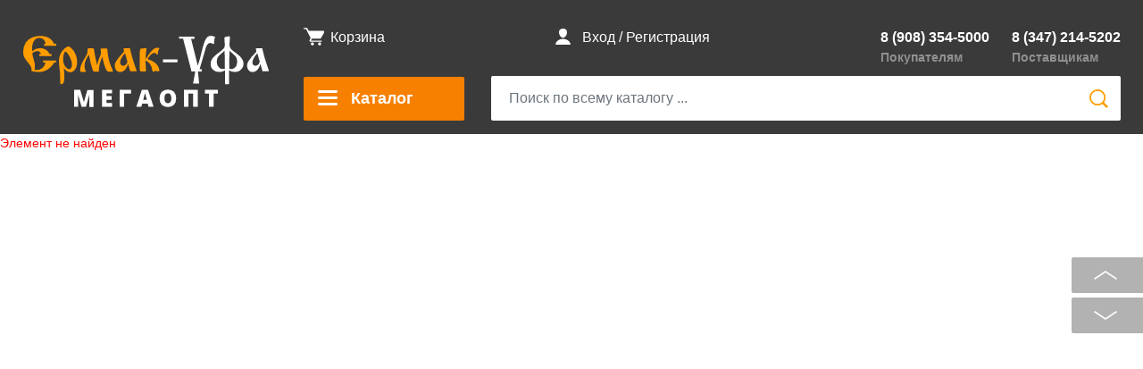

--- FILE ---
content_type: text/html; charset=UTF-8
request_url: https://ermak-ufa.ru/catalog/avtoinstrumenty/n_r_nabor_klyuchey_rozhkovo_nakidnykh_8pr_8_19mm_sibrtekh_1_5_30/
body_size: 63594
content:

<!DOCTYPE html>
<html xml:lang="ru" lang="ru">
<head>
  <meta name="yandex-verification" content="51b52c0c889129f2" />
	<meta http-equiv="X-UA-Compatible" content="IE=edge,chrome=1">

<meta name="viewport" content="width=device-width, initial-scale=1, shrink-to-fit=no">

	<link rel="shortcut icon" type="image/x-icon" href="/favicon.png" />
  		<meta http-equiv="Content-Type" content="text/html; charset=UTF-8" />
<meta name="robots" content="index, follow" />
<meta name="keywords" content="хозтовары,хозтовары оптом,Ермак-Уфа" />
<meta name="description" content="Мы предлагаем широкий ассортимент качественных хозтоваров по адекватным ценам." />
<link href="/bitrix/css/main/font-awesome.css?169174365528777" type="text/css"  rel="stylesheet" />
<link href="/bitrix/css/colorbox.css?16917436553387" type="text/css"  rel="stylesheet" />
<link href="/bitrix/components/bitrix/system.show_message/templates/.default/style.css?169174363964" type="text/css"  rel="stylesheet" />
<link href="/bitrix/templates/newermak/css/bootstrap.css?1691743638164886" type="text/css"  data-template-style="true"  rel="stylesheet" />
<link href="/bitrix/templates/newermak/css/slick.css?16917436381572" type="text/css"  data-template-style="true"  rel="stylesheet" />
<link href="/bitrix/templates/newermak/css/all.min.css?169174363855967" type="text/css"  data-template-style="true"  rel="stylesheet" />
<link href="/bitrix/templates/newermak/css/fontawesome.min.css?169174363853684" type="text/css"  data-template-style="true"  rel="stylesheet" />
<link href="/bitrix/templates/newermak/css/styles.css?175580867589465" type="text/css"  data-template-style="true"  rel="stylesheet" />
<link href="/bitrix/templates/newermak/styles.css?17427486952088" type="text/css"  data-template-style="true"  rel="stylesheet" />
<link href="/bitrix/templates/newermak/css/media.css?17513750908050" type="text/css"  data-template-style="true"  rel="stylesheet" />
<link href="/bitrix/templates/newermak/css/jquery.alerts.css?16917436383000" type="text/css"  data-template-style="true"  rel="stylesheet" />
<link href="/js/waitme/waitMe.min.css?169174365814044" type="text/css"  data-template-style="true"  rel="stylesheet" />
<link href="/js/bcarousel/jQuery.Brazzers-Carousel.css?1707078737944" type="text/css"  data-template-style="true"  rel="stylesheet" />
<script>if(!window.BX)window.BX={};if(!window.BX.message)window.BX.message=function(mess){if(typeof mess==='object'){for(let i in mess) {BX.message[i]=mess[i];} return true;}};</script>
<script>(window.BX||top.BX).message({"JS_CORE_LOADING":"Загрузка...","JS_CORE_NO_DATA":"- Нет данных -","JS_CORE_WINDOW_CLOSE":"Закрыть","JS_CORE_WINDOW_EXPAND":"Развернуть","JS_CORE_WINDOW_NARROW":"Свернуть в окно","JS_CORE_WINDOW_SAVE":"Сохранить","JS_CORE_WINDOW_CANCEL":"Отменить","JS_CORE_WINDOW_CONTINUE":"Продолжить","JS_CORE_H":"ч","JS_CORE_M":"м","JS_CORE_S":"с","JSADM_AI_HIDE_EXTRA":"Скрыть лишние","JSADM_AI_ALL_NOTIF":"Показать все","JSADM_AUTH_REQ":"Требуется авторизация!","JS_CORE_WINDOW_AUTH":"Войти","JS_CORE_IMAGE_FULL":"Полный размер"});</script>

<script src="/bitrix/js/main/core/core.js?1756324343511455"></script>

<script>BX.Runtime.registerExtension({"name":"main.core","namespace":"BX","loaded":true});</script>
<script>BX.setJSList(["\/bitrix\/js\/main\/core\/core_ajax.js","\/bitrix\/js\/main\/core\/core_promise.js","\/bitrix\/js\/main\/polyfill\/promise\/js\/promise.js","\/bitrix\/js\/main\/loadext\/loadext.js","\/bitrix\/js\/main\/loadext\/extension.js","\/bitrix\/js\/main\/polyfill\/promise\/js\/promise.js","\/bitrix\/js\/main\/polyfill\/find\/js\/find.js","\/bitrix\/js\/main\/polyfill\/includes\/js\/includes.js","\/bitrix\/js\/main\/polyfill\/matches\/js\/matches.js","\/bitrix\/js\/ui\/polyfill\/closest\/js\/closest.js","\/bitrix\/js\/main\/polyfill\/fill\/main.polyfill.fill.js","\/bitrix\/js\/main\/polyfill\/find\/js\/find.js","\/bitrix\/js\/main\/polyfill\/matches\/js\/matches.js","\/bitrix\/js\/main\/polyfill\/core\/dist\/polyfill.bundle.js","\/bitrix\/js\/main\/core\/core.js","\/bitrix\/js\/main\/polyfill\/intersectionobserver\/js\/intersectionobserver.js","\/bitrix\/js\/main\/lazyload\/dist\/lazyload.bundle.js","\/bitrix\/js\/main\/polyfill\/core\/dist\/polyfill.bundle.js","\/bitrix\/js\/main\/parambag\/dist\/parambag.bundle.js"]);
</script>
<script>BX.Runtime.registerExtension({"name":"ls","namespace":"window","loaded":true});</script>
<script>BX.Runtime.registerExtension({"name":"pull.protobuf","namespace":"BX","loaded":true});</script>
<script>BX.Runtime.registerExtension({"name":"rest.client","namespace":"window","loaded":true});</script>
<script>(window.BX||top.BX).message({"pull_server_enabled":"N","pull_config_timestamp":0,"shared_worker_allowed":"Y","pull_guest_mode":"Y","pull_guest_user_id":-48230140,"pull_worker_mtime":1756324131});(window.BX||top.BX).message({"PULL_OLD_REVISION":"Для продолжения корректной работы с сайтом необходимо перезагрузить страницу."});</script>
<script>BX.Runtime.registerExtension({"name":"pull.client","namespace":"BX","loaded":true});</script>
<script>BX.Runtime.registerExtension({"name":"pull","namespace":"window","loaded":true});</script>
<script>BX.Runtime.registerExtension({"name":"fx","namespace":"window","loaded":true});</script>
<script>BX.Runtime.registerExtension({"name":"jquery3","namespace":"window","loaded":true});</script>
<script>(window.BX||top.BX).message({"LANGUAGE_ID":"ru","FORMAT_DATE":"DD.MM.YYYY","FORMAT_DATETIME":"DD.MM.YYYY HH:MI:SS","COOKIE_PREFIX":"BITRIX_SM","SERVER_TZ_OFFSET":"18000","UTF_MODE":"Y","SITE_ID":"s1","SITE_DIR":"\/","USER_ID":"","SERVER_TIME":1768512855,"USER_TZ_OFFSET":0,"USER_TZ_AUTO":"Y","bitrix_sessid":"77ee53c9f6bc70f2c2490d0a78bcf1c5"});</script>


<script src="/bitrix/js/main/core/core_ls.js?17563242704201"></script>
<script src="/bitrix/js/main/session.js?16940843313701"></script>
<script src="/bitrix/js/pull/protobuf/protobuf.js?1691743655274055"></script>
<script src="/bitrix/js/pull/protobuf/model.js?169174365570928"></script>
<script src="/bitrix/js/rest/client/rest.client.js?169408393317414"></script>
<script src="/bitrix/js/pull/client/pull.client.js?175632413183861"></script>
<script src="/bitrix/js/main/core/core_fx.js?169174365316888"></script>
<script src="/bitrix/js/main/jquery/jquery-3.6.0.min.js?169408443789501"></script>
<script>
bxSession.Expand('77ee53c9f6bc70f2c2490d0a78bcf1c5.82b57e7040d1e761b702392948ebccaac5e9a2d916983928a3703a5ebf9c286b');
</script>
<script>
					(function () {
						"use strict";

						var counter = function ()
						{
							var cookie = (function (name) {
								var parts = ("; " + document.cookie).split("; " + name + "=");
								if (parts.length == 2) {
									try {return JSON.parse(decodeURIComponent(parts.pop().split(";").shift()));}
									catch (e) {}
								}
							})("BITRIX_CONVERSION_CONTEXT_s1");

							if (cookie && cookie.EXPIRE >= BX.message("SERVER_TIME"))
								return;

							var request = new XMLHttpRequest();
							request.open("POST", "/bitrix/tools/conversion/ajax_counter.php", true);
							request.setRequestHeader("Content-type", "application/x-www-form-urlencoded");
							request.send(
								"SITE_ID="+encodeURIComponent("s1")+
								"&sessid="+encodeURIComponent(BX.bitrix_sessid())+
								"&HTTP_REFERER="+encodeURIComponent(document.referrer)
							);
						};

						if (window.frameRequestStart === true)
							BX.addCustomEvent("onFrameDataReceived", counter);
						else
							BX.ready(counter);
					})();
				</script>
<script>BX.bind(window, "load", function(){BX.PULL.start();});</script>



<script src="/bitrix/templates/newermak/js/popper.min.js?169174363820299"></script>
<script src="/bitrix/templates/newermak/js/slick.min.js?169174363842863"></script>
<script src="/bitrix/templates/newermak/js/bootstrap.min.js?169174363850998"></script>
<script src="/bitrix/templates/newermak/scripts1.js?175555518534477"></script>
<script src="/bitrix/templates/newermak/js/main_v1.js?175621165720260"></script>
<script src="/bitrix/templates/newermak/js/scripts.js?175149474923959"></script>
<script src="/bitrix/templates/newermak/js/jquery.alerts.js?169174363813499"></script>
<script src="/bitrix/templates/newermak/js/jquery.cookie.js?16917436383140"></script>
<script src="/bitrix/templates/newermak/js/readmore.js?16917436386117"></script>
<script src="/bitrix/templates/newermak/js/jquery.mark.min.js?169174363813993"></script>
<script src="/bitrix/templates/newermak/js/jquery.colorbox-min.js?169174363811960"></script>
<script src="/js/jquery.mloading.js?16917436589251"></script>
<script src="/js/jquery-loader.js?16917436586948"></script>
<script src="/js/waitme/waitMe.min.js?16917436583820"></script>
<script src="/js/jquery.redirect.js?16917436586354"></script>
<script src="/js/bcarousel/jQuery.Brazzers-Carousel.js?16984936991636"></script>

  
	
	

<script type="text/javascript">
var is_mobile = is_mobile ();
var redirectID = 0;
var sids = 0;
var IsAuthorized = '0';
</script>



	
<!-- <script type="text/javascript">
$( document ).ready(function() {
    console.log( "ready!" );
    alert("ready");
    jAlert('Напоминаем о функции положить в базу 1С, которая поможет зарезервировать товары за Вами', 'Напоминание');
});
/*alert("1111");*/
// jAlert('Напоминаем о функции положить в базу 1С, которая поможет зарезервировать товары за Вами', 'Напоминание');
// alert("123");
/*jConfirm('Напоминаем о функции Перенести из корзины в базу 1С, которая поможет зарезервировать товары за Вами. Перейти в корзину ?', 'Напоминание',function(r) {

if (r){
  window.location.href='https://www.ermak-ufa.ru/personal/cart/';
}

 });*/
 
</script> -->
	

<title></title>
</head>
<body class="bx-background-image bx-theme-" >

<div id="panel"></div>
<div>
		<div class="up-btn">
			<div class="up-btn__top"><i class="icon-up-btn"></i></div>
			<div class="up-btn__bottom"><i class="icon-bottom-btn"></i></div>
		</div>

		<div class="wrapper">

			<header class="header">
				<div class="header-top">
					<div class="container">
						<div class="row">
							<div class="col-lg-3">
								<div class="logo-wr">
									<a href="/" class="logo"><img src="/images/logoermak4.svg" alt="" title=""></a>
								</div>
							</div>
							<div class="col-lg-9">
								<div class="header-items">
									<div class="header-item">
 										<div class="header-item__icon">
											<i class="icon-cart"></i>
										</div> 

										<div class="header-item__body">
											<a href="/personal/cart/" class="header-item__cart-btn">
												<div class="header-item__cart"><!-- <i class="icon-cart"></i> --><span>Корзина</span></div>
												<div class="header-item__price">
																									</div>
											</a>
										</div>
									</div>












									<div class="header-item">
										<div class="header-item__icon">
											<i class="icon-profile"></i>
										</div>
 										<div class="header-item__body">
											<div class="header-item__links">
												<a href="/auth">Вход / Регистрация</a>
											</div>
										</div> 




									</div>








										
									<div class="header-item">
<!-- 										<div class="header-item__icon">
											<i class="icon-phone"></i>
										</div> -->
										<div class="header-item__body">
											<div class="header-item__phones">

	
												<div class="header-item__col">
													<div class="header-item__phone"><a href="tel:+7(908)354-5000">8 (908) 354-5000</a></div>
													<div class="header-item__desc">Покупателям</div>
												</div>

												<div class="header-item__col">
													<div class="header-item__phone"><a href="tel:+7(347)214-5202">8 (347) 214-5202</a></div>
													<div class="header-item__desc">Поставщикам</div>
												</div>
											</div>
										</div>
									</div>


									



								</div>


								<div class="header-search-wr">
									<div class="catalog-nav">
										<div class="btn catalog-nav__btn">
											<i class="catalog-nav-burger"></i>
											<span>Каталог</span>
										</div>
									</div>




								<div class="header-search">

								<form id="search_form" action="/qs/">


									<div class="header-search__input">
										<input id="title-search-input" type="text" name="q" class="form-control" autocomplete="off" placeholder="Поиск по всему каталогу ..." value="">

<input type="hidden" name="provider" value="0">

									</div>
									<div class="header-search__dop">
<!-- 										<div class="hs-checkbox">
											<label>
												<input type="checkbox">
												<i class="icon-checkbox"></i>
												<span>Расширенный</span>
											</label>
										</div> -->
										<div class="header-search__clear">
											<i class="icon-clear "></i>
										</div>
										<div class="hs-checkbox">
											<label>
												<input type="checkbox" id="checkbox_button">
												<i class="icon-checkbox"></i>
												<span>Транслит</span>
											</label>
										</div>
										<button class="hs-btn btn"><i class="icon-search"></i></button>
									</div>


									<div class="header-search__clps">
<!-- 										<div id="search_div" class="catalog-table table-responsive"> -->
										<div id="preview-search_div" class="catalog-table table-responsive">
										</div>
									</div>
								</div>
							</form>
							</div>
</div>






						</div>
					</div>

<div>
			    
</div>

				</div>









<!-- 				<div class="header-nav">
					<div class="container">
						<div class="cb-nav__left"><ul class="cb-nav-list"><li class="active" data-cat="3282" ><a href="/catalog/avtotovary/"><span>Автотовары</span><i><svg width="7" height="10" viewBox="0 0 7 10" 
        fill="none" xmlns="http://www.w3.org/2000/svg">
        <path d="M1.02832 9.31014L5.28119 4.94233L1.02832 0.689453" stroke="#E6E6E6" stroke-width="1.95402" stroke-miterlimit="22.9256"/></svg></i></a></li><li data-cat="3307" ><a href="/catalog/bytovaya_khimiya/"><span>Бытовая химия</span><i><svg width="7" height="10" viewBox="0 0 7 10" 
        fill="none" xmlns="http://www.w3.org/2000/svg">
        <path d="M1.02832 9.31014L5.28119 4.94233L1.02832 0.689453" stroke="#E6E6E6" stroke-width="1.95402" stroke-miterlimit="22.9256"/></svg></i></a></li><li data-cat="3395" ><a href="/catalog/vse_dlya_doma/"><span>Все для дома</span><i><svg width="7" height="10" viewBox="0 0 7 10" 
        fill="none" xmlns="http://www.w3.org/2000/svg">
        <path d="M1.02832 9.31014L5.28119 4.94233L1.02832 0.689453" stroke="#E6E6E6" stroke-width="1.95402" stroke-miterlimit="22.9256"/></svg></i></a></li><li data-cat="3625" ><a href="/catalog/instrument/"><span>Инструмент</span><i><svg width="7" height="10" viewBox="0 0 7 10" 
        fill="none" xmlns="http://www.w3.org/2000/svg">
        <path d="M1.02832 9.31014L5.28119 4.94233L1.02832 0.689453" stroke="#E6E6E6" stroke-width="1.95402" stroke-miterlimit="22.9256"/></svg></i></a></li><li data-cat="4574" ><a href="/catalog/krasota-i-zdorove/"><span>Красота и здоровье</span><i><svg width="7" height="10" viewBox="0 0 7 10" 
        fill="none" xmlns="http://www.w3.org/2000/svg">
        <path d="M1.02832 9.31014L5.28119 4.94233L1.02832 0.689453" stroke="#E6E6E6" stroke-width="1.95402" stroke-miterlimit="22.9256"/></svg></i></a></li><li data-cat="3845" ><a href="/catalog/kukhnya/"><span>Кухня</span><i><svg width="7" height="10" viewBox="0 0 7 10" 
        fill="none" xmlns="http://www.w3.org/2000/svg">
        <path d="M1.02832 9.31014L5.28119 4.94233L1.02832 0.689453" stroke="#E6E6E6" stroke-width="1.95402" stroke-miterlimit="22.9256"/></svg></i></a></li><li data-cat="3968" ><a href="/catalog/odezhda_obuv/"><span>Одежда, обувь, аксессуары</span><i><svg width="7" height="10" viewBox="0 0 7 10" 
        fill="none" xmlns="http://www.w3.org/2000/svg">
        <path d="M1.02832 9.31014L5.28119 4.94233L1.02832 0.689453" stroke="#E6E6E6" stroke-width="1.95402" stroke-miterlimit="22.9256"/></svg></i></a></li><li data-cat="3997" ><a href="/catalog/otoplenie/"><span>Отопление</span><i><svg width="7" height="10" viewBox="0 0 7 10" 
        fill="none" xmlns="http://www.w3.org/2000/svg">
        <path d="M1.02832 9.31014L5.28119 4.94233L1.02832 0.689453" stroke="#E6E6E6" stroke-width="1.95402" stroke-miterlimit="22.9256"/></svg></i></a></li><li data-cat="4080" ><a href="/catalog/sad_i_ogorod/"><span>Сад и огород</span><i><svg width="7" height="10" viewBox="0 0 7 10" 
        fill="none" xmlns="http://www.w3.org/2000/svg">
        <path d="M1.02832 9.31014L5.28119 4.94233L1.02832 0.689453" stroke="#E6E6E6" stroke-width="1.95402" stroke-miterlimit="22.9256"/></svg></i></a></li><li data-cat="4138" ><a href="/catalog/santekhnika/"><span>Сантехника</span><i><svg width="7" height="10" viewBox="0 0 7 10" 
        fill="none" xmlns="http://www.w3.org/2000/svg">
        <path d="M1.02832 9.31014L5.28119 4.94233L1.02832 0.689453" stroke="#E6E6E6" stroke-width="1.95402" stroke-miterlimit="22.9256"/></svg></i></a></li><li data-cat="4266" ><a href="/catalog/sport/"><span>Спорт</span><i><svg width="7" height="10" viewBox="0 0 7 10" 
        fill="none" xmlns="http://www.w3.org/2000/svg">
        <path d="M1.02832 9.31014L5.28119 4.94233L1.02832 0.689453" stroke="#E6E6E6" stroke-width="1.95402" stroke-miterlimit="22.9256"/></svg></i></a></li><li data-cat="4278" ><a href="/catalog/stroyka_i_remont/"><span>Стройка и ремонт</span><i><svg width="7" height="10" viewBox="0 0 7 10" 
        fill="none" xmlns="http://www.w3.org/2000/svg">
        <path d="M1.02832 9.31014L5.28119 4.94233L1.02832 0.689453" stroke="#E6E6E6" stroke-width="1.95402" stroke-miterlimit="22.9256"/></svg></i></a></li><li data-cat="4373" ><a href="/catalog/tovary_dlya_detey/"><span>Товары для детей</span><i><svg width="7" height="10" viewBox="0 0 7 10" 
        fill="none" xmlns="http://www.w3.org/2000/svg">
        <path d="M1.02832 9.31014L5.28119 4.94233L1.02832 0.689453" stroke="#E6E6E6" stroke-width="1.95402" stroke-miterlimit="22.9256"/></svg></i></a></li><li data-cat="4384" ><a href="/catalog/turizm_i_rybalka/"><span>Туризм и рыбалка</span><i><svg width="7" height="10" viewBox="0 0 7 10" 
        fill="none" xmlns="http://www.w3.org/2000/svg">
        <path d="M1.02832 9.31014L5.28119 4.94233L1.02832 0.689453" stroke="#E6E6E6" stroke-width="1.95402" stroke-miterlimit="22.9256"/></svg></i></a></li><li data-cat="4444" ><a href="/catalog/elektrika/"><span>Электрика</span><i><svg width="7" height="10" viewBox="0 0 7 10" 
        fill="none" xmlns="http://www.w3.org/2000/svg">
        <path d="M1.02832 9.31014L5.28119 4.94233L1.02832 0.689453" stroke="#E6E6E6" stroke-width="1.95402" stroke-miterlimit="22.9256"/></svg></i></a></li><li data-cat="4472" ><a href="/catalog/elektronika/"><span>Электроника</span><i><svg width="7" height="10" viewBox="0 0 7 10" 
        fill="none" xmlns="http://www.w3.org/2000/svg">
        <path d="M1.02832 9.31014L5.28119 4.94233L1.02832 0.689453" stroke="#E6E6E6" stroke-width="1.95402" stroke-miterlimit="22.9256"/></svg></i></a></li></ul></div><div class="cb-nav__right"><div class="cb-nav-tabs"><div class="cb-nav-tab active" id="cat3282"><div class="tab-column"><div class="cb-nav-tab__title"><a href="/catalog/avtoaksessuary_i_prinadlezhnosti/">Автоаксессуары и принадлежности</a></div><ul class="cb-nav-tab__list"><li><a href="/catalog/aptechki_nabory_avtomobilista/">Аптечки, наборы автомобилиста</a></li><li><a href="/catalog/kanistry-voronki/">Канистры, воронки</a></li><li><a href="/catalog/ognetushiteli/">Огнетушители</a></li><li><a href="/catalog/prochee/">Прочее</a></li><li><a href="/catalog/trosy_styazhki/">Тросы, стяжки</a></li></ul></div><div class="tab-column"><div class="cb-nav-tab__title"><a href="/catalog/masla_i_avtokhimiya/">Масла и автохимия</a></div><ul class="cb-nav-tab__list"><li><a href="/catalog/antifriz_tosol/">Антифриз, тосол</a></li><li><a href="/catalog/aromatizatory_salona/">Ароматизаторы салона</a></li><li><a href="/catalog/klei_i_germetiki/">Клеи и герметики</a></li><li><a href="/catalog/kraski_aerozolnye_antikory/">Краски аэрозольные, антикоры</a></li><li><a href="/catalog/masla/">Масла</a></li><li><a href="/catalog/smazki_i_konservanty/">Смазки и консерванты</a></li></ul></div><div class="tab-column"><div class="cb-nav-tab__title"><a href="/catalog/ukhod_za_avtomobilem/">Уход за автомобилем</a></div><ul class="cb-nav-tab__list"><li><a href="/catalog/chistyashchie_ukhodovye_sredstva_dlya_avto/">Чистящие, уходовые средства для авто</a></li><li><a href="/catalog/shchetki_gubki_salfetki_opryskivateli/">Щетки, губки, салфетки, опрыскиватели</a></li></ul></div><div class="cb-nav-tab__title"><a href="/catalog/avto_prochee/">Авто прочее</a></div><div class="cb-nav-tab__title"><a href="/catalog/avtoinstrumenty/">Автоинструменты</a></div><div class="cb-nav-tab__title"><a href="/catalog/avtomobilnaya_elektronika/">Автомобильная электроника</a></div><div class="cb-nav-tab__title"><a href="/catalog/domkraty_lebedki_lopaty/">Домкраты, лебедки, лопаты</a></div><div class="cb-nav-tab__title"><a href="/catalog/kolesa-i-shiny/">Колеса и шины</a></div><div class="cb-nav-tab__title"><a href="/catalog/kompressory_nasosy/">Компрессоры, насосы</a></div><div class="cb-nav-tab__title"><a href="/catalog/shchetki_stekloochistiteley/">Щетки стеклоочистителей</a></div></div><div class="cb-nav-tab" id="cat3307"><div class="tab-column"><div class="cb-nav-tab__title"><a href="/catalog/stirka_i_ukhod_za_belem/">Стирка и уход за бельем</a></div><ul class="cb-nav-tab__list"><li><a href="/catalog/geli_dlya_stirki/">Гели для стирки</a></li><li><a href="/catalog/poroshki_stiralnye/">Порошки стиральные</a></li></ul></div><div class="tab-column"><div class="cb-nav-tab__title"><a href="/catalog/ukhod_za_volosami/">Уход за волосами</a></div><ul class="cb-nav-tab__list"><li><a href="/catalog/laki_dlya_volos/">Лаки для волос</a></li><li><a href="/catalog/shampuni_dlya_volos/">Шампуни для волос</a></li></ul></div><div class="tab-column"><div class="cb-nav-tab__title"><a href="/catalog/ukhod_za_odezhdoy_i_obuvyu/">Уход за одеждой и обувью</a></div><ul class="cb-nav-tab__list"><li><a href="/catalog/kremy_dlya_obuvi/">Кремы для обуви</a></li><li><a href="/catalog/lozhki_dlya_obuvi/">Ложки для обуви</a></li><li><a href="/catalog/propitki_ochistiteli_sprei/">Пропитки, очистители, спреи</a></li><li><a href="/catalog/roliki_dlya_chistki_odezhdy/">Ролики для чистки одежды</a></li><li><a href="/catalog/shchetki_dlya_obuvi/">Щетки для обуви</a></li><li><a href="/catalog/shchetki_dlya_odezhdy/">Щетки для одежды</a></li></ul></div><div class="tab-column"><div class="cb-nav-tab__title"><a href="/catalog/ukhod_za_polostyu_rta/">Уход за полостью рта</a></div><ul class="cb-nav-tab__list"><li><a href="/catalog/pasty_zubnye/">Пасты зубные</a></li><li><a href="/catalog/shchetki_zubnye/">Щетки зубные</a></li></ul></div><div class="tab-column"><div class="cb-nav-tab__title"><a href="/catalog/chistyashchie_sredstva/">Чистящие средства</a></div><ul class="cb-nav-tab__list"><li><a href="/catalog/sredstva_dlya_vygrebnykh_yam_dachnykh_tualetov/">Средства для выгребных ям, дачных туалетов</a></li><li><a href="/catalog/sredstva_dlya_dezinfektsii/">Средства для дезинфекции</a></li><li><a href="/catalog/sredstva_dlya_kukhni/">Средства для кухни</a></li><li><a href="/catalog/sredstva_dlya_mytya_polov_sten/">Средства для мытья полов, стен</a></li><li><a href="/catalog/sredstva_dlya_mytya_stekol_zerkal_okon/">Средства для мытья стекол, зеркал, окон</a></li><li><a href="/catalog/sredstva_dlya_santekhniki/">Средства для сантехники</a></li><li><a href="/catalog/sredstva_dlya_udaleniya_zasorov/">Средства для удаления засоров</a></li><li><a href="/catalog/sredstva_dlya_chistki_i_mytya_universalnye/">Средства для чистки и мытья универсальные</a></li></ul></div><div class="cb-nav-tab__title"><a href="/catalog/brite/">Бритье</a></div><div class="cb-nav-tab__title"><a href="/catalog/lichnaya_gigiena/">Личная гигиена</a></div><div class="cb-nav-tab__title"><a href="/catalog/moyushchie_sredstva_dlya_posudy/">Моющие средства для посуды</a></div><div class="cb-nav-tab__title"><a href="/catalog/mylo/">Мыло</a></div><div class="cb-nav-tab__title"><a href="/catalog/osvezhiteli_/">Освежители </a></div><div class="cb-nav-tab__title"><a href="/catalog/smazochnye_sredstva_bytovye_masla/">Смазочные средства, бытовые масла</a></div></div><div class="cb-nav-tab" id="cat3395"><div class="tab-column"><div class="cb-nav-tab__title"><a href="/catalog/bytovaya_tekhnika/">Бытовая техника</a></div><ul class="cb-nav-tab__list"><li><a href="/catalog/klimaticheskaya_tekhnika/">Климатическая техника</a></li><li><a href="/catalog/kosmeticheskie_apparaty/">Косметические аппараты</a></li><li><a href="/catalog/krupnaya_bytovaya_tekhnika/">Крупная бытовая техника</a></li><li><a href="/catalog/pribory_dlya_ukhoda_za_odezhdoy_i_obuvyu/">Приборы для ухода за одеждой и обувью</a></li><li><a href="/catalog/tekhnika_dlya_doma/">Техника для дома</a></li><li><a href="/catalog/tekhnika_dlya_kukhni/">Техника для кухни</a></li><li><a href="/catalog/tekhnika_dlya_selkogo_khozyaystva/">Техника для селького хозяйства</a></li><li><a href="/catalog/furnitura_i_aksessuary_dlya_bytovoy_tekhnike/">Фурнитура и аксессуары для бытовой технике</a></li></ul></div><div class="tab-column"><div class="cb-nav-tab__title"><a href="/catalog/vse_dlya_khraneniya_i_organizatsii_prostranstva/">Все для хранения и организации пространства</a></div><ul class="cb-nav-tab__list"><li><a href="/catalog/boks_dlya_khraneniya/">Бокс для хранения</a></li><li><a href="/catalog/veshalki_dlya_odezhdy/">Вешалки для одежды</a></li><li><a href="/catalog/emkost_dlya_khraneniya/">Емкость для хранения</a></li><li><a href="/catalog/konteyner_dlya_khraneniya/">Контейнер для хранения</a></li><li><a href="/catalog/korzina_dlya_khraneniya/">Корзина для хранения</a></li><li><a href="/catalog/organayzer_dlya_khraneniya/">Органайзер для хранения</a></li><li><a href="/catalog/etazherki_i_polki_dlya_obuvi/">Этажерки и полки для обуви</a></li><li><a href="/catalog/yashchik_dlya_khraneniya/">Ящик для хранения</a></li></ul></div><div class="tab-column"><div class="cb-nav-tab__title"><a href="/catalog/galantereya/">Галантерея</a></div><ul class="cb-nav-tab__list"><li><a href="/catalog/vse-dlya-prazdnika/">Все для праздника</a></li><li><a href="/catalog/zonty/">Зонты</a></li><li><a href="/catalog/nozhnitsy/">Ножницы</a></li><li><a href="/catalog/ramki_dlya_fotografiy/">Рамки для фотографий</a></li><li><a href="/catalog/sumki_koshelki_kosmetichki/">Сумки, кошельки, косметички</a></li></ul></div><div class="tab-column"><div class="cb-nav-tab__title"><a href="/catalog/dekor-i-interer/">Декор и интерьер</a></div><ul class="cb-nav-tab__list"><li><a href="/catalog/klyuchnitsy/">Ключницы</a></li></ul></div><div class="tab-column"><div class="cb-nav-tab__title"><a href="/catalog/zamki_mebelnaya_furnitura/">Замки, мебельная фурнитура</a></div><ul class="cb-nav-tab__list"><li><a href="/catalog/zamki_vreznye/">Замки врезные</a></li><li><a href="/catalog/zamki_mebelnye_i_prochee/">Замки мебельные и прочее</a></li><li><a href="/catalog/zamki_navesnye/">Замки навесные</a></li><li><a href="/catalog/zamki_nakladnye/">Замки накладные</a></li><li><a href="/catalog/mezhkomnatnye_ruchki_zamki/">Межкомнатные ручки-замки</a></li><li><a href="/catalog/petli_i_navesy_garazhnye/">Петли и навесы гаражные</a></li><li><a href="/catalog/ruchki_dvernye/">Ручки дверные</a></li><li><a href="/catalog/serdtseviny_mekhanizmy_tsilindrovye/">Сердцевины (механизмы цилиндровые)</a></li><li><a href="/catalog/furnitura_dvernaya/">Фурнитура дверная</a></li><li><a href="/catalog/furnitura_mebelnaya/">Фурнитура мебельная</a></li><li><a href="/catalog/furnitura_okonnaya/">Фурнитура оконная</a></li></ul></div><div class="tab-column"><div class="cb-nav-tab__title"><a href="/catalog/karnizy_shtory_zhalyuzi/">Карнизы, шторы, жалюзи</a></div><ul class="cb-nav-tab__list"><li><a href="/catalog/zhalyuzi_dlya_okon/">Жалюзи для окон</a></li><li><a href="/catalog/karniz_dlya_shtor/">Карниз для штор</a></li></ul></div><div class="tab-column"><div class="cb-nav-tab__title"><a href="/catalog/kashpo_gorshki_podstavki_dlya_tsvetov/">Кашпо, горшки, подставки для цветов</a></div><ul class="cb-nav-tab__list"><li><a href="/catalog/vazony_gorshki_kashpo/">Вазоны, горшки, кашпо</a></li><li><a href="/catalog/podstavki/">Подставки</a></li><li><a href="/catalog/yashchiki_balkonnye/">Ящики балконные</a></li></ul></div><div class="tab-column"><div class="cb-nav-tab__title"><a href="/catalog/kovriki/">Коврики</a></div><ul class="cb-nav-tab__list"><li><a href="/catalog/kovrik_dlya_vanny/">Коврик для ванны</a></li><li><a href="/catalog/kovrik_pridvernyy/">Коврик придверный</a></li><li><a href="/catalog/kovrik_khlopkovyy/">Коврик хлопковый</a></li></ul></div><div class="tab-column"><div class="cb-nav-tab__title"><a href="/catalog/korziny_konteynery_dlya_musora/">Корзины, контейнеры для мусора</a></div><ul class="cb-nav-tab__list"><li><a href="/catalog/konteyner_dlya_musora/">Контейнер для мусора</a></li><li><a href="/catalog/korzina_dlya_musora/">Корзина для мусора</a></li><li><a href="/catalog/urny/">Урны</a></li></ul></div><div class="tab-column"><div class="cb-nav-tab__title"><a href="/catalog/kryuchki_prishchepki_derzhateli/">Крючки, прищепки, держатели</a></div><ul class="cb-nav-tab__list"><li><a href="/catalog/derzhateli_dlya_polotenets_i_paketov/">Держатели для полотенец и пакетов</a></li><li><a href="/catalog/kryuchki_dlya_shtor/">Крючки для штор</a></li><li><a href="/catalog/kryuchki_samokleyushchiesya/">Крючки самоклеющиеся</a></li><li><a href="/catalog/prishchepki/">Прищепки</a></li></ul></div><div class="tab-column"><div class="cb-nav-tab__title"><a href="/catalog/mebel/">Мебель</a></div><ul class="cb-nav-tab__list"><li><a href="/catalog/mebel_iz_plastika/">Мебель из пластика</a></li><li><a href="/catalog/obuvnitsy_banketki/">Обувницы, банкетки</a></li><li><a href="/catalog/ofisnye_kresla_stulya/">Офисные кресла, стулья</a></li><li><a href="/catalog/stol_stulya_taburety/">Стол, стулья, табуреты</a></li></ul></div><div class="tab-column"><div class="cb-nav-tab__title"><a href="/catalog/meshki_pakety/">Мешки, пакеты</a></div><ul class="cb-nav-tab__list"><li><a href="/catalog/meshki_dlya_musora/">Мешки для мусора</a></li><li><a href="/catalog/meshki_stroitelnye/">Мешки строительные</a></li><li><a href="/catalog/paket_mayka/">Пакет-майка</a></li><li><a href="/catalog/pakety_pishchevye/">Пакеты пищевые</a></li><li><a href="/catalog/pakety_podarochnye/">Пакеты подарочные</a></li><li><a href="/catalog/pakety_s_zamkom/">Пакеты с замком</a></li><li><a href="/catalog/plenka_pishchevaya/">Пленка пищевая</a></li></ul></div><div class="tab-column"><div class="cb-nav-tab__title"><a href="/catalog/novyy_god/">Новый год</a></div><ul class="cb-nav-tab__list"><li><a href="/catalog/busy_girlyandy_rastyazhki_mishura/">Бусы, гирлянды-растяжки, мишура</a></li><li><a href="/catalog/girlyandy_dlya_doma/">Гирлянды для дома</a></li><li><a href="/catalog/girlyandy_dlya_ulits/">Гирлянды для улиц</a></li><li><a href="/catalog/elki/">Елки</a></li><li><a href="/catalog/igrushki_na_elku/">Игрушки на елку</a></li><li><a href="/catalog/novogodniy_dekor/">Новогодний декор</a></li></ul></div><div class="tab-column"><div class="cb-nav-tab__title"><a href="/catalog/polki_etazherki_podstavki/">Полки, этажерки, подставки</a></div><ul class="cb-nav-tab__list"><li><a href="/catalog/polki_dlya_vannoy/">Полки для ванной</a></li><li><a href="/catalog/polki_dlya_instrumentov/">Полки для инструментов</a></li><li><a href="/catalog/polki_universalnye/">Полки универсальные</a></li></ul></div><div class="tab-column"><div class="cb-nav-tab__title"><a href="/catalog/sushilki_dlya_belya_gladilnye_doski/">Сушилки для белья, гладильные доски</a></div><ul class="cb-nav-tab__list"><li><a href="/catalog/doski_gladilnye/">Доски гладильные</a></li><li><a href="/catalog/meshki_i_shary_dlya_stirki/">Мешки и шары для стирки</a></li><li><a href="/catalog/sushilki_dlya_belya/">Сушилки для белья</a></li></ul></div><div class="tab-column"><div class="cb-nav-tab__title"><a href="/catalog/tekstil/">Текстиль</a></div><ul class="cb-nav-tab__list"><li><a href="/catalog/namatrasniki/">Наматрасники</a></li><li><a href="/catalog/odeyala-podushki/">Одеяла, подушки</a></li><li><a href="/catalog/pledy/">Пледы</a></li><li><a href="/catalog/pokryvala/">Покрывала</a></li><li><a href="/catalog/postelnoe_bele/">Постельное белье</a></li><li><a href="/catalog/prochee_tekstil/">Прочее</a></li></ul></div><div class="tab-column"><div class="cb-nav-tab__title"><a href="/catalog/termometry/">Термометры</a></div><ul class="cb-nav-tab__list"><li><a href="/catalog/termometry_dlya_bani/">Термометры для бани</a></li><li><a href="/catalog/termometry_komnatnye/">Термометры комнатные</a></li><li><a href="/catalog/termometry_ulichnye/">Термометры уличные</a></li></ul></div><div class="tab-column"><div class="cb-nav-tab__title"><a href="/catalog/tovary_dlya_bani_i_sauny/">Товары для бани и сауны</a></div><ul class="cb-nav-tab__list"><li><a href="/catalog/vedra-zaparniki-kovshi-sovki-zolnye-ushat-shayka/">Ведра, запарники, ковши, совки зольные, ушат шайка</a></li><li><a href="/catalog/dveri_dlya_bani_fortochki/">Двери для бани, форточки</a></li><li><a href="/catalog/kovrik_dlya_bani/">Коврик для бани</a></li><li><a href="/catalog/masla_i_zaparki_dlya_bani_i_sauny/">Масла и запарки для бани и сауны</a></li><li><a href="/catalog/mebel-i-aksessuary-dlya-bani/">Мебель и аксессуары для бани</a></li><li><a href="/catalog/mochalki_gubki_dlya_tela/">Мочалки, губки для тела</a></li><li><a href="/catalog/pechi_baki_dlya_bani/">Печи, баки для бани</a></li><li><a href="/catalog/pechnoe_lite/">Печное литье</a></li></ul></div><div class="tab-column"><div class="cb-nav-tab__title"><a href="/catalog/tovary_dlya_zhivotnykh/">Товары для животных</a></div><ul class="cb-nav-tab__list"><li><a href="/catalog/kormushki_poilki_miski/">Кормушки, поилки, миски</a></li><li><a href="/catalog/napolniteli_i_tualety/">Наполнители и туалеты</a></li><li><a href="/catalog/osheyniki_povodki/">Ошейники, поводки</a></li><li><a href="/catalog/ukhod_za_domashnim_skotom/">Уход за домашним скотом</a></li><li><a href="/catalog/ukhod_za_pitomtsem/">Уход за питомцем</a></li><li><a href="/catalog/elementy_upryazhi/">Элементы упряжи</a></li></ul></div><div class="tab-column"><div class="cb-nav-tab__title"><a href="/catalog/tovary_dlya_uborki/">Товары для уборки</a></div><ul class="cb-nav-tab__list"><li><a href="/catalog/vodosgony_oknomoyki/">Водосгоны, окномойки</a></li><li><a href="/catalog/pylevybivalki/">Пылевыбивалки</a></li><li><a href="/catalog/tryapki_salfetki_gubki/">Тряпки, салфетки, губки</a></li><li><a href="/catalog/khozyaystvennye_perchatki/">Хозяйственные перчатки</a></li><li><a href="/catalog/shvabry_veniki_metly/">Швабры, веники, метлы</a></li><li><a href="/catalog/shchetki_sovki/">Щетки, совки</a></li></ul></div><div class="tab-column"><div class="cb-nav-tab__title"><a href="/catalog/khozyaystvennye_tovary/">Хозяйственные товары</a></div><ul class="cb-nav-tab__list"><li><a href="/catalog/banki_bidony_kanistry_flyagi/">Банки, бидоны, канистры, фляги</a></li><li><a href="/catalog/vanny_khozyaystvennye_i_otsinkovannye/">Ванны хозяйственные и оцинкованные</a></li><li><a href="/catalog/vedra_baki_bochki_tazy/">Ведра, баки, бочки, тазы</a></li><li><a href="/catalog/kovshi/">Ковши</a></li><li><a href="/catalog/korziny_dlya_belya/">Корзины для белья</a></li><li><a href="/catalog/khozyaystvennye_tovary_prochee/">Хозяйственные товары прочее</a></li></ul></div><div class="cb-nav-tab__title"><a href="/catalog/kartiny/">Картины</a></div><div class="cb-nav-tab__title"><a href="/catalog/svechi_podsvechniki/">Свечи, подсвечники</a></div><div class="cb-nav-tab__title"><a href="/catalog/stendy_vystavochnye/">Стенды выставочные</a></div><div class="cb-nav-tab__title"><a href="/catalog/torgovoe_oborudovanie/">Торговое оборудование</a></div><div class="cb-nav-tab__title"><a href="/catalog/chasy/">Часы</a></div><div class="cb-nav-tab__title"><a href="/catalog/yashchiki_pochtovye/">Ящики почтовые</a></div></div><div class="cb-nav-tab" id="cat3625"><div class="tab-column"><div class="cb-nav-tab__title"><a href="/catalog/pnevmaticheskiy_instrument/">Пневматический инструмент</a></div><ul class="cb-nav-tab__list"><li><a href="/catalog/kraskoraspyliteli/">Краскораспылители</a></li></ul></div><div class="tab-column"><div class="cb-nav-tab__title"><a href="/catalog/raskhodnye_materialy/">Расходные материалы</a></div><ul class="cb-nav-tab__list"><li><a href="/catalog/dlya_otdelochnykh_rabot/">Для отделочных работ</a></li><li><a href="/catalog/dlya_rezhushchego_instrumenta/">Для режущего инструмента</a></li></ul></div><div class="tab-column"><div class="cb-nav-tab__title"><a href="/catalog/ruchnoy_instrument/">Ручной инструмент</a></div><ul class="cb-nav-tab__list"><li><a href="/catalog/abrazivnyy_instrument/">Абразивный инструмент</a></li><li><a href="/catalog/zaklepochniki_steplery/">Заклепочники, степлеры</a></li><li><a href="/catalog/izmeritelnyy_instrument/">Измерительный инструмент</a></li><li><a href="/catalog/klyuchi/">Ключи</a></li><li><a href="/catalog/nabory_instrumentov/">Наборы инструментов</a></li><li><a href="/catalog/napilniki_nadfili/">Напильники, надфили</a></li><li><a href="/catalog/otvertki/">Отвертки</a></li><li><a href="/catalog/pistolety_dlya_montazhnoy_peny_i_germetika/">Пистолеты для монтажной пены и герметика</a></li><li><a href="/catalog/rezhushchiy_instrument/">Режущий инструмент</a></li><li><a href="/catalog/rezbonareznoy_instrument/">Резьбонарезной инструмент</a></li><li><a href="/catalog/spetsializirovannyy_instrument/">Специализированный инструмент</a></li><li><a href="/catalog/steklodomkraty/">Стеклодомкраты</a></li><li><a href="/catalog/stolyarnyy_instrument/">Столярный инструмент</a></li><li><a href="/catalog/topory/">Топоры</a></li><li><a href="/catalog/udarno_rychazhnyy_instrument/">Ударно-рычажный инструмент</a></li><li><a href="/catalog/sharnirno_gubtsevyy_instrument/">Шарнирно-губцевый инструмент</a></li><li><a href="/catalog/shtukaturno_otdelochnyy_instrument/">Штукатурно-отделочный инструмент</a></li><li><a href="/catalog/shchetki_metallicheskie/">Щетки металлические</a></li></ul></div><div class="tab-column"><div class="cb-nav-tab__title"><a href="/catalog/snegouborochnyy_instrument/">Снегоуборочный инструмент</a></div><ul class="cb-nav-tab__list"><li><a href="/catalog/dvizhok_dlya_snega/">Движок для снега</a></li><li><a href="/catalog/ledoruby/">Ледорубы</a></li><li><a href="/catalog/lopaty_dlya_snega/">Лопаты для снега</a></li><li><a href="/catalog/cherenki_ruchki_dlya_lopat_grabley_metel/">Черенки, ручки для лопат, граблей, метел</a></li></ul></div><div class="tab-column"><div class="cb-nav-tab__title"><a href="/catalog/sredstva_zashchity/">Средства защиты</a></div><ul class="cb-nav-tab__list"><li><a href="/catalog/zashchita_dlya_glaz_i_golovy/">Защита для глаз и головы</a></li><li><a href="/catalog/zashchita_organov_dykhaniya_i_slukha/">Защита органов дыхания и слуха</a></li><li><a href="/catalog/perchatki_rukavitsy/">Перчатки, рукавицы</a></li><li><a href="/catalog/spetsodezhda/">Спецодежда</a></li></ul></div><div class="tab-column"><div class="cb-nav-tab__title"><a href="/catalog/khranenie_i_perenoska_instrumenta/">Хранение и переноска инструмента</a></div><ul class="cb-nav-tab__list"><li><a href="/catalog/organayzery/">Органайзеры</a></li><li><a href="/catalog/organayzery_sumki/">Органайзеры-сумки</a></li><li><a href="/catalog/yashchiki_dlya_instrumenta/">Ящики для инструмента</a></li></ul></div><div class="tab-column"><div class="cb-nav-tab__title"><a href="/catalog/elektro_i_benzoinstrumenty/">Электро и бензоинструменты</a></div><ul class="cb-nav-tab__list"><li><a href="/catalog/betonosmesiteli/">Бетоносмесители</a></li><li><a href="/catalog/vibroplity/">Виброплиты</a></li><li><a href="/catalog/gazonokosilki/">Газонокосилки</a></li><li><a href="/catalog/generatory/">Генераторы</a></li><li><a href="/catalog/gravery/">Граверы</a></li><li><a href="/catalog/dreli/">Дрели</a></li><li><a href="/catalog/kompressory_/">Компрессоры </a></li><li><a href="/catalog/lobziki_elektricheskie/">Лобзики электрические</a></li><li><a href="/catalog/mashiny_snegouborochnye/">Машины снегоуборочные</a></li><li><a href="/catalog/miksery_stroitelnye/">Миксеры строительные</a></li><li><a href="/catalog/moyki_vysokogo_davleniya/">Мойки высокого давления</a></li><li><a href="/catalog/otboynye-molotki/">Отбойные молотки</a></li><li><a href="/catalog/perforatory/">Перфораторы</a></li><li><a href="/catalog/pily_elektricheskie_benzinovye/">Пилы электрические, бензиновые</a></li><li><a href="/catalog/pistolety_kleevye/">Пистолеты клеевые</a></li><li><a href="/catalog/pylesos_stroitelnyy/">Пылесос строительный</a></li><li><a href="/catalog/raskhodnye_materialy_i_osnastka_k_elektroinstrumentu/">Расходные материалы и оснастка к электроинструменту</a></li><li><a href="/catalog/renovator_mnogofunktsionalnyy_instrument/">Реноватор (Многофункциональный инструмент)</a></li><li><a href="/catalog/rubanok_elektricheskiy/">Рубанок электрический</a></li><li><a href="/catalog/svechi_tsepi_shiny/">Свечи, цепи, шины</a></li><li><a href="/catalog/stanok_tochilnyy/">Станок точильный</a></li><li><a href="/catalog/stoyki/">Стойки</a></li><li><a href="/catalog/trimmery/">Триммеры</a></li><li><a href="/catalog/fen_stroitelnyy/">Фен строительный</a></li><li><a href="/catalog/frezernaya_mashina/">Фрезерная машина</a></li><li><a href="/catalog/shlifovalnye_mashiny/">Шлифовальные машины</a></li><li><a href="/catalog/shtroborezy/">Штроборезы</a></li><li><a href="/catalog/shurupoverty/">Шуруповерты</a></li><li><a href="/catalog/elektrody_svarochnoe_oborudovanie_i_komplektuyushchie/">Электроды, сварочное оборудование и комплектующие</a></li></ul></div></div><div class="cb-nav-tab" id="cat4574"><div class="cb-nav-tab__title"><a href="/catalog/vesy_napolnye/">Весы напольные</a></div><div class="cb-nav-tab__title"><a href="/catalog/zerkala_kosmeticheskie/">Зеркала косметические</a></div><div class="cb-nav-tab__title"><a href="/catalog/manikyur_pedikyur/">Маникюр, педикюр</a></div><div class="cb-nav-tab__title"><a href="/catalog/massazhery/">Массажеры</a></div><div class="cb-nav-tab__title"><a href="/catalog/mashinki_dlya_strizhki_volos/">Машинки для стрижки волос</a></div><div class="cb-nav-tab__title"><a href="/catalog/fen_shchiptsy_dlya_ukladki_vypryamiteli_dlya_volos/">Фен, щипцы для укладки, выпрямители для волос</a></div><div class="cb-nav-tab__title"><a href="/catalog/elektrobritvy_i_epilyatory/">Электробритвы и эпиляторы</a></div></div><div class="cb-nav-tab" id="cat3845"><div class="tab-column"><div class="cb-nav-tab__title"><a href="/catalog/konteynery_dlya_svch_pishchevye/">Контейнеры для СВЧ, пищевые</a></div><ul class="cb-nav-tab__list"><li><a href="/catalog/konteynery_dlya_svch/">Контейнеры для СВЧ</a></li><li><a href="/catalog/konteynery_pishchevye/">Контейнеры пищевые</a></li></ul></div><div class="tab-column"><div class="cb-nav-tab__title"><a href="/catalog/kruzhki/">Кружки</a></div><ul class="cb-nav-tab__list"><li><a href="/catalog/kruzhki_metallicheskie/">Кружки металлические</a></li><li><a href="/catalog/kruzhki-plastikovye/">Кружки пластиковые</a></li><li><a href="/catalog/kruzhki_steklyannye/">Кружки стеклянные</a></li><li><a href="/catalog/kruzhki_chashki_keramicheskie/">Кружки, чашки керамические</a></li></ul></div><div class="tab-column"><div class="cb-nav-tab__title"><a href="/catalog/kukhonnye_prinadlezhnosti/">Кухонные принадлежности</a></div><ul class="cb-nav-tab__list"><li><a href="/catalog/venchiki_kistochki_lopatki_polovniki/">Венчики, кисточки, лопатки, половники</a></li><li><a href="/catalog/derzhateli-dlya-skovorodok/">Держатели для сковородок</a></li><li><a href="/catalog/durshlagi/">Дуршлаги</a></li><li><a href="/catalog/kartofelemyalki/">Картофелемялки</a></li><li><a href="/catalog/melnitsy_banki_i_podstavki_dlya_spetsiy/">Мельницы, банки и подставки для специй</a></li><li><a href="/catalog/nozhi_nozhetochki_ovoshcherezki_slaysery/">Ножи, ножеточки, овощерезки, слайсеры</a></li><li><a href="/catalog/otkryvashki_probki_dlya_butylok_shtopory/">Открывашки, пробки для бутылок, штопоры</a></li><li><a href="/catalog/podnosy_i_podstavki/">Подносы и подставки</a></li><li><a href="/catalog/posuda_dlya_prigotovleniya_pishchi/">Посуда для приготовления пищи</a></li><li><a href="/catalog/salatnitsy_i_fruktovnitsy/">Салатницы и фруктовницы</a></li><li><a href="/catalog/terki_/">Терки </a></li><li><a href="/catalog/shumovki_shchiptsy/">Шумовки, щипцы</a></li></ul></div><div class="tab-column"><div class="cb-nav-tab__title"><a href="/catalog/posuda/">Посуда</a></div><ul class="cb-nav-tab__list"><li><a href="/catalog/blinnitsy/">Блинницы</a></li><li><a href="/catalog/bokaly_fuzhery_ryumki_stopki/">Бокалы, фужеры, рюмки, стопки</a></li><li><a href="/catalog/bulonnitsy_supnitsy/">Бульонницы, супницы</a></li><li><a href="/catalog/vazy_dlya_tsvetov/">Вазы для цветов</a></li><li><a href="/catalog/vse_dlya_servirovki/">Все для сервировки</a></li><li><a href="/catalog/gusyatnitsy_utyatnitsy/">Гусятницы, утятницы</a></li><li><a href="/catalog/distillyatory/">Дистилляторы</a></li><li><a href="/catalog/zharovni/">Жаровни</a></li><li><a href="/catalog/ikornitsy/">Икорницы</a></li><li><a href="/catalog/kazany/">Казаны</a></li><li><a href="/catalog/kastryuli/">Кастрюли</a></li><li><a href="/catalog/kovshi_1/">Ковши</a></li><li><a href="/catalog/konfetnitsy/">Конфетницы</a></li><li><a href="/catalog/kotly/">Котлы</a></li><li><a href="/catalog/kofevarki_kofemolki_kofeyniki_turki/">Кофеварки, кофемолки, кофейники, турки</a></li><li><a href="/catalog/kryshki_dlya_posudy/">Крышки для посуды</a></li><li><a href="/catalog/kuvshiny/">Кувшины</a></li><li><a href="/catalog/kukhonnye_prinadlezhnosti_1/">Кухонные принадлежности</a></li><li><a href="/catalog/limonnitsy/">Лимонницы</a></li><li><a href="/catalog/maslenki/">Масленки</a></li><li><a href="/catalog/menazhnitsy/">Менажницы</a></li><li><a href="/catalog/miski_pialy_keramicheskie/">Миски, пиалы керамические</a></li><li><a href="/catalog/nabory-dlya-masla-i-uksusa/">Наборы для масла и уксуса</a></li><li><a href="/catalog/nabory_posudy/">Наборы посуды</a></li><li><a href="/catalog/parovarki_mantovarki/">Пароварки, мантоварки</a></li><li><a href="/catalog/posuda_odnorazovaya/">Посуда одноразовая</a></li><li><a href="/catalog/protivni/">Противни</a></li><li><a href="/catalog/salatniki/">Салатники</a></li><li><a href="/catalog/salfetnitsy/">Салфетницы</a></li><li><a href="/catalog/sakharnitsy/">Сахарницы</a></li><li><a href="/catalog/servizy/">Сервизы</a></li><li><a href="/catalog/skovorody/">Сковороды</a></li><li><a href="/catalog/soteyniki/">Сотейники</a></li><li><a href="/catalog/stakany/">Стаканы</a></li><li><a href="/catalog/stolovye_nabory/">Столовые наборы</a></li><li><a href="/catalog/stolovye_pribory/">Столовые приборы</a></li><li><a href="/catalog/tarelki_blyudtsa/">Тарелки, блюдца</a></li><li><a href="/catalog/termosy/">Термосы</a></li><li><a href="/catalog/tortovnitsy/">Тортовницы</a></li><li><a href="/catalog/khlebnitsy/">Хлебницы</a></li><li><a href="/catalog/chayniki_zavarochnye/">Чайники заварочные</a></li><li><a href="/catalog/chaynye_i_kofeynye_nabory/">Чайные и кофейные наборы</a></li></ul></div><div class="tab-column"><div class="cb-nav-tab__title"><a href="/catalog/tovary_dlya_konservirovaniya/">Товары для консервирования</a></div><ul class="cb-nav-tab__list"><li><a href="/catalog/kryshki_nasosy_klyuchi/">Крышки, насосы, ключи</a></li><li><a href="/catalog/mashinki_zakatochnye/">Машинки закаточные</a></li><li><a href="/catalog/sterilizatory_dlya_banok/">Стерилизаторы для банок</a></li></ul></div><div class="tab-column"><div class="cb-nav-tab__title"><a href="/catalog/tovary_dlya_kukhni/">Товары для кухни</a></div><ul class="cb-nav-tab__list"><li><a href="/catalog/lotok_dlya_stolovykh_priborov/">Лоток для столовых приборов</a></li><li><a href="/catalog/poddony_reshetki_sito_dlya_rakoviny/">Поддоны, решетки, сито для раковины</a></li><li><a href="/catalog/pompy/">Помпы</a></li><li><a href="/catalog/posuda_iz_plastmassy/">Посуда из пластмассы</a></li><li><a href="/catalog/sito/">Сито</a></li><li><a href="/catalog/sushilki/">Сушилки</a></li></ul></div><div class="tab-column"><div class="cb-nav-tab__title"><a href="/catalog/folga_pergament_bumaga_formy_dlya_prigotovleniya/">Фольга, пергамент, бумага, формы для приготовления</a></div><ul class="cb-nav-tab__list"><li><a href="/catalog/bumaga_dlya_zapekaniya_pergament_folga_/">Бумага для запекания, пергамент, фольга  </a></li><li><a href="/catalog/formy_kulinarnye/">Формы кулинарные</a></li></ul></div><div class="cb-nav-tab__title"><a href="/catalog/aksessuary_dlya_kukhni/">Аксессуары для кухни</a></div><div class="cb-nav-tab__title"><a href="/catalog/blyuda/">Блюда</a></div><div class="cb-nav-tab__title"><a href="/catalog/vesy_bezmeny/">Весы, безмены</a></div><div class="cb-nav-tab__title"><a href="/catalog/doski_razdelochnye_skalki/">Доски разделочные, скалки</a></div><div class="cb-nav-tab__title"><a href="/catalog/ershiki_kukhonnye/">Ершики кухонные</a></div><div class="cb-nav-tab__title"><a href="/catalog/zazhigalki/">Зажигалки</a></div><div class="cb-nav-tab__title"><a href="/catalog/kleenki/">Клеенки</a></div><div class="cb-nav-tab__title"><a href="/catalog/mebel_dlya_kukhni/">Мебель для кухни</a></div><div class="cb-nav-tab__title"><a href="/catalog/miski/">Миски</a></div><div class="cb-nav-tab__title"><a href="/catalog/myasorubki/">Мясорубки</a></div><div class="cb-nav-tab__title"><a href="/catalog/prochee_1/">Прочее</a></div><div class="cb-nav-tab__title"><a href="/catalog/skaterti_salfetki/">Скатерти, салфетки</a></div><div class="cb-nav-tab__title"><a href="/catalog/sushilki_dlya_posudy_metall/">Сушилки для посуды металл</a></div><div class="cb-nav-tab__title"><a href="/catalog/chayniki_samovary/">Чайники,самовары</a></div></div><div class="cb-nav-tab" id="cat3968"><div class="tab-column"><div class="cb-nav-tab__title"><a href="/catalog/detyam/">Детям</a></div><ul class="cb-nav-tab__list"><li><a href="/catalog/detskaya_obuv/">Детская обувь</a></li></ul></div><div class="tab-column"><div class="cb-nav-tab__title"><a href="/catalog/zhenshchinam/">Женщинам</a></div><ul class="cb-nav-tab__list"><li><a href="/catalog/zhenskaya_obuv/">Женская обувь</a></li></ul></div><div class="tab-column"><div class="cb-nav-tab__title"><a href="/catalog/muzhchinam/">Мужчинам</a></div><ul class="cb-nav-tab__list"><li><a href="/catalog/letnyaya_demisezonnaya_odezhda_1/">Летняя, демисезонная одежда</a></li></ul></div><div class="cb-nav-tab__title"><a href="/catalog/stelki_shnurki_vkladyshi/">Стельки, шнурки, вкладыши</a></div></div><div class="cb-nav-tab" id="cat3997"><div class="tab-column"><div class="cb-nav-tab__title"><a href="/catalog/vodonagrevateli_i_komplektuyushchie/">Водонагреватели и комплектующие</a></div><ul class="cb-nav-tab__list"><li><a href="/catalog/vodonagrevateli_elektricheskie/">Водонагреватели электрические</a></li><li><a href="/catalog/komplektuyushchie_k_vodonagrevatelyam/">Комплектующие к водонагревателям</a></li><li><a href="/catalog/kotly_vodyanye_dlya_otopleniya/">Котлы электрические для отопления</a></li><li><a href="/catalog/krany_mgnovennogo_nagreva/">Краны мгновенного нагрева</a></li></ul></div><div class="tab-column"><div class="cb-nav-tab__title"><a href="/catalog/gazovoe_oborudovanie_/">Газовое оборудование </a></div><ul class="cb-nav-tab__list"><li><a href="/catalog/adaptery/">Адаптеры</a></li><li><a href="/catalog/ballon_propanovyy/">Баллон пропановый</a></li><li><a href="/catalog/vozdukhovody/">Воздуховоды</a></li><li><a href="/catalog/dymokhody/">Дымоходы</a></li><li><a href="/catalog/zaglushki_dlya_dymokhodov/">Заглушки для дымоходов</a></li><li><a href="/catalog/zonty_1/">Зонты</a></li><li><a href="/catalog/koaksialnye-truby/">Коаксиальные трубы</a></li><li><a href="/catalog/koleno_dlya_dymokhodov/">Колено для дымоходов</a></li><li><a href="/catalog/komplektuyushchie/">Комплектующие</a></li><li><a href="/catalog/master_flesh/">Мастер Флеш</a></li><li><a href="/catalog/ogolovki_k_dymokhodam/">Оголовки к дымоходам</a></li><li><a href="/catalog/sredstvo_dlya_ochistki_dymokhodov/">Средство для очистки дымоходов</a></li><li><a href="/catalog/schetchiki_gaza/">Счетчики газа</a></li><li><a href="/catalog/troyniki_dlya_dymokhodov/">Тройники для дымоходов</a></li><li><a href="/catalog/truba_nerzhaveyka/">Труба нержавейка</a></li><li><a href="/catalog/truba_otsinkovannaya/">Труба оцинкованная</a></li><li><a href="/catalog/truba_sendvich_/">Труба Сэндвич </a></li></ul></div><div class="tab-column"><div class="cb-nav-tab__title"><a href="/catalog/gidroakkumulyatory_i_komplektuyushchie/">Гидроаккумуляторы и комплектующие</a></div><ul class="cb-nav-tab__list"><li><a href="/catalog/baki_rasshiritelnye/">Баки расширительные</a></li><li><a href="/catalog/gidroakkumulyatory/">Гидроаккумуляторы</a></li><li><a href="/catalog/komplektuyushchie_k_gidroakkumulyatoram/">Комплектующие к гидроаккумуляторам</a></li></ul></div><div class="tab-column"><div class="cb-nav-tab__title"><a href="/catalog/radiatory_vodyanye_i_komplektuyushchie/">Радиаторы водяные и комплектующие</a></div><ul class="cb-nav-tab__list"><li><a href="/catalog/komplektuyushchie_k_radiatoram/">Комплектующие к радиаторам</a></li><li><a href="/catalog/radiatory/">Радиаторы</a></li></ul></div><div class="tab-column"><div class="cb-nav-tab__title"><a href="/catalog/teplyy_pol/">Теплый пол</a></div><ul class="cb-nav-tab__list"><li><a href="/catalog/komplektuyushchie_dlya_teplogo_pola/">Комплектующие для теплого пола</a></li><li><a href="/catalog/teplyy_pol_1/">Теплый пол электрический</a></li></ul></div><div class="tab-column"><div class="cb-nav-tab__title"><a href="/catalog/teny_nagrevatelnye_elementy/">Тэны (нагревательные элементы)</a></div><ul class="cb-nav-tab__list"><li><a href="/catalog/ten_vodyanoy/">Тэн водяной</a></li><li><a href="/catalog/ten_vozdushnyy/">Тэн воздушный</a></li></ul></div><div class="tab-column"><div class="cb-nav-tab__title"><a href="/catalog/tsirkulyatsionnye_nasosy_dlya_otopleniya/">Циркуляционные насосы (для отопления)</a></div><ul class="cb-nav-tab__list"><li><a href="/catalog/uzly-nasosnye/">Узлы насосные</a></li><li><a href="/catalog/tsirkulyatsionnye_nasosy/">Циркуляционные насосы</a></li></ul></div><div class="cb-nav-tab__title"><a href="/catalog/nasosy_dlya_povysheniya_davleniya/">Насосы для повышения давления</a></div><div class="cb-nav-tab__title"><a href="/catalog/ogneupornye_materialy_asbest_magnezit/">Огнеупорные материалы, асбест, магнезит</a></div><div class="cb-nav-tab__title"><a href="/catalog/teplonositeli_dlya_sistem_otopleniya/">Теплоносители для систем отопления</a></div></div><div class="cb-nav-tab" id="cat4080"><div class="tab-column"><div class="cb-nav-tab__title"><a href="/catalog/nasosy/">Насосы</a></div><ul class="cb-nav-tab__list"><li><a href="/catalog/vibratsionnye_nasosy/">Вибрационные насосы</a></li><li><a href="/catalog/drenazhnye_nasosy/">Дренажные насосы</a></li><li><a href="/catalog/komplektuyushchie_1/">Комплектующие</a></li><li><a href="/catalog/nasosnye_stantsii/">Насосные станции</a></li><li><a href="/catalog/nasosy_tsirkulyatsionnye_/">Насосы циркуляционные </a></li><li><a href="/catalog/poverkhnostnye_nasosy/">Поверхностные насосы</a></li><li><a href="/catalog/skvazhinnye_nasosy/">Скважинные насосы</a></li></ul></div><div class="tab-column"><div class="cb-nav-tab__title"><a href="/catalog/sadovyy_instrument/">Садовый инструмент</a></div><ul class="cb-nav-tab__list"><li><a href="/catalog/bury_sadovye/">Буры садовые</a></li><li><a href="/catalog/vily/">Вилы</a></li><li><a href="/catalog/grabli/">Грабли</a></li><li><a href="/catalog/kosy_kosovishcha/">Косы, косовища</a></li><li><a href="/catalog/kultivatory_rykhliteli/">Культиваторы, рыхлители</a></li><li><a href="/catalog/leyki/">Лейки</a></li><li><a href="/catalog/lopaty/">Лопаты</a></li><li><a href="/catalog/motygi_tyapki/">Мотыги, тяпки</a></li><li><a href="/catalog/ploskorezy_pololniki/">Плоскорезы, полольники</a></li><li><a href="/catalog/prochee_dlya_sada/">Прочее для сада</a></li><li><a href="/catalog/sekatory_kustorezy_nozhnitsy_suchkorezy/">Секаторы, кусторезы, ножницы, сучкорезы</a></li><li><a href="/catalog/serpy/">Серпы</a></li><li><a href="/catalog/setki_moskitnye_setki_ot_ptits/">Сетки москитные, сетки от птиц</a></li><li><a href="/catalog/sovki_posadochnye/">Совки посадочные</a></li></ul></div><div class="tab-column"><div class="cb-nav-tab__title"><a href="/catalog/shlangi_polivochnye_pishchevye_naporno_vsasyvayushchie/">Шланги поливочные, пищевые, напорно-всасывающие</a></div><ul class="cb-nav-tab__list"><li><a href="/catalog/shlangi_naporno_vsasyvayushchie/">Шланги напорно-всасывающие</a></li><li><a href="/catalog/shlangi_pishchevye_dlya_pitevoy_vody_moloka/">Шланги пищевые (для питьевой воды, молока)</a></li><li><a href="/catalog/shlangi_polivochnye/">Шланги поливочные</a></li></ul></div><div class="cb-nav-tab__title"><a href="/catalog/biotualety_i_septiki/">Биотуалеты и септики</a></div><div class="cb-nav-tab__title"><a href="/catalog/dozhdeviki_bakhily/">Дождевики, бахилы</a></div><div class="cb-nav-tab__title"><a href="/catalog/komplektuyushchie_k_shlangam_konnektory_raspyliteli_adaptery/">Комплектующие к шлангам, коннекторы, распылители, адаптеры</a></div><div class="cb-nav-tab__title"><a href="/catalog/motobloki_kultivatory/">Мотоблоки, культиваторы</a></div><div class="cb-nav-tab__title"><a href="/catalog/opryskivateli/">Опрыскиватели</a></div><div class="cb-nav-tab__title"><a href="/catalog/pochvogrunt_udobreniya_gorshochki_torfotabletki_yashchiki_dlya_rassady/">Почвогрунт, удобрения, горшочки, торфотаблетки, ящики для рассады</a></div><div class="cb-nav-tab__title"><a href="/catalog/prochee_2/">Прочее</a></div><div class="cb-nav-tab__title"><a href="/catalog/sadovaya_mebel/">Садовая мебель</a></div><div class="cb-nav-tab__title"><a href="/catalog/sredstva_ot_vrediteley/">Средства от вредителей</a></div><div class="cb-nav-tab__title"><a href="/catalog/sumki_telezhki/">Сумки, тележки</a></div><div class="cb-nav-tab__title"><a href="/catalog/tachki_telezhki_sadovye_i_komplektuyushchie/">Тачки, тележки садовые и комплектующие</a></div><div class="cb-nav-tab__title"><a href="/catalog/ukryvnoy_material_plenka_teplitsy_polikarbonat_parniki/">Укрывной материал, пленка, теплицы, поликарбонат, парники</a></div><div class="cb-nav-tab__title"><a href="/catalog/umyvalniki/">Умывальники</a></div></div><div class="cb-nav-tab" id="cat4138"><div class="tab-column"><div class="cb-nav-tab__title"><a href="/catalog/aksessuary_dlya_vannoy/">Аксессуары для ванной</a></div><ul class="cb-nav-tab__list"><li><a href="/catalog/derzhateli_dlya_tualetnoy_bumagi_vedra/">Держатели для туалетной бумаги, ведра</a></li><li><a href="/catalog/ershiki_vantuzy/">Ершики, вантузы</a></li><li><a href="/catalog/kryuchki/">Крючки</a></li><li><a href="/catalog/mylnitsy_stakany_dozatory_dlya_myla/">Мыльницы, стаканы, дозаторы для мыла</a></li><li><a href="/catalog/polki_podstavki_derzhateli/">Полки, подставки, держатели</a></li><li><a href="/catalog/probki_sitechki_dlya_vanny/">Пробки, ситечки для ванны</a></li><li><a href="/catalog/sidenya_ekrany_dlya_vanny/">Сиденья, экраны для ванны</a></li><li><a href="/catalog/shtory_dlya_vannoy_i_komplektuyushchie/">Шторы для ванной и комплектующие</a></li></ul></div><div class="tab-column"><div class="cb-nav-tab__title"><a href="/catalog/dushevye_kabiny/">Душевые кабины</a></div><ul class="cb-nav-tab__list"><li><a href="/catalog/dushevye_kabiny_1/">Душевые кабины</a></li><li><a href="/catalog/dushevye_ugolki/">Душевые уголки</a></li><li><a href="/catalog/komplektuyushchie_k_dushevym_kabinam/">Комплектующие к душевым кабинам</a></li></ul></div><div class="tab-column"><div class="cb-nav-tab__title"><a href="/catalog/kanalizatsiya/">Канализация</a></div><ul class="cb-nav-tab__list"><li><a href="/catalog/vnutrennyaya_kanalizatsiya/">Внутренняя канализация</a></li><li><a href="/catalog/kanalizatsionnye_lyuki/">Канализационные люки</a></li><li><a href="/catalog/naruzhnaya_kanalizatsiya/">Наружная канализация</a></li><li><a href="/catalog/tros_santekhnicheskiy/">Трос сантехнический</a></li></ul></div><div class="tab-column"><div class="cb-nav-tab__title"><a href="/catalog/komplektuyushchie_dlya_smesiteley/">Комплектующие для смесителей</a></div><ul class="cb-nav-tab__list"><li><a href="/catalog/aeratory/">Аэраторы</a></li><li><a href="/catalog/derzhateli_dlya_dusha/">Держатели для душа</a></li><li><a href="/catalog/divertory_pereklyuchateli/">Диверторы, переключатели</a></li><li><a href="/catalog/zapasnye_chasti_dlya_smesiteley/">Запасные части для смесителей</a></li><li><a href="/catalog/izlivy_nosiki/">Изливы (носики)</a></li><li><a href="/catalog/kartridzhi_/">Картриджи </a></li><li><a href="/catalog/kran_buksy/">Кран-буксы</a></li><li><a href="/catalog/leyki_dlya_dusha/">Лейки для душа</a></li><li><a href="/catalog/prochee_3/">Прочее</a></li><li><a href="/catalog/ruchki_dlya_smesitelya/">Ручки для смесителя</a></li><li><a href="/catalog/stoyki_dlya_dusha/">Стойки для душа</a></li><li><a href="/catalog/shlangi_dlya_dusha/">Шланги для душа</a></li></ul></div><div class="tab-column"><div class="cb-nav-tab__title"><a href="/catalog/komplektuyushchie_dlya_unitazov_i_rakovin/">Комплектующие для унитазов и раковин</a></div><ul class="cb-nav-tab__list"><li><a href="/catalog/armatura_dlya_unitazov/">Арматура для унитазов</a></li><li><a href="/catalog/krepezh_dlya_unitazov_i_rakovin/">Крепеж для унитазов и раковин</a></li><li><a href="/catalog/sidenya_bachki_dlya_unitazov/">Сиденья, бачки для унитазов</a></li><li><a href="/catalog/sifony_gofry/">Сифоны, гофры</a></li></ul></div><div class="tab-column"><div class="cb-nav-tab__title"><a href="/catalog/krany_ventilya_zaporno_reguliruyushchaya_armatura/">Краны, вентиля (Запорно-регулирующая арматура)</a></div><ul class="cb-nav-tab__list"><li><a href="/catalog/krany_ventilnye/">Краны вентильные</a></li><li><a href="/catalog/krany_vodorazbornye_krany_s_nosikom_so_shtutserom/">Краны водоразборные, краны с носиком (со штуцером)</a></li><li><a href="/catalog/krany_gazovye/">Краны газовые</a></li><li><a href="/catalog/krany_dlya_stiralnykh_mashin/">Краны для стиральных машин</a></li><li><a href="/catalog/krany_prochee/">Краны прочее</a></li><li><a href="/catalog/krany_sharovye/">Краны шаровые</a></li><li><a href="/catalog/krany_sharovye_amerikanka/">Краны шаровые Американка</a></li><li><a href="/catalog/krany_sharovye_mini/">Краны шаровые МИНИ</a></li><li><a href="/catalog/krany_sharovye_s_filtrom/">Краны шаровые с фильтром</a></li></ul></div><div class="tab-column"><div class="cb-nav-tab__title"><a href="/catalog/mebel_dlya_vannykh_komnat/">Мебель для ванных комнат</a></div><ul class="cb-nav-tab__list"><li><a href="/catalog/zerkala_shkafy_komody_i_penaly_dlya_vanny/">Зеркала, шкафы, комоды и пеналы для ванны</a></li><li><a href="/catalog/tumby_rakoviny/">Тумбы-раковины</a></li></ul></div><div class="tab-column"><div class="cb-nav-tab__title"><a href="/catalog/metapol_truby_dlya_teplykh_polov_komplektuyushchie/">Метапол, трубы для теплых полов, комплектующие</a></div><ul class="cb-nav-tab__list"><li><a href="/catalog/kollektory/">Коллекторы</a></li><li><a href="/catalog/krany_sharovye_1/">Краны шаровые</a></li><li><a href="/catalog/krepezh/">Крепеж</a></li><li><a href="/catalog/truby_dlya_teplykh_polov/">Трубы для теплых полов</a></li><li><a href="/catalog/truby_metalloplastikovye/">Трубы металлопластиковые</a></li><li><a href="/catalog/fitingi/">Фитинги</a></li></ul></div><div class="tab-column"><div class="cb-nav-tab__title"><a href="/catalog/moyki/">Мойки</a></div><ul class="cb-nav-tab__list"><li><a href="/catalog/moyki_iz_nerzhaveyushchey_stali/">Мойки из нержавеющей стали</a></li><li><a href="/catalog/moyki_kamennye/">Мойки каменные</a></li><li><a href="/catalog/moyki_emalirovannye/">Мойки эмалированные</a></li></ul></div><div class="tab-column"><div class="cb-nav-tab__title"><a href="/catalog/ochistka_vody/">Очистка воды</a></div><ul class="cb-nav-tab__list"><li><a href="/catalog/kartridzhi_v_nabore_komplekty/">Картриджи в наборе (комплекты)</a></li><li><a href="/catalog/kartridzhy_dlya_umyagcheniya_vody/">Картриджи для умягчения воды</a></li><li><a href="/catalog/kartridzhi_k_filtruyushchim_kuvshinam/">Картриджи к фильтрующим кувшинам</a></li><li><a href="/catalog/kartridzhi_mekhanicheskoy_ochistki/">Картриджи механической очистки</a></li><li><a href="/catalog/kartridzhi_obratnogo_osmosa/">Картриджи обратного осмоса</a></li><li><a href="/catalog/kartridzhi_ugolnye/">Картриджи угольные</a></li><li><a href="/catalog/soputstvuyushchie_tovary/">Сопутствующие товары</a></li><li><a href="/catalog/filtry_kuvshiny/">Фильтры кувшины</a></li><li><a href="/catalog/filtry_magistralnye_kolby_filtra/">Фильтры магистральные, колбы фильтра</a></li><li><a href="/catalog/filtry_mekhanicheskoy_ochistki/">Фильтры механической очистки</a></li><li><a href="/catalog/filtry_obratnogo_osmosa/">Фильтры обратного осмоса</a></li><li><a href="/catalog/filtry_protochnogo_tipa_pod_moyku/">Фильтры проточного типа (под мойку)</a></li></ul></div><div class="tab-column"><div class="cb-nav-tab__title"><a href="/catalog/pnd/">ПНД</a></div><ul class="cb-nav-tab__list"><li><a href="/catalog/pnd_krany_sharovye/">ПНД краны шаровые</a></li><li><a href="/catalog/pnd_truby/">ПНД трубы</a></li><li><a href="/catalog/pnd_fitingi/">ПНД фитинги</a></li></ul></div><div class="tab-column"><div class="cb-nav-tab__title"><a href="/catalog/podvodka_gibkaya_shlangi_dlya_stiralnykh_mashin/">Подводка гибкая, шланги для стиральных машин</a></div><ul class="cb-nav-tab__list"><li><a href="/catalog/podvodka_gibkaya_dlya_vody/">Подводка гибкая для воды</a></li><li><a href="/catalog/podvodka_gibkaya_dlya_gaza/">Подводка гибкая для газа</a></li><li><a href="/catalog/shlangi_dlya_stiralnykh_mashin/">Шланги для стиральных машин</a></li></ul></div><div class="tab-column"><div class="cb-nav-tab__title"><a href="/catalog/polipropilenovye_truby_i_fitingi/">Полипропиленовые трубы и фитинги</a></div><ul class="cb-nav-tab__list"><li><a href="/catalog/pprs_kollektory/">ППРС коллекторы</a></li><li><a href="/catalog/pprs_krany_i_ventili/">ППРС краны и вентили</a></li><li><a href="/catalog/pprs_opory_fiksatory/">ППРС опоры (фиксаторы)</a></li><li><a href="/catalog/pprs_soputstvuyushchee_oborudovanie_i_instrument/">ППРС сопутствующее оборудование и инструмент</a></li><li><a href="/catalog/pprs_truby/">ППРС трубы</a></li><li><a href="/catalog/pprs_fitingi/">ППРС фитинги</a></li></ul></div><div class="tab-column"><div class="cb-nav-tab__title"><a href="/catalog/smesiteli/">Смесители</a></div><ul class="cb-nav-tab__list"><li><a href="/catalog/smesiteli_prochee/">Смесители прочее</a></li><li><a href="/catalog/smesitel_dlya_bide/">Смеситель для биде</a></li><li><a href="/catalog/smesitel_dlya_vanny_2/">Смеситель для ванны</a></li><li><a href="/catalog/smesitel_dlya_dusha/">Смеситель для душа</a></li><li><a href="/catalog/smesitel_dlya_kukhni_1/">Смеситель для кухни</a></li><li><a href="/catalog/smesitel_dlya_rakoviny_1/">Смеситель для раковины</a></li></ul></div><div class="tab-column"><div class="cb-nav-tab__title"><a href="/catalog/fitingi_1/">Фитинги</a></div><ul class="cb-nav-tab__list"><li><a href="/catalog/fitingi_latun/">Фитинги латунь</a></li><li><a href="/catalog/fitingi_chugun_otsinkovannye/">Фитинги чугун оцинкованные</a></li><li><a href="/catalog/fitingi_chugun_stal/">Фитинги чугун сталь</a></li></ul></div><div class="cb-nav-tab__title"><a href="/catalog/vodoschetchiki/">Водосчетчики</a></div><div class="cb-nav-tab__title"><a href="/catalog/lenta_bordyurnaya_dlya_vann/">Лента бордюрная для ванн</a></div><div class="cb-nav-tab__title"><a href="/catalog/poddony_stalnye/">Поддоны стальные</a></div><div class="cb-nav-tab__title"><a href="/catalog/polotentsesushiteli_i_komplektuyushchie/">Полотенцесушители и комплектующие</a></div><div class="cb-nav-tab__title"><a href="/catalog/prokladki_manzhety/">Прокладки, манжеты</a></div><div class="cb-nav-tab__title"><a href="/catalog/santekhnika_prochee/">Сантехника-прочее</a></div><div class="cb-nav-tab__title"><a href="/catalog/teploizolyatsiya_dlya_trub/">Теплоизоляция для труб</a></div><div class="cb-nav-tab__title"><a href="/catalog/unitazy_i_rakoviny/">Унитазы и раковины</a></div><div class="cb-nav-tab__title"><a href="/catalog/uplotniteli_santekhnicheskie/">Уплотнители сантехнические</a></div></div><div class="cb-nav-tab" id="cat4266"><div class="cb-nav-tab__title"><a href="/catalog/aksessuary-dlya-velosipeda/">Аксессуары для велосипеда</a></div><div class="cb-nav-tab__title"><a href="/catalog/basseyny_naduvnye_krugi_matrasy/">Бассейны, надувные круги, матрасы</a></div><div class="cb-nav-tab__title"><a href="/catalog/velosipedy/">Велосипеды</a></div><div class="cb-nav-tab__title"><a href="/catalog/zapchasti_dlya_velosipeda/">Запчасти для велосипеда</a></div><div class="cb-nav-tab__title"><a href="/catalog/zimnie_vidy_sporta/">Зимние виды спорта</a></div><div class="cb-nav-tab__title"><a href="/catalog/igrovye_vidy_sporta_/">Игровые виды спорта </a></div><div class="cb-nav-tab__title"><a href="/catalog/fitnes/">Фитнес</a></div></div><div class="cb-nav-tab" id="cat4278"><div class="tab-column"><div class="cb-nav-tab__title"><a href="/catalog/ventilyatsiya/">Вентиляция</a></div><ul class="cb-nav-tab__list"><li><a href="/catalog/anemostaty/">Анемостаты</a></li><li><a href="/catalog/ventilyatory_1/">Вентиляторы</a></li><li><a href="/catalog/vozdukhovody_1/">Воздуховоды</a></li><li><a href="/catalog/derzhateli/">Держатели</a></li><li><a href="/catalog/izveshchatel_pozharnyy/">Извещатель пожарный</a></li><li><a href="/catalog/klapany_plastiny_diffuzory/">Клапаны, пластины, диффузоры</a></li><li><a href="/catalog/koleno/">Колено</a></li><li><a href="/catalog/lyuki_dvertsy/">Люки дверцы</a></li><li><a href="/catalog/ploshchadki_tortsevye/">Площадки торцевые</a></li><li><a href="/catalog/reduktory_perekhodniki/">Редукторы, переходники</a></li><li><a href="/catalog/reshetki_ventilyatsionnye/">Решетки вентиляционные</a></li><li><a href="/catalog/soediniteli_dlya_kanalov/">Соединители для каналов</a></li><li><a href="/catalog/troyniki_dlya_kanalov/">Тройники для каналов</a></li><li><a href="/catalog/turbodeflektory/">Турбодефлекторы</a></li></ul></div><div class="tab-column"><div class="cb-nav-tab__title"><a href="/catalog/krepezh_1/">Крепеж</a></div><ul class="cb-nav-tab__list"><li><a href="/catalog/ankera/">Анкера</a></li><li><a href="/catalog/bolty_i_gayki/">Болты и гайки</a></li><li><a href="/catalog/gvozdi_stroitelnye/">Гвозди строительные</a></li><li><a href="/catalog/dyubeli_shurupy/">Дюбели, шурупы</a></li><li><a href="/catalog/karabiny/">Карабины</a></li><li><a href="/catalog/krepezhnye_izdeliya/">Крепежные изделия</a></li><li><a href="/catalog/profili_plintusy_ugolki/">Профили, плинтусы, уголки</a></li><li><a href="/catalog/samorezy/">Саморезы</a></li><li><a href="/catalog/skobyanye_izd_i_prochee/">Скобяные изд и ПРОЧЕЕ</a></li><li><a href="/catalog/khomuty/">Хомуты</a></li></ul></div><div class="tab-column"><div class="cb-nav-tab__title"><a href="/catalog/lakokrasochnye_materialy_/">Лакокрасочные материалы </a></div><ul class="cb-nav-tab__list"><li><a href="/catalog/avtoemali/">Автоэмали</a></li><li><a href="/catalog/grunt_betonokontakt/">Грунт бетоноконтакт</a></li><li><a href="/catalog/grunt_gf_021/">Грунт ГФ-021</a></li><li><a href="/catalog/grunt_propitochnyy/">Грунт пропиточный</a></li><li><a href="/catalog/grunt_emal/">Грунт-эмаль</a></li><li><a href="/catalog/derevozashchitnye_sredstva/">Деревозащитные средства</a></li><li><a href="/catalog/zhidkoe_steklo/">Жидкое стекло</a></li><li><a href="/catalog/kley_pva/">Клей ПВА</a></li><li><a href="/catalog/kraska_dlya_vnutrennikh_i_naruzhnykh_rabot/">Краска для внутренних и наружных работ</a></li><li><a href="/catalog/kraska_ma/">Краска МА</a></li><li><a href="/catalog/laki/">Лаки</a></li><li><a href="/catalog/pasta_kolerovochnaya/">Паста колеровочная</a></li><li><a href="/catalog/praymer_bitumnyy/">Праймер битумный</a></li><li><a href="/catalog/rastvoriteli/">Растворители</a></li><li><a href="/catalog/shpatlevki/">Шпатлевки</a></li><li><a href="/catalog/emal_akrilovaya/">Эмаль акриловая</a></li><li><a href="/catalog/emal_aerozolnaya/">Эмаль аэрозольная</a></li><li><a href="/catalog/emal_bystrosokhnushchaya_maslobenzostoykaya/">Эмаль быстросохнущая маслобензостойкая</a></li><li><a href="/catalog/emal_dlya_vann/">Эмаль для ванн</a></li><li><a href="/catalog/emal_dlya_dorozhnoy_razmetki/">Эмаль для дорожной разметки</a></li><li><a href="/catalog/emal_pf/">Эмаль ПФ</a></li><li><a href="/catalog/emal_termostoykaya/">Эмаль термостойкая</a></li></ul></div><div class="tab-column"><div class="cb-nav-tab__title"><a href="/catalog/otdelochnye-materialy/">Отделочные материалы</a></div><ul class="cb-nav-tab__list"><li><a href="/catalog/bruschatka/">Брусчатка</a></li><li><a href="/catalog/monolitnye-plity/">Монолитные плиты</a></li><li><a href="/catalog/plity-moshcheniya-bruschatka/">Плиты мощения</a></li></ul></div><div class="tab-column"><div class="cb-nav-tab__title"><a href="/catalog/pena_montazhnaya_germetiki_klei/">Пена монтажная, герметики, клеи</a></div><ul class="cb-nav-tab__list"><li><a href="/catalog/germetiki/">Герметики</a></li><li><a href="/catalog/klei/">Клеи</a></li><li><a href="/catalog/pena_montazhnaya_ochistitel_dlya_peny/">Пена монтажная, очиститель для пены</a></li></ul></div><div class="cb-nav-tab__title"><a href="/catalog/armatura_stroitelnaya/">Арматура строительная</a></div><div class="cb-nav-tab__title"><a href="/catalog/verevki_faly_trosy/">Веревки,фалы,тросы</a></div><div class="cb-nav-tab__title"><a href="/catalog/vodostochnaya_sistema/">Водосточная система</a></div><div class="cb-nav-tab__title"><a href="/catalog/izolenta/">Изолента</a></div><div class="cb-nav-tab__title"><a href="/catalog/lenta_dzhutovaya/">Лента джутовая</a></div><div class="cb-nav-tab__title"><a href="/catalog/lenta_skotch_uplotniteli/">Лента, скотч, уплотнители</a></div><div class="cb-nav-tab__title"><a href="/catalog/materialy_dlya_landshaftnykh_i_dorozhnykh_rabot/">Материалы для ландшафтных и дорожных работ</a></div><div class="cb-nav-tab__title"><a href="/catalog/obivka_dlya_dverey/">Обивка для дверей</a></div><div class="cb-nav-tab__title"><a href="/catalog/paneli_dekorativnye_pvkh_plenka_samokleyushch_pvkh/">Панели декоративные ПВХ, пленка самоклеющ. ПВХ</a></div><div class="cb-nav-tab__title"><a href="/catalog/provoloka_vyazalnaya/">Проволока вязальная</a></div><div class="cb-nav-tab__title"><a href="/catalog/protivomoroznaya_dobavka/">Противоморозная добавка</a></div><div class="cb-nav-tab__title"><a href="/catalog/setka_svarnaya_rabitsa_dlya_proseivaniya_peska/">Сетка сварная, рабица, для просеивания песка</a></div><div class="cb-nav-tab__title"><a href="/catalog/sistema_vyravnivaniya_plitki/">Система выравнивания плитки</a></div><div class="cb-nav-tab__title"><a href="/catalog/stremyanki_lestnitsy/">Стремянки, лестницы</a></div><div class="cb-nav-tab__title"><a href="/catalog/tenty/">Тенты</a></div><div class="cb-nav-tab__title"><a href="/catalog/folgoizolar_izolar_gidro_i_paroizolyatsiya/">Фольгоизолар, Изолар, Гидро-и пароизоляция</a></div></div><div class="cb-nav-tab" id="cat4373"><div class="tab-column"><div class="cb-nav-tab__title"><a href="/catalog/gigiena_i_ukhod/">Гигиена и уход</a></div><ul class="cb-nav-tab__list"><li><a href="/catalog/vanny_gorki_dlya_kupaniya_detskie/">Ванны, горки для купания детские</a></li><li><a href="/catalog/gorshki_nakladki_na_unitaz/">Горшки, накладки на унитаз</a></li></ul></div><div class="tab-column"><div class="cb-nav-tab__title"><a href="/catalog/tovary_dlya_shkoly/">Товары для школы</a></div><ul class="cb-nav-tab__list"><li><a href="/catalog/kantstovary/">Канцтовары</a></li><li><a href="/catalog/rantsy_penaly/">Ранцы, пеналы</a></li></ul></div><div class="cb-nav-tab__title"><a href="/catalog/detskaya_bezopasnost/">Детская безопасность</a></div><div class="cb-nav-tab__title"><a href="/catalog/detskaya_mebel/">Детская мебель</a></div><div class="cb-nav-tab__title"><a href="/catalog/igrushki/">Игрушки</a></div><div class="cb-nav-tab__title"><a href="/catalog/sanki_sanki_ledyanki_tyubingi_snegokaty/">Санки, санки-ледянки, тюбинги, снегокаты</a></div><div class="cb-nav-tab__title"><a href="/catalog/tovary-dlya-kormleniya/">Товары для кормления</a></div></div><div class="cb-nav-tab" id="cat4384"><div class="tab-column"><div class="cb-nav-tab__title"><a href="/catalog/okhota/">Охота</a></div><ul class="cb-nav-tab__list"><li><a href="/catalog/binokli/">Бинокли</a></li><li><a href="/catalog/kapkany/">Капканы</a></li><li><a href="/catalog/nozhi_skladnye_okhotnichi/">Ножи складные, охотничьи</a></li></ul></div><div class="tab-column"><div class="cb-nav-tab__title"><a href="/catalog/rybalka/">Рыбалка</a></div><ul class="cb-nav-tab__list"><li><a href="/catalog/aksessuary_dlya_rybalki/">Аксессуары для рыбалки</a></li><li><a href="/catalog/zimnyaya_rybalka/">Зимняя рыбалка</a></li><li><a href="/catalog/katushki_leski/">Катушки, лески</a></li><li><a href="/catalog/sadki_podsacheki/">Садки, подсачеки</a></li><li><a href="/catalog/udochki_udilishcha_i_spinningi/">Удочки, удилища и спиннинги</a></li></ul></div><div class="tab-column"><div class="cb-nav-tab__title"><a href="/catalog/turizm/">Туризм</a></div><ul class="cb-nav-tab__list"><li><a href="/catalog/aksessuary_dlya_piknika/">Аксессуары для пикника</a></li><li><a href="/catalog/gazovoe_oborudovanie/">Газовое оборудование</a></li><li><a href="/catalog/mebel_turisticheskaya/">Мебель туристическая</a></li><li><a href="/catalog/palatki_shatry/">Палатки, шатры</a></li><li><a href="/catalog/posuda_i_prinadlezhnosti_dlya_piknika/">Посуда и принадлежности для пикника</a></li><li><a href="/catalog/prinadlezhnosti_dlya_rozzhiga/">Принадлежности для розжига</a></li><li><a href="/catalog/ryukzaki_bauly_sumki/">Рюкзаки, баулы, сумки</a></li><li><a href="/catalog/spalnye_meshki_raskladushki_gamaki_kovriki/">Спальные мешки, раскладушки, гамаки, коврики</a></li></ul></div><div class="cb-nav-tab__title"><a href="/catalog/zhilety_spasatelnye/">Жилеты спасательные</a></div><div class="cb-nav-tab__title"><a href="/catalog/lodki_i_aksessuary/">Лодки и аксессуары</a></div><div class="cb-nav-tab__title"><a href="/catalog/odezhda_obuv_i_aksessuary_/">Одежда, обувь и аксессуары </a></div><div class="cb-nav-tab__title"><a href="/catalog/sani_rybatskie_volokushi/">Сани рыбацкие, волокуши</a></div></div><div class="cb-nav-tab" id="cat4444"><div class="tab-column"><div class="cb-nav-tab__title"><a href="/catalog/elektroustanovochnye_aksessuary/">Электроустановочные аксессуары</a></div><ul class="cb-nav-tab__list"><li><a href="/catalog/vilki_pereklyuchateli/">Вилки, переключатели</a></li><li><a href="/catalog/patrony/">Патроны</a></li><li><a href="/catalog/udliniteli_razvetviteli_perekhodniki/">Удлинители, разветвители, переходники</a></li></ul></div><div class="cb-nav-tab__title"><a href="/catalog/batareyki/">Батарейки</a></div><div class="cb-nav-tab__title"><a href="/catalog/datchiki_dvizheniya/">Датчики движения</a></div><div class="cb-nav-tab__title"><a href="/catalog/zvonki/">Звонки</a></div><div class="cb-nav-tab__title"><a href="/catalog/kabeli_i_provoda_dlya_stroitelstva_i_remonta/">Кабели и провода для строительства и ремонта</a></div><div class="cb-nav-tab__title"><a href="/catalog/kipyatilniki/">Кипятильники</a></div><div class="cb-nav-tab__title"><a href="/catalog/lampochki/">Лампочки</a></div><div class="cb-nav-tab__title"><a href="/catalog/payalniki_i_komplektuyushchie/">Паяльники и комплектующие</a></div><div class="cb-nav-tab__title"><a href="/catalog/podrozetniki_raspred_korobki_shchitki/">Подрозетники, распред. коробки, щитки</a></div><div class="cb-nav-tab__title"><a href="/catalog/predokhraniteli_vyklyuch_avtomaticheskie/">Предохранители, выключ. автоматические</a></div><div class="cb-nav-tab__title"><a href="/catalog/rozetki_vyklyuchateli/">Розетки, выключатели</a></div><div class="cb-nav-tab__title"><a href="/catalog/svetilniki_i_prozhektory/">Светильники и прожекторы</a></div><div class="cb-nav-tab__title"><a href="/catalog/svetodiodnye_lenty_i_komplektuyushchie/">Светодиодные ленты и комплектующие</a></div><div class="cb-nav-tab__title"><a href="/catalog/stabilizatory_napryazheniya/">Стабилизаторы напряжения</a></div><div class="cb-nav-tab__title"><a href="/catalog/termousadochnye_trubki/">Термоусадочные трубки</a></div><div class="cb-nav-tab__title"><a href="/catalog/fonariki/">Фонарики</a></div></div><div class="cb-nav-tab" id="cat4472"><div class="cb-nav-tab__title"><a href="/catalog/aksessuary_dlya_smartfonov_telefonov_i_pk/">Аксессуары для смартфонов, телефонов и ПК</a></div><div class="cb-nav-tab__title"><a href="/catalog/audiotekhnika/">Аудиотехника</a></div><div class="cb-nav-tab__title"><a href="/catalog/garnitury_i_naushniki/">Гарнитуры и наушники</a></div><div class="cb-nav-tab__title"><a href="/catalog/karty_pamyati_i_fleshki/">Карты памяти и флешки</a></div><div class="cb-nav-tab__title"><a href="/catalog/kompyuternaya_periferiya/">Компьютерная периферия</a></div><div class="cb-nav-tab__title"><a href="/catalog/prochee_4/">Прочее</a></div><div class="cb-nav-tab__title"><a href="/catalog/tv_antenny_i_komplektuyushchie/">ТВ антенны и комплектующие</a></div></div></div></div>					</div>
				</div> -->
				<div class="catalog-nav-body-wr">
					<div class="catalog-nav-body">
						<div class="container">
							<div class="catalog-nav-body-i">
								
<div class="cb-nav__left"><ul class="cb-nav-list"><li class="active" data-cat="3282" ><a href="/catalog/avtotovary/"><span>Автотовары</span><i><svg width="7" height="10" viewBox="0 0 7 10" 
        fill="none" xmlns="http://www.w3.org/2000/svg">
        <path d="M1.02832 9.31014L5.28119 4.94233L1.02832 0.689453" stroke="#E6E6E6" stroke-width="1.95402" stroke-miterlimit="22.9256"/></svg></i></a></li><li data-cat="3307" ><a href="/catalog/bytovaya_khimiya/"><span>Бытовая химия</span><i><svg width="7" height="10" viewBox="0 0 7 10" 
        fill="none" xmlns="http://www.w3.org/2000/svg">
        <path d="M1.02832 9.31014L5.28119 4.94233L1.02832 0.689453" stroke="#E6E6E6" stroke-width="1.95402" stroke-miterlimit="22.9256"/></svg></i></a></li><li data-cat="3395" ><a href="/catalog/vse_dlya_doma/"><span>Все для дома</span><i><svg width="7" height="10" viewBox="0 0 7 10" 
        fill="none" xmlns="http://www.w3.org/2000/svg">
        <path d="M1.02832 9.31014L5.28119 4.94233L1.02832 0.689453" stroke="#E6E6E6" stroke-width="1.95402" stroke-miterlimit="22.9256"/></svg></i></a></li><li data-cat="3625" ><a href="/catalog/instrument/"><span>Инструмент</span><i><svg width="7" height="10" viewBox="0 0 7 10" 
        fill="none" xmlns="http://www.w3.org/2000/svg">
        <path d="M1.02832 9.31014L5.28119 4.94233L1.02832 0.689453" stroke="#E6E6E6" stroke-width="1.95402" stroke-miterlimit="22.9256"/></svg></i></a></li><li data-cat="4574" ><a href="/catalog/krasota-i-zdorove/"><span>Красота и здоровье</span><i><svg width="7" height="10" viewBox="0 0 7 10" 
        fill="none" xmlns="http://www.w3.org/2000/svg">
        <path d="M1.02832 9.31014L5.28119 4.94233L1.02832 0.689453" stroke="#E6E6E6" stroke-width="1.95402" stroke-miterlimit="22.9256"/></svg></i></a></li><li data-cat="3845" ><a href="/catalog/kukhnya/"><span>Кухня</span><i><svg width="7" height="10" viewBox="0 0 7 10" 
        fill="none" xmlns="http://www.w3.org/2000/svg">
        <path d="M1.02832 9.31014L5.28119 4.94233L1.02832 0.689453" stroke="#E6E6E6" stroke-width="1.95402" stroke-miterlimit="22.9256"/></svg></i></a></li><li data-cat="3968" ><a href="/catalog/odezhda_obuv/"><span>Одежда, обувь, аксессуары</span><i><svg width="7" height="10" viewBox="0 0 7 10" 
        fill="none" xmlns="http://www.w3.org/2000/svg">
        <path d="M1.02832 9.31014L5.28119 4.94233L1.02832 0.689453" stroke="#E6E6E6" stroke-width="1.95402" stroke-miterlimit="22.9256"/></svg></i></a></li><li data-cat="3997" ><a href="/catalog/otoplenie/"><span>Отопление</span><i><svg width="7" height="10" viewBox="0 0 7 10" 
        fill="none" xmlns="http://www.w3.org/2000/svg">
        <path d="M1.02832 9.31014L5.28119 4.94233L1.02832 0.689453" stroke="#E6E6E6" stroke-width="1.95402" stroke-miterlimit="22.9256"/></svg></i></a></li><li data-cat="4080" ><a href="/catalog/sad_i_ogorod/"><span>Сад и огород</span><i><svg width="7" height="10" viewBox="0 0 7 10" 
        fill="none" xmlns="http://www.w3.org/2000/svg">
        <path d="M1.02832 9.31014L5.28119 4.94233L1.02832 0.689453" stroke="#E6E6E6" stroke-width="1.95402" stroke-miterlimit="22.9256"/></svg></i></a></li><li data-cat="4138" ><a href="/catalog/santekhnika/"><span>Сантехника</span><i><svg width="7" height="10" viewBox="0 0 7 10" 
        fill="none" xmlns="http://www.w3.org/2000/svg">
        <path d="M1.02832 9.31014L5.28119 4.94233L1.02832 0.689453" stroke="#E6E6E6" stroke-width="1.95402" stroke-miterlimit="22.9256"/></svg></i></a></li><li data-cat="4266" ><a href="/catalog/sport/"><span>Спорт</span><i><svg width="7" height="10" viewBox="0 0 7 10" 
        fill="none" xmlns="http://www.w3.org/2000/svg">
        <path d="M1.02832 9.31014L5.28119 4.94233L1.02832 0.689453" stroke="#E6E6E6" stroke-width="1.95402" stroke-miterlimit="22.9256"/></svg></i></a></li><li data-cat="4278" ><a href="/catalog/stroyka_i_remont/"><span>Стройка и ремонт</span><i><svg width="7" height="10" viewBox="0 0 7 10" 
        fill="none" xmlns="http://www.w3.org/2000/svg">
        <path d="M1.02832 9.31014L5.28119 4.94233L1.02832 0.689453" stroke="#E6E6E6" stroke-width="1.95402" stroke-miterlimit="22.9256"/></svg></i></a></li><li data-cat="4373" ><a href="/catalog/tovary_dlya_detey/"><span>Товары для детей</span><i><svg width="7" height="10" viewBox="0 0 7 10" 
        fill="none" xmlns="http://www.w3.org/2000/svg">
        <path d="M1.02832 9.31014L5.28119 4.94233L1.02832 0.689453" stroke="#E6E6E6" stroke-width="1.95402" stroke-miterlimit="22.9256"/></svg></i></a></li><li data-cat="4384" ><a href="/catalog/turizm_i_rybalka/"><span>Туризм и рыбалка</span><i><svg width="7" height="10" viewBox="0 0 7 10" 
        fill="none" xmlns="http://www.w3.org/2000/svg">
        <path d="M1.02832 9.31014L5.28119 4.94233L1.02832 0.689453" stroke="#E6E6E6" stroke-width="1.95402" stroke-miterlimit="22.9256"/></svg></i></a></li><li data-cat="4444" ><a href="/catalog/elektrika/"><span>Электрика</span><i><svg width="7" height="10" viewBox="0 0 7 10" 
        fill="none" xmlns="http://www.w3.org/2000/svg">
        <path d="M1.02832 9.31014L5.28119 4.94233L1.02832 0.689453" stroke="#E6E6E6" stroke-width="1.95402" stroke-miterlimit="22.9256"/></svg></i></a></li><li data-cat="4472" ><a href="/catalog/elektronika/"><span>Электроника</span><i><svg width="7" height="10" viewBox="0 0 7 10" 
        fill="none" xmlns="http://www.w3.org/2000/svg">
        <path d="M1.02832 9.31014L5.28119 4.94233L1.02832 0.689453" stroke="#E6E6E6" stroke-width="1.95402" stroke-miterlimit="22.9256"/></svg></i></a></li></ul></div><div class="cb-nav__right"><div class="cb-nav-tabs"><div class="cb-nav-tab active" id="cat3282"><div class="tab-column"><div class="cb-nav-tab__title"><a href="/catalog/avtoaksessuary_i_prinadlezhnosti/">Автоаксессуары и принадлежности</a></div><ul class="cb-nav-tab__list"><li><a href="/catalog/aptechki_nabory_avtomobilista/">Аптечки, наборы автомобилиста</a></li><li><a href="/catalog/kanistry-voronki/">Канистры, воронки</a></li><li><a href="/catalog/ognetushiteli/">Огнетушители</a></li><li><a href="/catalog/prochee/">Прочее</a></li><li><a href="/catalog/trosy_styazhki/">Тросы, стяжки</a></li></ul></div><div class="tab-column"><div class="cb-nav-tab__title"><a href="/catalog/masla_i_avtokhimiya/">Масла и автохимия</a></div><ul class="cb-nav-tab__list"><li><a href="/catalog/antifriz_tosol/">Антифриз, тосол</a></li><li><a href="/catalog/aromatizatory_salona/">Ароматизаторы салона</a></li><li><a href="/catalog/klei_i_germetiki/">Клеи и герметики</a></li><li><a href="/catalog/kraski_aerozolnye_antikory/">Краски аэрозольные, антикоры</a></li><li><a href="/catalog/masla/">Масла</a></li><li><a href="/catalog/smazki_i_konservanty/">Смазки и консерванты</a></li></ul></div><div class="tab-column"><div class="cb-nav-tab__title"><a href="/catalog/ukhod_za_avtomobilem/">Уход за автомобилем</a></div><ul class="cb-nav-tab__list"><li><a href="/catalog/chistyashchie_ukhodovye_sredstva_dlya_avto/">Чистящие, уходовые средства для авто</a></li><li><a href="/catalog/shchetki_gubki_salfetki_opryskivateli/">Щетки, губки, салфетки, опрыскиватели</a></li></ul></div><div class="cb-nav-tab__title"><a href="/catalog/avto_prochee/">Авто прочее</a></div><div class="cb-nav-tab__title"><a href="/catalog/avtoinstrumenty/">Автоинструменты</a></div><div class="cb-nav-tab__title"><a href="/catalog/avtomobilnaya_elektronika/">Автомобильная электроника</a></div><div class="cb-nav-tab__title"><a href="/catalog/domkraty_lebedki_lopaty/">Домкраты, лебедки, лопаты</a></div><div class="cb-nav-tab__title"><a href="/catalog/kolesa-i-shiny/">Колеса и шины</a></div><div class="cb-nav-tab__title"><a href="/catalog/kompressory_nasosy/">Компрессоры, насосы</a></div><div class="cb-nav-tab__title"><a href="/catalog/shchetki_stekloochistiteley/">Щетки стеклоочистителей</a></div></div><div class="cb-nav-tab" id="cat3307"><div class="tab-column"><div class="cb-nav-tab__title"><a href="/catalog/stirka_i_ukhod_za_belem/">Стирка и уход за бельем</a></div><ul class="cb-nav-tab__list"><li><a href="/catalog/geli_dlya_stirki/">Гели для стирки</a></li><li><a href="/catalog/poroshki_stiralnye/">Порошки стиральные</a></li></ul></div><div class="tab-column"><div class="cb-nav-tab__title"><a href="/catalog/ukhod_za_volosami/">Уход за волосами</a></div><ul class="cb-nav-tab__list"><li><a href="/catalog/laki_dlya_volos/">Лаки для волос</a></li><li><a href="/catalog/shampuni_dlya_volos/">Шампуни для волос</a></li></ul></div><div class="tab-column"><div class="cb-nav-tab__title"><a href="/catalog/ukhod_za_odezhdoy_i_obuvyu/">Уход за одеждой и обувью</a></div><ul class="cb-nav-tab__list"><li><a href="/catalog/kremy_dlya_obuvi/">Кремы для обуви</a></li><li><a href="/catalog/lozhki_dlya_obuvi/">Ложки для обуви</a></li><li><a href="/catalog/propitki_ochistiteli_sprei/">Пропитки, очистители, спреи</a></li><li><a href="/catalog/roliki_dlya_chistki_odezhdy/">Ролики для чистки одежды</a></li><li><a href="/catalog/shchetki_dlya_obuvi/">Щетки для обуви</a></li><li><a href="/catalog/shchetki_dlya_odezhdy/">Щетки для одежды</a></li></ul></div><div class="tab-column"><div class="cb-nav-tab__title"><a href="/catalog/ukhod_za_polostyu_rta/">Уход за полостью рта</a></div><ul class="cb-nav-tab__list"><li><a href="/catalog/pasty_zubnye/">Пасты зубные</a></li><li><a href="/catalog/shchetki_zubnye/">Щетки зубные</a></li></ul></div><div class="tab-column"><div class="cb-nav-tab__title"><a href="/catalog/chistyashchie_sredstva/">Чистящие средства</a></div><ul class="cb-nav-tab__list"><li><a href="/catalog/sredstva_dlya_vygrebnykh_yam_dachnykh_tualetov/">Средства для выгребных ям, дачных туалетов</a></li><li><a href="/catalog/sredstva_dlya_dezinfektsii/">Средства для дезинфекции</a></li><li><a href="/catalog/sredstva_dlya_kukhni/">Средства для кухни</a></li><li><a href="/catalog/sredstva_dlya_mytya_polov_sten/">Средства для мытья полов, стен</a></li><li><a href="/catalog/sredstva_dlya_mytya_stekol_zerkal_okon/">Средства для мытья стекол, зеркал, окон</a></li><li><a href="/catalog/sredstva_dlya_santekhniki/">Средства для сантехники</a></li><li><a href="/catalog/sredstva_dlya_udaleniya_zasorov/">Средства для удаления засоров</a></li><li><a href="/catalog/sredstva_dlya_chistki_i_mytya_universalnye/">Средства для чистки и мытья универсальные</a></li></ul></div><div class="cb-nav-tab__title"><a href="/catalog/brite/">Бритье</a></div><div class="cb-nav-tab__title"><a href="/catalog/lichnaya_gigiena/">Личная гигиена</a></div><div class="cb-nav-tab__title"><a href="/catalog/moyushchie_sredstva_dlya_posudy/">Моющие средства для посуды</a></div><div class="cb-nav-tab__title"><a href="/catalog/mylo/">Мыло</a></div><div class="cb-nav-tab__title"><a href="/catalog/osvezhiteli_/">Освежители </a></div><div class="cb-nav-tab__title"><a href="/catalog/smazochnye_sredstva_bytovye_masla/">Смазочные средства, бытовые масла</a></div></div><div class="cb-nav-tab" id="cat3395"><div class="tab-column"><div class="cb-nav-tab__title"><a href="/catalog/bytovaya_tekhnika/">Бытовая техника</a></div><ul class="cb-nav-tab__list"><li><a href="/catalog/klimaticheskaya_tekhnika/">Климатическая техника</a></li><li><a href="/catalog/kosmeticheskie_apparaty/">Косметические аппараты</a></li><li><a href="/catalog/krupnaya_bytovaya_tekhnika/">Крупная бытовая техника</a></li><li><a href="/catalog/pribory_dlya_ukhoda_za_odezhdoy_i_obuvyu/">Приборы для ухода за одеждой и обувью</a></li><li><a href="/catalog/tekhnika_dlya_doma/">Техника для дома</a></li><li><a href="/catalog/tekhnika_dlya_kukhni/">Техника для кухни</a></li><li><a href="/catalog/tekhnika_dlya_selkogo_khozyaystva/">Техника для селького хозяйства</a></li><li><a href="/catalog/furnitura_i_aksessuary_dlya_bytovoy_tekhnike/">Фурнитура и аксессуары для бытовой технике</a></li></ul></div><div class="tab-column"><div class="cb-nav-tab__title"><a href="/catalog/vse_dlya_khraneniya_i_organizatsii_prostranstva/">Все для хранения и организации пространства</a></div><ul class="cb-nav-tab__list"><li><a href="/catalog/boks_dlya_khraneniya/">Бокс для хранения</a></li><li><a href="/catalog/veshalki_dlya_odezhdy/">Вешалки для одежды</a></li><li><a href="/catalog/emkost_dlya_khraneniya/">Емкость для хранения</a></li><li><a href="/catalog/konteyner_dlya_khraneniya/">Контейнер для хранения</a></li><li><a href="/catalog/korzina_dlya_khraneniya/">Корзина для хранения</a></li><li><a href="/catalog/organayzer_dlya_khraneniya/">Органайзер для хранения</a></li><li><a href="/catalog/etazherki_i_polki_dlya_obuvi/">Этажерки и полки для обуви</a></li><li><a href="/catalog/yashchik_dlya_khraneniya/">Ящик для хранения</a></li></ul></div><div class="tab-column"><div class="cb-nav-tab__title"><a href="/catalog/galantereya/">Галантерея</a></div><ul class="cb-nav-tab__list"><li><a href="/catalog/vse-dlya-prazdnika/">Все для праздника</a></li><li><a href="/catalog/zonty/">Зонты</a></li><li><a href="/catalog/nozhnitsy/">Ножницы</a></li><li><a href="/catalog/ramki_dlya_fotografiy/">Рамки для фотографий</a></li><li><a href="/catalog/sumki_koshelki_kosmetichki/">Сумки, кошельки, косметички</a></li></ul></div><div class="tab-column"><div class="cb-nav-tab__title"><a href="/catalog/dekor-i-interer/">Декор и интерьер</a></div><ul class="cb-nav-tab__list"><li><a href="/catalog/klyuchnitsy/">Ключницы</a></li></ul></div><div class="tab-column"><div class="cb-nav-tab__title"><a href="/catalog/zamki_mebelnaya_furnitura/">Замки, мебельная фурнитура</a></div><ul class="cb-nav-tab__list"><li><a href="/catalog/zamki_vreznye/">Замки врезные</a></li><li><a href="/catalog/zamki_mebelnye_i_prochee/">Замки мебельные и прочее</a></li><li><a href="/catalog/zamki_navesnye/">Замки навесные</a></li><li><a href="/catalog/zamki_nakladnye/">Замки накладные</a></li><li><a href="/catalog/mezhkomnatnye_ruchki_zamki/">Межкомнатные ручки-замки</a></li><li><a href="/catalog/petli_i_navesy_garazhnye/">Петли и навесы гаражные</a></li><li><a href="/catalog/ruchki_dvernye/">Ручки дверные</a></li><li><a href="/catalog/serdtseviny_mekhanizmy_tsilindrovye/">Сердцевины (механизмы цилиндровые)</a></li><li><a href="/catalog/furnitura_dvernaya/">Фурнитура дверная</a></li><li><a href="/catalog/furnitura_mebelnaya/">Фурнитура мебельная</a></li><li><a href="/catalog/furnitura_okonnaya/">Фурнитура оконная</a></li></ul></div><div class="tab-column"><div class="cb-nav-tab__title"><a href="/catalog/karnizy_shtory_zhalyuzi/">Карнизы, шторы, жалюзи</a></div><ul class="cb-nav-tab__list"><li><a href="/catalog/zhalyuzi_dlya_okon/">Жалюзи для окон</a></li><li><a href="/catalog/karniz_dlya_shtor/">Карниз для штор</a></li></ul></div><div class="tab-column"><div class="cb-nav-tab__title"><a href="/catalog/kashpo_gorshki_podstavki_dlya_tsvetov/">Кашпо, горшки, подставки для цветов</a></div><ul class="cb-nav-tab__list"><li><a href="/catalog/vazony_gorshki_kashpo/">Вазоны, горшки, кашпо</a></li><li><a href="/catalog/podstavki/">Подставки</a></li><li><a href="/catalog/yashchiki_balkonnye/">Ящики балконные</a></li></ul></div><div class="tab-column"><div class="cb-nav-tab__title"><a href="/catalog/kovriki/">Коврики</a></div><ul class="cb-nav-tab__list"><li><a href="/catalog/kovrik_dlya_vanny/">Коврик для ванны</a></li><li><a href="/catalog/kovrik_pridvernyy/">Коврик придверный</a></li><li><a href="/catalog/kovrik_khlopkovyy/">Коврик хлопковый</a></li></ul></div><div class="tab-column"><div class="cb-nav-tab__title"><a href="/catalog/korziny_konteynery_dlya_musora/">Корзины, контейнеры для мусора</a></div><ul class="cb-nav-tab__list"><li><a href="/catalog/konteyner_dlya_musora/">Контейнер для мусора</a></li><li><a href="/catalog/korzina_dlya_musora/">Корзина для мусора</a></li><li><a href="/catalog/urny/">Урны</a></li></ul></div><div class="tab-column"><div class="cb-nav-tab__title"><a href="/catalog/kryuchki_prishchepki_derzhateli/">Крючки, прищепки, держатели</a></div><ul class="cb-nav-tab__list"><li><a href="/catalog/derzhateli_dlya_polotenets_i_paketov/">Держатели для полотенец и пакетов</a></li><li><a href="/catalog/kryuchki_dlya_shtor/">Крючки для штор</a></li><li><a href="/catalog/kryuchki_samokleyushchiesya/">Крючки самоклеющиеся</a></li><li><a href="/catalog/prishchepki/">Прищепки</a></li></ul></div><div class="tab-column"><div class="cb-nav-tab__title"><a href="/catalog/mebel/">Мебель</a></div><ul class="cb-nav-tab__list"><li><a href="/catalog/mebel_iz_plastika/">Мебель из пластика</a></li><li><a href="/catalog/obuvnitsy_banketki/">Обувницы, банкетки</a></li><li><a href="/catalog/ofisnye_kresla_stulya/">Офисные кресла, стулья</a></li><li><a href="/catalog/stol_stulya_taburety/">Стол, стулья, табуреты</a></li></ul></div><div class="tab-column"><div class="cb-nav-tab__title"><a href="/catalog/meshki_pakety/">Мешки, пакеты</a></div><ul class="cb-nav-tab__list"><li><a href="/catalog/meshki_dlya_musora/">Мешки для мусора</a></li><li><a href="/catalog/meshki_stroitelnye/">Мешки строительные</a></li><li><a href="/catalog/paket_mayka/">Пакет-майка</a></li><li><a href="/catalog/pakety_pishchevye/">Пакеты пищевые</a></li><li><a href="/catalog/pakety_podarochnye/">Пакеты подарочные</a></li><li><a href="/catalog/pakety_s_zamkom/">Пакеты с замком</a></li><li><a href="/catalog/plenka_pishchevaya/">Пленка пищевая</a></li></ul></div><div class="tab-column"><div class="cb-nav-tab__title"><a href="/catalog/novyy_god/">Новый год</a></div><ul class="cb-nav-tab__list"><li><a href="/catalog/busy_girlyandy_rastyazhki_mishura/">Бусы, гирлянды-растяжки, мишура</a></li><li><a href="/catalog/girlyandy_dlya_doma/">Гирлянды для дома</a></li><li><a href="/catalog/girlyandy_dlya_ulits/">Гирлянды для улиц</a></li><li><a href="/catalog/elki/">Елки</a></li><li><a href="/catalog/igrushki_na_elku/">Игрушки на елку</a></li><li><a href="/catalog/novogodniy_dekor/">Новогодний декор</a></li></ul></div><div class="tab-column"><div class="cb-nav-tab__title"><a href="/catalog/polki_etazherki_podstavki/">Полки, этажерки, подставки</a></div><ul class="cb-nav-tab__list"><li><a href="/catalog/polki_dlya_vannoy/">Полки для ванной</a></li><li><a href="/catalog/polki_dlya_instrumentov/">Полки для инструментов</a></li><li><a href="/catalog/polki_universalnye/">Полки универсальные</a></li></ul></div><div class="tab-column"><div class="cb-nav-tab__title"><a href="/catalog/sushilki_dlya_belya_gladilnye_doski/">Сушилки для белья, гладильные доски</a></div><ul class="cb-nav-tab__list"><li><a href="/catalog/doski_gladilnye/">Доски гладильные</a></li><li><a href="/catalog/meshki_i_shary_dlya_stirki/">Мешки и шары для стирки</a></li><li><a href="/catalog/sushilki_dlya_belya/">Сушилки для белья</a></li></ul></div><div class="tab-column"><div class="cb-nav-tab__title"><a href="/catalog/tekstil/">Текстиль</a></div><ul class="cb-nav-tab__list"><li><a href="/catalog/namatrasniki/">Наматрасники</a></li><li><a href="/catalog/odeyala-podushki/">Одеяла, подушки</a></li><li><a href="/catalog/pledy/">Пледы</a></li><li><a href="/catalog/pokryvala/">Покрывала</a></li><li><a href="/catalog/postelnoe_bele/">Постельное белье</a></li><li><a href="/catalog/prochee_tekstil/">Прочее</a></li></ul></div><div class="tab-column"><div class="cb-nav-tab__title"><a href="/catalog/termometry/">Термометры</a></div><ul class="cb-nav-tab__list"><li><a href="/catalog/termometry_dlya_bani/">Термометры для бани</a></li><li><a href="/catalog/termometry_komnatnye/">Термометры комнатные</a></li><li><a href="/catalog/termometry_ulichnye/">Термометры уличные</a></li></ul></div><div class="tab-column"><div class="cb-nav-tab__title"><a href="/catalog/tovary_dlya_bani_i_sauny/">Товары для бани и сауны</a></div><ul class="cb-nav-tab__list"><li><a href="/catalog/vedra-zaparniki-kovshi-sovki-zolnye-ushat-shayka/">Ведра, запарники, ковши, совки зольные, ушат шайка</a></li><li><a href="/catalog/dveri_dlya_bani_fortochki/">Двери для бани, форточки</a></li><li><a href="/catalog/kovrik_dlya_bani/">Коврик для бани</a></li><li><a href="/catalog/masla_i_zaparki_dlya_bani_i_sauny/">Масла и запарки для бани и сауны</a></li><li><a href="/catalog/mebel-i-aksessuary-dlya-bani/">Мебель и аксессуары для бани</a></li><li><a href="/catalog/mochalki_gubki_dlya_tela/">Мочалки, губки для тела</a></li><li><a href="/catalog/pechi_baki_dlya_bani/">Печи, баки для бани</a></li><li><a href="/catalog/pechnoe_lite/">Печное литье</a></li></ul></div><div class="tab-column"><div class="cb-nav-tab__title"><a href="/catalog/tovary_dlya_zhivotnykh/">Товары для животных</a></div><ul class="cb-nav-tab__list"><li><a href="/catalog/kormushki_poilki_miski/">Кормушки, поилки, миски</a></li><li><a href="/catalog/napolniteli_i_tualety/">Наполнители и туалеты</a></li><li><a href="/catalog/osheyniki_povodki/">Ошейники, поводки</a></li><li><a href="/catalog/ukhod_za_domashnim_skotom/">Уход за домашним скотом</a></li><li><a href="/catalog/ukhod_za_pitomtsem/">Уход за питомцем</a></li><li><a href="/catalog/elementy_upryazhi/">Элементы упряжи</a></li></ul></div><div class="tab-column"><div class="cb-nav-tab__title"><a href="/catalog/tovary_dlya_uborki/">Товары для уборки</a></div><ul class="cb-nav-tab__list"><li><a href="/catalog/vodosgony_oknomoyki/">Водосгоны, окномойки</a></li><li><a href="/catalog/pylevybivalki/">Пылевыбивалки</a></li><li><a href="/catalog/tryapki_salfetki_gubki/">Тряпки, салфетки, губки</a></li><li><a href="/catalog/khozyaystvennye_perchatki/">Хозяйственные перчатки</a></li><li><a href="/catalog/shvabry_veniki_metly/">Швабры, веники, метлы</a></li><li><a href="/catalog/shchetki_sovki/">Щетки, совки</a></li></ul></div><div class="tab-column"><div class="cb-nav-tab__title"><a href="/catalog/khozyaystvennye_tovary/">Хозяйственные товары</a></div><ul class="cb-nav-tab__list"><li><a href="/catalog/banki_bidony_kanistry_flyagi/">Банки, бидоны, канистры, фляги</a></li><li><a href="/catalog/vanny_khozyaystvennye_i_otsinkovannye/">Ванны хозяйственные и оцинкованные</a></li><li><a href="/catalog/vedra_baki_bochki_tazy/">Ведра, баки, бочки, тазы</a></li><li><a href="/catalog/kovshi/">Ковши</a></li><li><a href="/catalog/korziny_dlya_belya/">Корзины для белья</a></li><li><a href="/catalog/khozyaystvennye_tovary_prochee/">Хозяйственные товары прочее</a></li></ul></div><div class="cb-nav-tab__title"><a href="/catalog/kartiny/">Картины</a></div><div class="cb-nav-tab__title"><a href="/catalog/svechi_podsvechniki/">Свечи, подсвечники</a></div><div class="cb-nav-tab__title"><a href="/catalog/stendy_vystavochnye/">Стенды выставочные</a></div><div class="cb-nav-tab__title"><a href="/catalog/torgovoe_oborudovanie/">Торговое оборудование</a></div><div class="cb-nav-tab__title"><a href="/catalog/chasy/">Часы</a></div><div class="cb-nav-tab__title"><a href="/catalog/yashchiki_pochtovye/">Ящики почтовые</a></div></div><div class="cb-nav-tab" id="cat3625"><div class="tab-column"><div class="cb-nav-tab__title"><a href="/catalog/pnevmaticheskiy_instrument/">Пневматический инструмент</a></div><ul class="cb-nav-tab__list"><li><a href="/catalog/kraskoraspyliteli/">Краскораспылители</a></li></ul></div><div class="tab-column"><div class="cb-nav-tab__title"><a href="/catalog/raskhodnye_materialy/">Расходные материалы</a></div><ul class="cb-nav-tab__list"><li><a href="/catalog/dlya_otdelochnykh_rabot/">Для отделочных работ</a></li><li><a href="/catalog/dlya_rezhushchego_instrumenta/">Для режущего инструмента</a></li></ul></div><div class="tab-column"><div class="cb-nav-tab__title"><a href="/catalog/ruchnoy_instrument/">Ручной инструмент</a></div><ul class="cb-nav-tab__list"><li><a href="/catalog/abrazivnyy_instrument/">Абразивный инструмент</a></li><li><a href="/catalog/zaklepochniki_steplery/">Заклепочники, степлеры</a></li><li><a href="/catalog/izmeritelnyy_instrument/">Измерительный инструмент</a></li><li><a href="/catalog/klyuchi/">Ключи</a></li><li><a href="/catalog/nabory_instrumentov/">Наборы инструментов</a></li><li><a href="/catalog/napilniki_nadfili/">Напильники, надфили</a></li><li><a href="/catalog/otvertki/">Отвертки</a></li><li><a href="/catalog/pistolety_dlya_montazhnoy_peny_i_germetika/">Пистолеты для монтажной пены и герметика</a></li><li><a href="/catalog/rezhushchiy_instrument/">Режущий инструмент</a></li><li><a href="/catalog/rezbonareznoy_instrument/">Резьбонарезной инструмент</a></li><li><a href="/catalog/spetsializirovannyy_instrument/">Специализированный инструмент</a></li><li><a href="/catalog/steklodomkraty/">Стеклодомкраты</a></li><li><a href="/catalog/stolyarnyy_instrument/">Столярный инструмент</a></li><li><a href="/catalog/topory/">Топоры</a></li><li><a href="/catalog/udarno_rychazhnyy_instrument/">Ударно-рычажный инструмент</a></li><li><a href="/catalog/sharnirno_gubtsevyy_instrument/">Шарнирно-губцевый инструмент</a></li><li><a href="/catalog/shtukaturno_otdelochnyy_instrument/">Штукатурно-отделочный инструмент</a></li><li><a href="/catalog/shchetki_metallicheskie/">Щетки металлические</a></li></ul></div><div class="tab-column"><div class="cb-nav-tab__title"><a href="/catalog/snegouborochnyy_instrument/">Снегоуборочный инструмент</a></div><ul class="cb-nav-tab__list"><li><a href="/catalog/dvizhok_dlya_snega/">Движок для снега</a></li><li><a href="/catalog/ledoruby/">Ледорубы</a></li><li><a href="/catalog/lopaty_dlya_snega/">Лопаты для снега</a></li><li><a href="/catalog/cherenki_ruchki_dlya_lopat_grabley_metel/">Черенки, ручки для лопат, граблей, метел</a></li></ul></div><div class="tab-column"><div class="cb-nav-tab__title"><a href="/catalog/sredstva_zashchity/">Средства защиты</a></div><ul class="cb-nav-tab__list"><li><a href="/catalog/zashchita_dlya_glaz_i_golovy/">Защита для глаз и головы</a></li><li><a href="/catalog/zashchita_organov_dykhaniya_i_slukha/">Защита органов дыхания и слуха</a></li><li><a href="/catalog/perchatki_rukavitsy/">Перчатки, рукавицы</a></li><li><a href="/catalog/spetsodezhda/">Спецодежда</a></li></ul></div><div class="tab-column"><div class="cb-nav-tab__title"><a href="/catalog/khranenie_i_perenoska_instrumenta/">Хранение и переноска инструмента</a></div><ul class="cb-nav-tab__list"><li><a href="/catalog/organayzery/">Органайзеры</a></li><li><a href="/catalog/organayzery_sumki/">Органайзеры-сумки</a></li><li><a href="/catalog/yashchiki_dlya_instrumenta/">Ящики для инструмента</a></li></ul></div><div class="tab-column"><div class="cb-nav-tab__title"><a href="/catalog/elektro_i_benzoinstrumenty/">Электро и бензоинструменты</a></div><ul class="cb-nav-tab__list"><li><a href="/catalog/betonosmesiteli/">Бетоносмесители</a></li><li><a href="/catalog/vibroplity/">Виброплиты</a></li><li><a href="/catalog/gazonokosilki/">Газонокосилки</a></li><li><a href="/catalog/generatory/">Генераторы</a></li><li><a href="/catalog/gravery/">Граверы</a></li><li><a href="/catalog/dreli/">Дрели</a></li><li><a href="/catalog/kompressory_/">Компрессоры </a></li><li><a href="/catalog/lobziki_elektricheskie/">Лобзики электрические</a></li><li><a href="/catalog/mashiny_snegouborochnye/">Машины снегоуборочные</a></li><li><a href="/catalog/miksery_stroitelnye/">Миксеры строительные</a></li><li><a href="/catalog/moyki_vysokogo_davleniya/">Мойки высокого давления</a></li><li><a href="/catalog/otboynye-molotki/">Отбойные молотки</a></li><li><a href="/catalog/perforatory/">Перфораторы</a></li><li><a href="/catalog/pily_elektricheskie_benzinovye/">Пилы электрические, бензиновые</a></li><li><a href="/catalog/pistolety_kleevye/">Пистолеты клеевые</a></li><li><a href="/catalog/pylesos_stroitelnyy/">Пылесос строительный</a></li><li><a href="/catalog/raskhodnye_materialy_i_osnastka_k_elektroinstrumentu/">Расходные материалы и оснастка к электроинструменту</a></li><li><a href="/catalog/renovator_mnogofunktsionalnyy_instrument/">Реноватор (Многофункциональный инструмент)</a></li><li><a href="/catalog/rubanok_elektricheskiy/">Рубанок электрический</a></li><li><a href="/catalog/svechi_tsepi_shiny/">Свечи, цепи, шины</a></li><li><a href="/catalog/stanok_tochilnyy/">Станок точильный</a></li><li><a href="/catalog/stoyki/">Стойки</a></li><li><a href="/catalog/trimmery/">Триммеры</a></li><li><a href="/catalog/fen_stroitelnyy/">Фен строительный</a></li><li><a href="/catalog/frezernaya_mashina/">Фрезерная машина</a></li><li><a href="/catalog/shlifovalnye_mashiny/">Шлифовальные машины</a></li><li><a href="/catalog/shtroborezy/">Штроборезы</a></li><li><a href="/catalog/shurupoverty/">Шуруповерты</a></li><li><a href="/catalog/elektrody_svarochnoe_oborudovanie_i_komplektuyushchie/">Электроды, сварочное оборудование и комплектующие</a></li></ul></div></div><div class="cb-nav-tab" id="cat4574"><div class="cb-nav-tab__title"><a href="/catalog/vesy_napolnye/">Весы напольные</a></div><div class="cb-nav-tab__title"><a href="/catalog/zerkala_kosmeticheskie/">Зеркала косметические</a></div><div class="cb-nav-tab__title"><a href="/catalog/manikyur_pedikyur/">Маникюр, педикюр</a></div><div class="cb-nav-tab__title"><a href="/catalog/massazhery/">Массажеры</a></div><div class="cb-nav-tab__title"><a href="/catalog/mashinki_dlya_strizhki_volos/">Машинки для стрижки волос</a></div><div class="cb-nav-tab__title"><a href="/catalog/fen_shchiptsy_dlya_ukladki_vypryamiteli_dlya_volos/">Фен, щипцы для укладки, выпрямители для волос</a></div><div class="cb-nav-tab__title"><a href="/catalog/elektrobritvy_i_epilyatory/">Электробритвы и эпиляторы</a></div></div><div class="cb-nav-tab" id="cat3845"><div class="tab-column"><div class="cb-nav-tab__title"><a href="/catalog/konteynery_dlya_svch_pishchevye/">Контейнеры для СВЧ, пищевые</a></div><ul class="cb-nav-tab__list"><li><a href="/catalog/konteynery_dlya_svch/">Контейнеры для СВЧ</a></li><li><a href="/catalog/konteynery_pishchevye/">Контейнеры пищевые</a></li></ul></div><div class="tab-column"><div class="cb-nav-tab__title"><a href="/catalog/kruzhki/">Кружки</a></div><ul class="cb-nav-tab__list"><li><a href="/catalog/kruzhki_metallicheskie/">Кружки металлические</a></li><li><a href="/catalog/kruzhki-plastikovye/">Кружки пластиковые</a></li><li><a href="/catalog/kruzhki_steklyannye/">Кружки стеклянные</a></li><li><a href="/catalog/kruzhki_chashki_keramicheskie/">Кружки, чашки керамические</a></li></ul></div><div class="tab-column"><div class="cb-nav-tab__title"><a href="/catalog/kukhonnye_prinadlezhnosti/">Кухонные принадлежности</a></div><ul class="cb-nav-tab__list"><li><a href="/catalog/venchiki_kistochki_lopatki_polovniki/">Венчики, кисточки, лопатки, половники</a></li><li><a href="/catalog/derzhateli-dlya-skovorodok/">Держатели для сковородок</a></li><li><a href="/catalog/durshlagi/">Дуршлаги</a></li><li><a href="/catalog/kartofelemyalki/">Картофелемялки</a></li><li><a href="/catalog/melnitsy_banki_i_podstavki_dlya_spetsiy/">Мельницы, банки и подставки для специй</a></li><li><a href="/catalog/nozhi_nozhetochki_ovoshcherezki_slaysery/">Ножи, ножеточки, овощерезки, слайсеры</a></li><li><a href="/catalog/otkryvashki_probki_dlya_butylok_shtopory/">Открывашки, пробки для бутылок, штопоры</a></li><li><a href="/catalog/podnosy_i_podstavki/">Подносы и подставки</a></li><li><a href="/catalog/posuda_dlya_prigotovleniya_pishchi/">Посуда для приготовления пищи</a></li><li><a href="/catalog/salatnitsy_i_fruktovnitsy/">Салатницы и фруктовницы</a></li><li><a href="/catalog/terki_/">Терки </a></li><li><a href="/catalog/shumovki_shchiptsy/">Шумовки, щипцы</a></li></ul></div><div class="tab-column"><div class="cb-nav-tab__title"><a href="/catalog/posuda/">Посуда</a></div><ul class="cb-nav-tab__list"><li><a href="/catalog/blinnitsy/">Блинницы</a></li><li><a href="/catalog/bokaly_fuzhery_ryumki_stopki/">Бокалы, фужеры, рюмки, стопки</a></li><li><a href="/catalog/bulonnitsy_supnitsy/">Бульонницы, супницы</a></li><li><a href="/catalog/vazy_dlya_tsvetov/">Вазы для цветов</a></li><li><a href="/catalog/vse_dlya_servirovki/">Все для сервировки</a></li><li><a href="/catalog/gusyatnitsy_utyatnitsy/">Гусятницы, утятницы</a></li><li><a href="/catalog/distillyatory/">Дистилляторы</a></li><li><a href="/catalog/zharovni/">Жаровни</a></li><li><a href="/catalog/ikornitsy/">Икорницы</a></li><li><a href="/catalog/kazany/">Казаны</a></li><li><a href="/catalog/kastryuli/">Кастрюли</a></li><li><a href="/catalog/kovshi_1/">Ковши</a></li><li><a href="/catalog/konfetnitsy/">Конфетницы</a></li><li><a href="/catalog/kotly/">Котлы</a></li><li><a href="/catalog/kofevarki_kofemolki_kofeyniki_turki/">Кофеварки, кофемолки, кофейники, турки</a></li><li><a href="/catalog/kryshki_dlya_posudy/">Крышки для посуды</a></li><li><a href="/catalog/kuvshiny/">Кувшины</a></li><li><a href="/catalog/kukhonnye_prinadlezhnosti_1/">Кухонные принадлежности</a></li><li><a href="/catalog/limonnitsy/">Лимонницы</a></li><li><a href="/catalog/maslenki/">Масленки</a></li><li><a href="/catalog/menazhnitsy/">Менажницы</a></li><li><a href="/catalog/miski_pialy_keramicheskie/">Миски, пиалы керамические</a></li><li><a href="/catalog/nabory-dlya-masla-i-uksusa/">Наборы для масла и уксуса</a></li><li><a href="/catalog/nabory_posudy/">Наборы посуды</a></li><li><a href="/catalog/parovarki_mantovarki/">Пароварки, мантоварки</a></li><li><a href="/catalog/posuda_odnorazovaya/">Посуда одноразовая</a></li><li><a href="/catalog/protivni/">Противни</a></li><li><a href="/catalog/salatniki/">Салатники</a></li><li><a href="/catalog/salfetnitsy/">Салфетницы</a></li><li><a href="/catalog/sakharnitsy/">Сахарницы</a></li><li><a href="/catalog/servizy/">Сервизы</a></li><li><a href="/catalog/skovorody/">Сковороды</a></li><li><a href="/catalog/soteyniki/">Сотейники</a></li><li><a href="/catalog/stakany/">Стаканы</a></li><li><a href="/catalog/stolovye_nabory/">Столовые наборы</a></li><li><a href="/catalog/stolovye_pribory/">Столовые приборы</a></li><li><a href="/catalog/tarelki_blyudtsa/">Тарелки, блюдца</a></li><li><a href="/catalog/termosy/">Термосы</a></li><li><a href="/catalog/tortovnitsy/">Тортовницы</a></li><li><a href="/catalog/khlebnitsy/">Хлебницы</a></li><li><a href="/catalog/chayniki_zavarochnye/">Чайники заварочные</a></li><li><a href="/catalog/chaynye_i_kofeynye_nabory/">Чайные и кофейные наборы</a></li></ul></div><div class="tab-column"><div class="cb-nav-tab__title"><a href="/catalog/tovary_dlya_konservirovaniya/">Товары для консервирования</a></div><ul class="cb-nav-tab__list"><li><a href="/catalog/kryshki_nasosy_klyuchi/">Крышки, насосы, ключи</a></li><li><a href="/catalog/mashinki_zakatochnye/">Машинки закаточные</a></li><li><a href="/catalog/sterilizatory_dlya_banok/">Стерилизаторы для банок</a></li></ul></div><div class="tab-column"><div class="cb-nav-tab__title"><a href="/catalog/tovary_dlya_kukhni/">Товары для кухни</a></div><ul class="cb-nav-tab__list"><li><a href="/catalog/lotok_dlya_stolovykh_priborov/">Лоток для столовых приборов</a></li><li><a href="/catalog/poddony_reshetki_sito_dlya_rakoviny/">Поддоны, решетки, сито для раковины</a></li><li><a href="/catalog/pompy/">Помпы</a></li><li><a href="/catalog/posuda_iz_plastmassy/">Посуда из пластмассы</a></li><li><a href="/catalog/sito/">Сито</a></li><li><a href="/catalog/sushilki/">Сушилки</a></li></ul></div><div class="tab-column"><div class="cb-nav-tab__title"><a href="/catalog/folga_pergament_bumaga_formy_dlya_prigotovleniya/">Фольга, пергамент, бумага, формы для приготовления</a></div><ul class="cb-nav-tab__list"><li><a href="/catalog/bumaga_dlya_zapekaniya_pergament_folga_/">Бумага для запекания, пергамент, фольга  </a></li><li><a href="/catalog/formy_kulinarnye/">Формы кулинарные</a></li></ul></div><div class="cb-nav-tab__title"><a href="/catalog/aksessuary_dlya_kukhni/">Аксессуары для кухни</a></div><div class="cb-nav-tab__title"><a href="/catalog/blyuda/">Блюда</a></div><div class="cb-nav-tab__title"><a href="/catalog/vesy_bezmeny/">Весы, безмены</a></div><div class="cb-nav-tab__title"><a href="/catalog/doski_razdelochnye_skalki/">Доски разделочные, скалки</a></div><div class="cb-nav-tab__title"><a href="/catalog/ershiki_kukhonnye/">Ершики кухонные</a></div><div class="cb-nav-tab__title"><a href="/catalog/zazhigalki/">Зажигалки</a></div><div class="cb-nav-tab__title"><a href="/catalog/kleenki/">Клеенки</a></div><div class="cb-nav-tab__title"><a href="/catalog/mebel_dlya_kukhni/">Мебель для кухни</a></div><div class="cb-nav-tab__title"><a href="/catalog/miski/">Миски</a></div><div class="cb-nav-tab__title"><a href="/catalog/myasorubki/">Мясорубки</a></div><div class="cb-nav-tab__title"><a href="/catalog/prochee_1/">Прочее</a></div><div class="cb-nav-tab__title"><a href="/catalog/skaterti_salfetki/">Скатерти, салфетки</a></div><div class="cb-nav-tab__title"><a href="/catalog/sushilki_dlya_posudy_metall/">Сушилки для посуды металл</a></div><div class="cb-nav-tab__title"><a href="/catalog/chayniki_samovary/">Чайники,самовары</a></div></div><div class="cb-nav-tab" id="cat3968"><div class="tab-column"><div class="cb-nav-tab__title"><a href="/catalog/detyam/">Детям</a></div><ul class="cb-nav-tab__list"><li><a href="/catalog/detskaya_obuv/">Детская обувь</a></li></ul></div><div class="tab-column"><div class="cb-nav-tab__title"><a href="/catalog/zhenshchinam/">Женщинам</a></div><ul class="cb-nav-tab__list"><li><a href="/catalog/zhenskaya_obuv/">Женская обувь</a></li></ul></div><div class="tab-column"><div class="cb-nav-tab__title"><a href="/catalog/muzhchinam/">Мужчинам</a></div><ul class="cb-nav-tab__list"><li><a href="/catalog/letnyaya_demisezonnaya_odezhda_1/">Летняя, демисезонная одежда</a></li></ul></div><div class="cb-nav-tab__title"><a href="/catalog/stelki_shnurki_vkladyshi/">Стельки, шнурки, вкладыши</a></div></div><div class="cb-nav-tab" id="cat3997"><div class="tab-column"><div class="cb-nav-tab__title"><a href="/catalog/vodonagrevateli_i_komplektuyushchie/">Водонагреватели и комплектующие</a></div><ul class="cb-nav-tab__list"><li><a href="/catalog/vodonagrevateli_elektricheskie/">Водонагреватели электрические</a></li><li><a href="/catalog/komplektuyushchie_k_vodonagrevatelyam/">Комплектующие к водонагревателям</a></li><li><a href="/catalog/kotly_vodyanye_dlya_otopleniya/">Котлы электрические для отопления</a></li><li><a href="/catalog/krany_mgnovennogo_nagreva/">Краны мгновенного нагрева</a></li></ul></div><div class="tab-column"><div class="cb-nav-tab__title"><a href="/catalog/gazovoe_oborudovanie_/">Газовое оборудование </a></div><ul class="cb-nav-tab__list"><li><a href="/catalog/adaptery/">Адаптеры</a></li><li><a href="/catalog/ballon_propanovyy/">Баллон пропановый</a></li><li><a href="/catalog/vozdukhovody/">Воздуховоды</a></li><li><a href="/catalog/dymokhody/">Дымоходы</a></li><li><a href="/catalog/zaglushki_dlya_dymokhodov/">Заглушки для дымоходов</a></li><li><a href="/catalog/zonty_1/">Зонты</a></li><li><a href="/catalog/koaksialnye-truby/">Коаксиальные трубы</a></li><li><a href="/catalog/koleno_dlya_dymokhodov/">Колено для дымоходов</a></li><li><a href="/catalog/komplektuyushchie/">Комплектующие</a></li><li><a href="/catalog/master_flesh/">Мастер Флеш</a></li><li><a href="/catalog/ogolovki_k_dymokhodam/">Оголовки к дымоходам</a></li><li><a href="/catalog/sredstvo_dlya_ochistki_dymokhodov/">Средство для очистки дымоходов</a></li><li><a href="/catalog/schetchiki_gaza/">Счетчики газа</a></li><li><a href="/catalog/troyniki_dlya_dymokhodov/">Тройники для дымоходов</a></li><li><a href="/catalog/truba_nerzhaveyka/">Труба нержавейка</a></li><li><a href="/catalog/truba_otsinkovannaya/">Труба оцинкованная</a></li><li><a href="/catalog/truba_sendvich_/">Труба Сэндвич </a></li></ul></div><div class="tab-column"><div class="cb-nav-tab__title"><a href="/catalog/gidroakkumulyatory_i_komplektuyushchie/">Гидроаккумуляторы и комплектующие</a></div><ul class="cb-nav-tab__list"><li><a href="/catalog/baki_rasshiritelnye/">Баки расширительные</a></li><li><a href="/catalog/gidroakkumulyatory/">Гидроаккумуляторы</a></li><li><a href="/catalog/komplektuyushchie_k_gidroakkumulyatoram/">Комплектующие к гидроаккумуляторам</a></li></ul></div><div class="tab-column"><div class="cb-nav-tab__title"><a href="/catalog/radiatory_vodyanye_i_komplektuyushchie/">Радиаторы водяные и комплектующие</a></div><ul class="cb-nav-tab__list"><li><a href="/catalog/komplektuyushchie_k_radiatoram/">Комплектующие к радиаторам</a></li><li><a href="/catalog/radiatory/">Радиаторы</a></li></ul></div><div class="tab-column"><div class="cb-nav-tab__title"><a href="/catalog/teplyy_pol/">Теплый пол</a></div><ul class="cb-nav-tab__list"><li><a href="/catalog/komplektuyushchie_dlya_teplogo_pola/">Комплектующие для теплого пола</a></li><li><a href="/catalog/teplyy_pol_1/">Теплый пол электрический</a></li></ul></div><div class="tab-column"><div class="cb-nav-tab__title"><a href="/catalog/teny_nagrevatelnye_elementy/">Тэны (нагревательные элементы)</a></div><ul class="cb-nav-tab__list"><li><a href="/catalog/ten_vodyanoy/">Тэн водяной</a></li><li><a href="/catalog/ten_vozdushnyy/">Тэн воздушный</a></li></ul></div><div class="tab-column"><div class="cb-nav-tab__title"><a href="/catalog/tsirkulyatsionnye_nasosy_dlya_otopleniya/">Циркуляционные насосы (для отопления)</a></div><ul class="cb-nav-tab__list"><li><a href="/catalog/uzly-nasosnye/">Узлы насосные</a></li><li><a href="/catalog/tsirkulyatsionnye_nasosy/">Циркуляционные насосы</a></li></ul></div><div class="cb-nav-tab__title"><a href="/catalog/nasosy_dlya_povysheniya_davleniya/">Насосы для повышения давления</a></div><div class="cb-nav-tab__title"><a href="/catalog/ogneupornye_materialy_asbest_magnezit/">Огнеупорные материалы, асбест, магнезит</a></div><div class="cb-nav-tab__title"><a href="/catalog/teplonositeli_dlya_sistem_otopleniya/">Теплоносители для систем отопления</a></div></div><div class="cb-nav-tab" id="cat4080"><div class="tab-column"><div class="cb-nav-tab__title"><a href="/catalog/nasosy/">Насосы</a></div><ul class="cb-nav-tab__list"><li><a href="/catalog/vibratsionnye_nasosy/">Вибрационные насосы</a></li><li><a href="/catalog/drenazhnye_nasosy/">Дренажные насосы</a></li><li><a href="/catalog/komplektuyushchie_1/">Комплектующие</a></li><li><a href="/catalog/nasosnye_stantsii/">Насосные станции</a></li><li><a href="/catalog/nasosy_tsirkulyatsionnye_/">Насосы циркуляционные </a></li><li><a href="/catalog/poverkhnostnye_nasosy/">Поверхностные насосы</a></li><li><a href="/catalog/skvazhinnye_nasosy/">Скважинные насосы</a></li></ul></div><div class="tab-column"><div class="cb-nav-tab__title"><a href="/catalog/sadovyy_instrument/">Садовый инструмент</a></div><ul class="cb-nav-tab__list"><li><a href="/catalog/bury_sadovye/">Буры садовые</a></li><li><a href="/catalog/vily/">Вилы</a></li><li><a href="/catalog/grabli/">Грабли</a></li><li><a href="/catalog/kosy_kosovishcha/">Косы, косовища</a></li><li><a href="/catalog/kultivatory_rykhliteli/">Культиваторы, рыхлители</a></li><li><a href="/catalog/leyki/">Лейки</a></li><li><a href="/catalog/lopaty/">Лопаты</a></li><li><a href="/catalog/motygi_tyapki/">Мотыги, тяпки</a></li><li><a href="/catalog/ploskorezy_pololniki/">Плоскорезы, полольники</a></li><li><a href="/catalog/prochee_dlya_sada/">Прочее для сада</a></li><li><a href="/catalog/sekatory_kustorezy_nozhnitsy_suchkorezy/">Секаторы, кусторезы, ножницы, сучкорезы</a></li><li><a href="/catalog/serpy/">Серпы</a></li><li><a href="/catalog/setki_moskitnye_setki_ot_ptits/">Сетки москитные, сетки от птиц</a></li><li><a href="/catalog/sovki_posadochnye/">Совки посадочные</a></li></ul></div><div class="tab-column"><div class="cb-nav-tab__title"><a href="/catalog/shlangi_polivochnye_pishchevye_naporno_vsasyvayushchie/">Шланги поливочные, пищевые, напорно-всасывающие</a></div><ul class="cb-nav-tab__list"><li><a href="/catalog/shlangi_naporno_vsasyvayushchie/">Шланги напорно-всасывающие</a></li><li><a href="/catalog/shlangi_pishchevye_dlya_pitevoy_vody_moloka/">Шланги пищевые (для питьевой воды, молока)</a></li><li><a href="/catalog/shlangi_polivochnye/">Шланги поливочные</a></li></ul></div><div class="cb-nav-tab__title"><a href="/catalog/biotualety_i_septiki/">Биотуалеты и септики</a></div><div class="cb-nav-tab__title"><a href="/catalog/dozhdeviki_bakhily/">Дождевики, бахилы</a></div><div class="cb-nav-tab__title"><a href="/catalog/komplektuyushchie_k_shlangam_konnektory_raspyliteli_adaptery/">Комплектующие к шлангам, коннекторы, распылители, адаптеры</a></div><div class="cb-nav-tab__title"><a href="/catalog/motobloki_kultivatory/">Мотоблоки, культиваторы</a></div><div class="cb-nav-tab__title"><a href="/catalog/opryskivateli/">Опрыскиватели</a></div><div class="cb-nav-tab__title"><a href="/catalog/pochvogrunt_udobreniya_gorshochki_torfotabletki_yashchiki_dlya_rassady/">Почвогрунт, удобрения, горшочки, торфотаблетки, ящики для рассады</a></div><div class="cb-nav-tab__title"><a href="/catalog/prochee_2/">Прочее</a></div><div class="cb-nav-tab__title"><a href="/catalog/sadovaya_mebel/">Садовая мебель</a></div><div class="cb-nav-tab__title"><a href="/catalog/sredstva_ot_vrediteley/">Средства от вредителей</a></div><div class="cb-nav-tab__title"><a href="/catalog/sumki_telezhki/">Сумки, тележки</a></div><div class="cb-nav-tab__title"><a href="/catalog/tachki_telezhki_sadovye_i_komplektuyushchie/">Тачки, тележки садовые и комплектующие</a></div><div class="cb-nav-tab__title"><a href="/catalog/ukryvnoy_material_plenka_teplitsy_polikarbonat_parniki/">Укрывной материал, пленка, теплицы, поликарбонат, парники</a></div><div class="cb-nav-tab__title"><a href="/catalog/umyvalniki/">Умывальники</a></div></div><div class="cb-nav-tab" id="cat4138"><div class="tab-column"><div class="cb-nav-tab__title"><a href="/catalog/aksessuary_dlya_vannoy/">Аксессуары для ванной</a></div><ul class="cb-nav-tab__list"><li><a href="/catalog/derzhateli_dlya_tualetnoy_bumagi_vedra/">Держатели для туалетной бумаги, ведра</a></li><li><a href="/catalog/ershiki_vantuzy/">Ершики, вантузы</a></li><li><a href="/catalog/kryuchki/">Крючки</a></li><li><a href="/catalog/mylnitsy_stakany_dozatory_dlya_myla/">Мыльницы, стаканы, дозаторы для мыла</a></li><li><a href="/catalog/polki_podstavki_derzhateli/">Полки, подставки, держатели</a></li><li><a href="/catalog/probki_sitechki_dlya_vanny/">Пробки, ситечки для ванны</a></li><li><a href="/catalog/sidenya_ekrany_dlya_vanny/">Сиденья, экраны для ванны</a></li><li><a href="/catalog/shtory_dlya_vannoy_i_komplektuyushchie/">Шторы для ванной и комплектующие</a></li></ul></div><div class="tab-column"><div class="cb-nav-tab__title"><a href="/catalog/dushevye_kabiny/">Душевые кабины</a></div><ul class="cb-nav-tab__list"><li><a href="/catalog/dushevye_kabiny_1/">Душевые кабины</a></li><li><a href="/catalog/dushevye_ugolki/">Душевые уголки</a></li><li><a href="/catalog/komplektuyushchie_k_dushevym_kabinam/">Комплектующие к душевым кабинам</a></li></ul></div><div class="tab-column"><div class="cb-nav-tab__title"><a href="/catalog/kanalizatsiya/">Канализация</a></div><ul class="cb-nav-tab__list"><li><a href="/catalog/vnutrennyaya_kanalizatsiya/">Внутренняя канализация</a></li><li><a href="/catalog/kanalizatsionnye_lyuki/">Канализационные люки</a></li><li><a href="/catalog/naruzhnaya_kanalizatsiya/">Наружная канализация</a></li><li><a href="/catalog/tros_santekhnicheskiy/">Трос сантехнический</a></li></ul></div><div class="tab-column"><div class="cb-nav-tab__title"><a href="/catalog/komplektuyushchie_dlya_smesiteley/">Комплектующие для смесителей</a></div><ul class="cb-nav-tab__list"><li><a href="/catalog/aeratory/">Аэраторы</a></li><li><a href="/catalog/derzhateli_dlya_dusha/">Держатели для душа</a></li><li><a href="/catalog/divertory_pereklyuchateli/">Диверторы, переключатели</a></li><li><a href="/catalog/zapasnye_chasti_dlya_smesiteley/">Запасные части для смесителей</a></li><li><a href="/catalog/izlivy_nosiki/">Изливы (носики)</a></li><li><a href="/catalog/kartridzhi_/">Картриджи </a></li><li><a href="/catalog/kran_buksy/">Кран-буксы</a></li><li><a href="/catalog/leyki_dlya_dusha/">Лейки для душа</a></li><li><a href="/catalog/prochee_3/">Прочее</a></li><li><a href="/catalog/ruchki_dlya_smesitelya/">Ручки для смесителя</a></li><li><a href="/catalog/stoyki_dlya_dusha/">Стойки для душа</a></li><li><a href="/catalog/shlangi_dlya_dusha/">Шланги для душа</a></li></ul></div><div class="tab-column"><div class="cb-nav-tab__title"><a href="/catalog/komplektuyushchie_dlya_unitazov_i_rakovin/">Комплектующие для унитазов и раковин</a></div><ul class="cb-nav-tab__list"><li><a href="/catalog/armatura_dlya_unitazov/">Арматура для унитазов</a></li><li><a href="/catalog/krepezh_dlya_unitazov_i_rakovin/">Крепеж для унитазов и раковин</a></li><li><a href="/catalog/sidenya_bachki_dlya_unitazov/">Сиденья, бачки для унитазов</a></li><li><a href="/catalog/sifony_gofry/">Сифоны, гофры</a></li></ul></div><div class="tab-column"><div class="cb-nav-tab__title"><a href="/catalog/krany_ventilya_zaporno_reguliruyushchaya_armatura/">Краны, вентиля (Запорно-регулирующая арматура)</a></div><ul class="cb-nav-tab__list"><li><a href="/catalog/krany_ventilnye/">Краны вентильные</a></li><li><a href="/catalog/krany_vodorazbornye_krany_s_nosikom_so_shtutserom/">Краны водоразборные, краны с носиком (со штуцером)</a></li><li><a href="/catalog/krany_gazovye/">Краны газовые</a></li><li><a href="/catalog/krany_dlya_stiralnykh_mashin/">Краны для стиральных машин</a></li><li><a href="/catalog/krany_prochee/">Краны прочее</a></li><li><a href="/catalog/krany_sharovye/">Краны шаровые</a></li><li><a href="/catalog/krany_sharovye_amerikanka/">Краны шаровые Американка</a></li><li><a href="/catalog/krany_sharovye_mini/">Краны шаровые МИНИ</a></li><li><a href="/catalog/krany_sharovye_s_filtrom/">Краны шаровые с фильтром</a></li></ul></div><div class="tab-column"><div class="cb-nav-tab__title"><a href="/catalog/mebel_dlya_vannykh_komnat/">Мебель для ванных комнат</a></div><ul class="cb-nav-tab__list"><li><a href="/catalog/zerkala_shkafy_komody_i_penaly_dlya_vanny/">Зеркала, шкафы, комоды и пеналы для ванны</a></li><li><a href="/catalog/tumby_rakoviny/">Тумбы-раковины</a></li></ul></div><div class="tab-column"><div class="cb-nav-tab__title"><a href="/catalog/metapol_truby_dlya_teplykh_polov_komplektuyushchie/">Метапол, трубы для теплых полов, комплектующие</a></div><ul class="cb-nav-tab__list"><li><a href="/catalog/kollektory/">Коллекторы</a></li><li><a href="/catalog/krany_sharovye_1/">Краны шаровые</a></li><li><a href="/catalog/krepezh/">Крепеж</a></li><li><a href="/catalog/truby_dlya_teplykh_polov/">Трубы для теплых полов</a></li><li><a href="/catalog/truby_metalloplastikovye/">Трубы металлопластиковые</a></li><li><a href="/catalog/fitingi/">Фитинги</a></li></ul></div><div class="tab-column"><div class="cb-nav-tab__title"><a href="/catalog/moyki/">Мойки</a></div><ul class="cb-nav-tab__list"><li><a href="/catalog/moyki_iz_nerzhaveyushchey_stali/">Мойки из нержавеющей стали</a></li><li><a href="/catalog/moyki_kamennye/">Мойки каменные</a></li><li><a href="/catalog/moyki_emalirovannye/">Мойки эмалированные</a></li></ul></div><div class="tab-column"><div class="cb-nav-tab__title"><a href="/catalog/ochistka_vody/">Очистка воды</a></div><ul class="cb-nav-tab__list"><li><a href="/catalog/kartridzhi_v_nabore_komplekty/">Картриджи в наборе (комплекты)</a></li><li><a href="/catalog/kartridzhy_dlya_umyagcheniya_vody/">Картриджи для умягчения воды</a></li><li><a href="/catalog/kartridzhi_k_filtruyushchim_kuvshinam/">Картриджи к фильтрующим кувшинам</a></li><li><a href="/catalog/kartridzhi_mekhanicheskoy_ochistki/">Картриджи механической очистки</a></li><li><a href="/catalog/kartridzhi_obratnogo_osmosa/">Картриджи обратного осмоса</a></li><li><a href="/catalog/kartridzhi_ugolnye/">Картриджи угольные</a></li><li><a href="/catalog/soputstvuyushchie_tovary/">Сопутствующие товары</a></li><li><a href="/catalog/filtry_kuvshiny/">Фильтры кувшины</a></li><li><a href="/catalog/filtry_magistralnye_kolby_filtra/">Фильтры магистральные, колбы фильтра</a></li><li><a href="/catalog/filtry_mekhanicheskoy_ochistki/">Фильтры механической очистки</a></li><li><a href="/catalog/filtry_obratnogo_osmosa/">Фильтры обратного осмоса</a></li><li><a href="/catalog/filtry_protochnogo_tipa_pod_moyku/">Фильтры проточного типа (под мойку)</a></li></ul></div><div class="tab-column"><div class="cb-nav-tab__title"><a href="/catalog/pnd/">ПНД</a></div><ul class="cb-nav-tab__list"><li><a href="/catalog/pnd_krany_sharovye/">ПНД краны шаровые</a></li><li><a href="/catalog/pnd_truby/">ПНД трубы</a></li><li><a href="/catalog/pnd_fitingi/">ПНД фитинги</a></li></ul></div><div class="tab-column"><div class="cb-nav-tab__title"><a href="/catalog/podvodka_gibkaya_shlangi_dlya_stiralnykh_mashin/">Подводка гибкая, шланги для стиральных машин</a></div><ul class="cb-nav-tab__list"><li><a href="/catalog/podvodka_gibkaya_dlya_vody/">Подводка гибкая для воды</a></li><li><a href="/catalog/podvodka_gibkaya_dlya_gaza/">Подводка гибкая для газа</a></li><li><a href="/catalog/shlangi_dlya_stiralnykh_mashin/">Шланги для стиральных машин</a></li></ul></div><div class="tab-column"><div class="cb-nav-tab__title"><a href="/catalog/polipropilenovye_truby_i_fitingi/">Полипропиленовые трубы и фитинги</a></div><ul class="cb-nav-tab__list"><li><a href="/catalog/pprs_kollektory/">ППРС коллекторы</a></li><li><a href="/catalog/pprs_krany_i_ventili/">ППРС краны и вентили</a></li><li><a href="/catalog/pprs_opory_fiksatory/">ППРС опоры (фиксаторы)</a></li><li><a href="/catalog/pprs_soputstvuyushchee_oborudovanie_i_instrument/">ППРС сопутствующее оборудование и инструмент</a></li><li><a href="/catalog/pprs_truby/">ППРС трубы</a></li><li><a href="/catalog/pprs_fitingi/">ППРС фитинги</a></li></ul></div><div class="tab-column"><div class="cb-nav-tab__title"><a href="/catalog/smesiteli/">Смесители</a></div><ul class="cb-nav-tab__list"><li><a href="/catalog/smesiteli_prochee/">Смесители прочее</a></li><li><a href="/catalog/smesitel_dlya_bide/">Смеситель для биде</a></li><li><a href="/catalog/smesitel_dlya_vanny_2/">Смеситель для ванны</a></li><li><a href="/catalog/smesitel_dlya_dusha/">Смеситель для душа</a></li><li><a href="/catalog/smesitel_dlya_kukhni_1/">Смеситель для кухни</a></li><li><a href="/catalog/smesitel_dlya_rakoviny_1/">Смеситель для раковины</a></li></ul></div><div class="tab-column"><div class="cb-nav-tab__title"><a href="/catalog/fitingi_1/">Фитинги</a></div><ul class="cb-nav-tab__list"><li><a href="/catalog/fitingi_latun/">Фитинги латунь</a></li><li><a href="/catalog/fitingi_chugun_otsinkovannye/">Фитинги чугун оцинкованные</a></li><li><a href="/catalog/fitingi_chugun_stal/">Фитинги чугун сталь</a></li></ul></div><div class="cb-nav-tab__title"><a href="/catalog/vodoschetchiki/">Водосчетчики</a></div><div class="cb-nav-tab__title"><a href="/catalog/lenta_bordyurnaya_dlya_vann/">Лента бордюрная для ванн</a></div><div class="cb-nav-tab__title"><a href="/catalog/poddony_stalnye/">Поддоны стальные</a></div><div class="cb-nav-tab__title"><a href="/catalog/polotentsesushiteli_i_komplektuyushchie/">Полотенцесушители и комплектующие</a></div><div class="cb-nav-tab__title"><a href="/catalog/prokladki_manzhety/">Прокладки, манжеты</a></div><div class="cb-nav-tab__title"><a href="/catalog/santekhnika_prochee/">Сантехника-прочее</a></div><div class="cb-nav-tab__title"><a href="/catalog/teploizolyatsiya_dlya_trub/">Теплоизоляция для труб</a></div><div class="cb-nav-tab__title"><a href="/catalog/unitazy_i_rakoviny/">Унитазы и раковины</a></div><div class="cb-nav-tab__title"><a href="/catalog/uplotniteli_santekhnicheskie/">Уплотнители сантехнические</a></div></div><div class="cb-nav-tab" id="cat4266"><div class="cb-nav-tab__title"><a href="/catalog/aksessuary-dlya-velosipeda/">Аксессуары для велосипеда</a></div><div class="cb-nav-tab__title"><a href="/catalog/basseyny_naduvnye_krugi_matrasy/">Бассейны, надувные круги, матрасы</a></div><div class="cb-nav-tab__title"><a href="/catalog/velosipedy/">Велосипеды</a></div><div class="cb-nav-tab__title"><a href="/catalog/zapchasti_dlya_velosipeda/">Запчасти для велосипеда</a></div><div class="cb-nav-tab__title"><a href="/catalog/zimnie_vidy_sporta/">Зимние виды спорта</a></div><div class="cb-nav-tab__title"><a href="/catalog/igrovye_vidy_sporta_/">Игровые виды спорта </a></div><div class="cb-nav-tab__title"><a href="/catalog/fitnes/">Фитнес</a></div></div><div class="cb-nav-tab" id="cat4278"><div class="tab-column"><div class="cb-nav-tab__title"><a href="/catalog/ventilyatsiya/">Вентиляция</a></div><ul class="cb-nav-tab__list"><li><a href="/catalog/anemostaty/">Анемостаты</a></li><li><a href="/catalog/ventilyatory_1/">Вентиляторы</a></li><li><a href="/catalog/vozdukhovody_1/">Воздуховоды</a></li><li><a href="/catalog/derzhateli/">Держатели</a></li><li><a href="/catalog/izveshchatel_pozharnyy/">Извещатель пожарный</a></li><li><a href="/catalog/klapany_plastiny_diffuzory/">Клапаны, пластины, диффузоры</a></li><li><a href="/catalog/koleno/">Колено</a></li><li><a href="/catalog/lyuki_dvertsy/">Люки дверцы</a></li><li><a href="/catalog/ploshchadki_tortsevye/">Площадки торцевые</a></li><li><a href="/catalog/reduktory_perekhodniki/">Редукторы, переходники</a></li><li><a href="/catalog/reshetki_ventilyatsionnye/">Решетки вентиляционные</a></li><li><a href="/catalog/soediniteli_dlya_kanalov/">Соединители для каналов</a></li><li><a href="/catalog/troyniki_dlya_kanalov/">Тройники для каналов</a></li><li><a href="/catalog/turbodeflektory/">Турбодефлекторы</a></li></ul></div><div class="tab-column"><div class="cb-nav-tab__title"><a href="/catalog/krepezh_1/">Крепеж</a></div><ul class="cb-nav-tab__list"><li><a href="/catalog/ankera/">Анкера</a></li><li><a href="/catalog/bolty_i_gayki/">Болты и гайки</a></li><li><a href="/catalog/gvozdi_stroitelnye/">Гвозди строительные</a></li><li><a href="/catalog/dyubeli_shurupy/">Дюбели, шурупы</a></li><li><a href="/catalog/karabiny/">Карабины</a></li><li><a href="/catalog/krepezhnye_izdeliya/">Крепежные изделия</a></li><li><a href="/catalog/profili_plintusy_ugolki/">Профили, плинтусы, уголки</a></li><li><a href="/catalog/samorezy/">Саморезы</a></li><li><a href="/catalog/skobyanye_izd_i_prochee/">Скобяные изд и ПРОЧЕЕ</a></li><li><a href="/catalog/khomuty/">Хомуты</a></li></ul></div><div class="tab-column"><div class="cb-nav-tab__title"><a href="/catalog/lakokrasochnye_materialy_/">Лакокрасочные материалы </a></div><ul class="cb-nav-tab__list"><li><a href="/catalog/avtoemali/">Автоэмали</a></li><li><a href="/catalog/grunt_betonokontakt/">Грунт бетоноконтакт</a></li><li><a href="/catalog/grunt_gf_021/">Грунт ГФ-021</a></li><li><a href="/catalog/grunt_propitochnyy/">Грунт пропиточный</a></li><li><a href="/catalog/grunt_emal/">Грунт-эмаль</a></li><li><a href="/catalog/derevozashchitnye_sredstva/">Деревозащитные средства</a></li><li><a href="/catalog/zhidkoe_steklo/">Жидкое стекло</a></li><li><a href="/catalog/kley_pva/">Клей ПВА</a></li><li><a href="/catalog/kraska_dlya_vnutrennikh_i_naruzhnykh_rabot/">Краска для внутренних и наружных работ</a></li><li><a href="/catalog/kraska_ma/">Краска МА</a></li><li><a href="/catalog/laki/">Лаки</a></li><li><a href="/catalog/pasta_kolerovochnaya/">Паста колеровочная</a></li><li><a href="/catalog/praymer_bitumnyy/">Праймер битумный</a></li><li><a href="/catalog/rastvoriteli/">Растворители</a></li><li><a href="/catalog/shpatlevki/">Шпатлевки</a></li><li><a href="/catalog/emal_akrilovaya/">Эмаль акриловая</a></li><li><a href="/catalog/emal_aerozolnaya/">Эмаль аэрозольная</a></li><li><a href="/catalog/emal_bystrosokhnushchaya_maslobenzostoykaya/">Эмаль быстросохнущая маслобензостойкая</a></li><li><a href="/catalog/emal_dlya_vann/">Эмаль для ванн</a></li><li><a href="/catalog/emal_dlya_dorozhnoy_razmetki/">Эмаль для дорожной разметки</a></li><li><a href="/catalog/emal_pf/">Эмаль ПФ</a></li><li><a href="/catalog/emal_termostoykaya/">Эмаль термостойкая</a></li></ul></div><div class="tab-column"><div class="cb-nav-tab__title"><a href="/catalog/otdelochnye-materialy/">Отделочные материалы</a></div><ul class="cb-nav-tab__list"><li><a href="/catalog/bruschatka/">Брусчатка</a></li><li><a href="/catalog/monolitnye-plity/">Монолитные плиты</a></li><li><a href="/catalog/plity-moshcheniya-bruschatka/">Плиты мощения</a></li></ul></div><div class="tab-column"><div class="cb-nav-tab__title"><a href="/catalog/pena_montazhnaya_germetiki_klei/">Пена монтажная, герметики, клеи</a></div><ul class="cb-nav-tab__list"><li><a href="/catalog/germetiki/">Герметики</a></li><li><a href="/catalog/klei/">Клеи</a></li><li><a href="/catalog/pena_montazhnaya_ochistitel_dlya_peny/">Пена монтажная, очиститель для пены</a></li></ul></div><div class="cb-nav-tab__title"><a href="/catalog/armatura_stroitelnaya/">Арматура строительная</a></div><div class="cb-nav-tab__title"><a href="/catalog/verevki_faly_trosy/">Веревки,фалы,тросы</a></div><div class="cb-nav-tab__title"><a href="/catalog/vodostochnaya_sistema/">Водосточная система</a></div><div class="cb-nav-tab__title"><a href="/catalog/izolenta/">Изолента</a></div><div class="cb-nav-tab__title"><a href="/catalog/lenta_dzhutovaya/">Лента джутовая</a></div><div class="cb-nav-tab__title"><a href="/catalog/lenta_skotch_uplotniteli/">Лента, скотч, уплотнители</a></div><div class="cb-nav-tab__title"><a href="/catalog/materialy_dlya_landshaftnykh_i_dorozhnykh_rabot/">Материалы для ландшафтных и дорожных работ</a></div><div class="cb-nav-tab__title"><a href="/catalog/obivka_dlya_dverey/">Обивка для дверей</a></div><div class="cb-nav-tab__title"><a href="/catalog/paneli_dekorativnye_pvkh_plenka_samokleyushch_pvkh/">Панели декоративные ПВХ, пленка самоклеющ. ПВХ</a></div><div class="cb-nav-tab__title"><a href="/catalog/provoloka_vyazalnaya/">Проволока вязальная</a></div><div class="cb-nav-tab__title"><a href="/catalog/protivomoroznaya_dobavka/">Противоморозная добавка</a></div><div class="cb-nav-tab__title"><a href="/catalog/setka_svarnaya_rabitsa_dlya_proseivaniya_peska/">Сетка сварная, рабица, для просеивания песка</a></div><div class="cb-nav-tab__title"><a href="/catalog/sistema_vyravnivaniya_plitki/">Система выравнивания плитки</a></div><div class="cb-nav-tab__title"><a href="/catalog/stremyanki_lestnitsy/">Стремянки, лестницы</a></div><div class="cb-nav-tab__title"><a href="/catalog/tenty/">Тенты</a></div><div class="cb-nav-tab__title"><a href="/catalog/folgoizolar_izolar_gidro_i_paroizolyatsiya/">Фольгоизолар, Изолар, Гидро-и пароизоляция</a></div></div><div class="cb-nav-tab" id="cat4373"><div class="tab-column"><div class="cb-nav-tab__title"><a href="/catalog/gigiena_i_ukhod/">Гигиена и уход</a></div><ul class="cb-nav-tab__list"><li><a href="/catalog/vanny_gorki_dlya_kupaniya_detskie/">Ванны, горки для купания детские</a></li><li><a href="/catalog/gorshki_nakladki_na_unitaz/">Горшки, накладки на унитаз</a></li></ul></div><div class="tab-column"><div class="cb-nav-tab__title"><a href="/catalog/tovary_dlya_shkoly/">Товары для школы</a></div><ul class="cb-nav-tab__list"><li><a href="/catalog/kantstovary/">Канцтовары</a></li><li><a href="/catalog/rantsy_penaly/">Ранцы, пеналы</a></li></ul></div><div class="cb-nav-tab__title"><a href="/catalog/detskaya_bezopasnost/">Детская безопасность</a></div><div class="cb-nav-tab__title"><a href="/catalog/detskaya_mebel/">Детская мебель</a></div><div class="cb-nav-tab__title"><a href="/catalog/igrushki/">Игрушки</a></div><div class="cb-nav-tab__title"><a href="/catalog/sanki_sanki_ledyanki_tyubingi_snegokaty/">Санки, санки-ледянки, тюбинги, снегокаты</a></div><div class="cb-nav-tab__title"><a href="/catalog/tovary-dlya-kormleniya/">Товары для кормления</a></div></div><div class="cb-nav-tab" id="cat4384"><div class="tab-column"><div class="cb-nav-tab__title"><a href="/catalog/okhota/">Охота</a></div><ul class="cb-nav-tab__list"><li><a href="/catalog/binokli/">Бинокли</a></li><li><a href="/catalog/kapkany/">Капканы</a></li><li><a href="/catalog/nozhi_skladnye_okhotnichi/">Ножи складные, охотничьи</a></li></ul></div><div class="tab-column"><div class="cb-nav-tab__title"><a href="/catalog/rybalka/">Рыбалка</a></div><ul class="cb-nav-tab__list"><li><a href="/catalog/aksessuary_dlya_rybalki/">Аксессуары для рыбалки</a></li><li><a href="/catalog/zimnyaya_rybalka/">Зимняя рыбалка</a></li><li><a href="/catalog/katushki_leski/">Катушки, лески</a></li><li><a href="/catalog/sadki_podsacheki/">Садки, подсачеки</a></li><li><a href="/catalog/udochki_udilishcha_i_spinningi/">Удочки, удилища и спиннинги</a></li></ul></div><div class="tab-column"><div class="cb-nav-tab__title"><a href="/catalog/turizm/">Туризм</a></div><ul class="cb-nav-tab__list"><li><a href="/catalog/aksessuary_dlya_piknika/">Аксессуары для пикника</a></li><li><a href="/catalog/gazovoe_oborudovanie/">Газовое оборудование</a></li><li><a href="/catalog/mebel_turisticheskaya/">Мебель туристическая</a></li><li><a href="/catalog/palatki_shatry/">Палатки, шатры</a></li><li><a href="/catalog/posuda_i_prinadlezhnosti_dlya_piknika/">Посуда и принадлежности для пикника</a></li><li><a href="/catalog/prinadlezhnosti_dlya_rozzhiga/">Принадлежности для розжига</a></li><li><a href="/catalog/ryukzaki_bauly_sumki/">Рюкзаки, баулы, сумки</a></li><li><a href="/catalog/spalnye_meshki_raskladushki_gamaki_kovriki/">Спальные мешки, раскладушки, гамаки, коврики</a></li></ul></div><div class="cb-nav-tab__title"><a href="/catalog/zhilety_spasatelnye/">Жилеты спасательные</a></div><div class="cb-nav-tab__title"><a href="/catalog/lodki_i_aksessuary/">Лодки и аксессуары</a></div><div class="cb-nav-tab__title"><a href="/catalog/odezhda_obuv_i_aksessuary_/">Одежда, обувь и аксессуары </a></div><div class="cb-nav-tab__title"><a href="/catalog/sani_rybatskie_volokushi/">Сани рыбацкие, волокуши</a></div></div><div class="cb-nav-tab" id="cat4444"><div class="tab-column"><div class="cb-nav-tab__title"><a href="/catalog/elektroustanovochnye_aksessuary/">Электроустановочные аксессуары</a></div><ul class="cb-nav-tab__list"><li><a href="/catalog/vilki_pereklyuchateli/">Вилки, переключатели</a></li><li><a href="/catalog/patrony/">Патроны</a></li><li><a href="/catalog/udliniteli_razvetviteli_perekhodniki/">Удлинители, разветвители, переходники</a></li></ul></div><div class="cb-nav-tab__title"><a href="/catalog/batareyki/">Батарейки</a></div><div class="cb-nav-tab__title"><a href="/catalog/datchiki_dvizheniya/">Датчики движения</a></div><div class="cb-nav-tab__title"><a href="/catalog/zvonki/">Звонки</a></div><div class="cb-nav-tab__title"><a href="/catalog/kabeli_i_provoda_dlya_stroitelstva_i_remonta/">Кабели и провода для строительства и ремонта</a></div><div class="cb-nav-tab__title"><a href="/catalog/kipyatilniki/">Кипятильники</a></div><div class="cb-nav-tab__title"><a href="/catalog/lampochki/">Лампочки</a></div><div class="cb-nav-tab__title"><a href="/catalog/payalniki_i_komplektuyushchie/">Паяльники и комплектующие</a></div><div class="cb-nav-tab__title"><a href="/catalog/podrozetniki_raspred_korobki_shchitki/">Подрозетники, распред. коробки, щитки</a></div><div class="cb-nav-tab__title"><a href="/catalog/predokhraniteli_vyklyuch_avtomaticheskie/">Предохранители, выключ. автоматические</a></div><div class="cb-nav-tab__title"><a href="/catalog/rozetki_vyklyuchateli/">Розетки, выключатели</a></div><div class="cb-nav-tab__title"><a href="/catalog/svetilniki_i_prozhektory/">Светильники и прожекторы</a></div><div class="cb-nav-tab__title"><a href="/catalog/svetodiodnye_lenty_i_komplektuyushchie/">Светодиодные ленты и комплектующие</a></div><div class="cb-nav-tab__title"><a href="/catalog/stabilizatory_napryazheniya/">Стабилизаторы напряжения</a></div><div class="cb-nav-tab__title"><a href="/catalog/termousadochnye_trubki/">Термоусадочные трубки</a></div><div class="cb-nav-tab__title"><a href="/catalog/fonariki/">Фонарики</a></div></div><div class="cb-nav-tab" id="cat4472"><div class="cb-nav-tab__title"><a href="/catalog/aksessuary_dlya_smartfonov_telefonov_i_pk/">Аксессуары для смартфонов, телефонов и ПК</a></div><div class="cb-nav-tab__title"><a href="/catalog/audiotekhnika/">Аудиотехника</a></div><div class="cb-nav-tab__title"><a href="/catalog/garnitury_i_naushniki/">Гарнитуры и наушники</a></div><div class="cb-nav-tab__title"><a href="/catalog/karty_pamyati_i_fleshki/">Карты памяти и флешки</a></div><div class="cb-nav-tab__title"><a href="/catalog/kompyuternaya_periferiya/">Компьютерная периферия</a></div><div class="cb-nav-tab__title"><a href="/catalog/prochee_4/">Прочее</a></div><div class="cb-nav-tab__title"><a href="/catalog/tv_antenny_i_komplektuyushchie/">ТВ антенны и комплектующие</a></div></div></div></div>







							</div>
						</div>
					</div>
				</div>







				<div class="mobile-header">
					<div class="container">
						<div class="row">
							<div class="col-6">
    							<div class="mobile-header__logo">
    								<a href="/"><img src="/images/logoermak4.svg" alt="" title=""></a>
    							</div>
    						</div>

<!-- <div class="col-5">
							<div class="mobile-header__logo">
    								<a href="/"><img src="/images/megaopt.svg" alt="" title=""></a>
    							</div>
</div>     -->




							<div class="col-6 mobile-nav-wr">
								<div class="mobile-nav">

									<div class="mobile-nav__btn">
 										<div class="mobile-nav__text">Каталог</div>

 										<div class="mobile-nav__icon"><i class="mobile-burger"></i></div>
									</div>
									<div class="mobile-nav__body">
										<div class="mobile-nav__logo"><img src="/images/footer-logo.svg" alt="" title=""></div>
										<div class="mn-lvl1"><ul><li class="with-ul"><a href="#lvl2-1">Автотовары</a></li><li class="with-ul"><a href="#lvl2-2">Бытовая химия</a></li><li class="with-ul"><a href="#lvl2-3">Все для дома</a></li><li class="with-ul"><a href="#lvl2-4">Инструмент</a></li><li class="with-ul"><a href="#lvl2-5">Красота и здоровье</a></li><li class="with-ul"><a href="#lvl2-6">Кухня</a></li><li class="with-ul"><a href="#lvl2-7">Одежда, обувь, аксессуары</a></li><li class="with-ul"><a href="#lvl2-8">Отопление</a></li><li class="with-ul"><a href="#lvl2-9">Сад и огород</a></li><li class="with-ul"><a href="#lvl2-10">Сантехника</a></li><li class="with-ul"><a href="#lvl2-11">Спорт</a></li><li class="with-ul"><a href="#lvl2-12">Стройка и ремонт</a></li><li class="with-ul"><a href="#lvl2-13">Товары для детей</a></li><li class="with-ul"><a href="#lvl2-14">Туризм и рыбалка</a></li><li class="with-ul"><a href="#lvl2-15">Электрика</a></li><li class="with-ul"><a href="#lvl2-16">Электроника</a></li></ul></div><div class="mn-lvl2"><ul id="lvl2-1"><li class="back-link"><a href="/catalog/avtotovary/">Автотовары</a></li><li class="main-link"><a href="/catalog/avtotovary/">Автотовары</a></li><li class="with-subul"><a href="#lvl3-1">Автоаксессуары и принадлежности</a></li><li class="with-subul"><a href="#lvl3-2">Масла и автохимия</a></li><li class="with-subul"><a href="#lvl3-3">Уход за автомобилем</a></li><li><a href="/catalog/avto_prochee/">Авто прочее</a></li><li><a href="/catalog/avtoinstrumenty/">Автоинструменты</a></li><li><a href="/catalog/avtomobilnaya_elektronika/">Автомобильная электроника</a></li><li><a href="/catalog/domkraty_lebedki_lopaty/">Домкраты, лебедки, лопаты</a></li><li><a href="/catalog/kolesa-i-shiny/">Колеса и шины</a></li><li><a href="/catalog/kompressory_nasosy/">Компрессоры, насосы</a></li><li><a href="/catalog/shchetki_stekloochistiteley/">Щетки стеклоочистителей</a></li></ul><ul id="lvl2-2"><li class="back-link"><a href="/catalog/bytovaya_khimiya/">Бытовая химия</a></li><li class="main-link"><a href="/catalog/bytovaya_khimiya/">Бытовая химия</a></li><li class="with-subul"><a href="#lvl3-4">Стирка и уход за бельем</a></li><li class="with-subul"><a href="#lvl3-5">Уход за волосами</a></li><li class="with-subul"><a href="#lvl3-6">Уход за одеждой и обувью</a></li><li class="with-subul"><a href="#lvl3-7">Уход за полостью рта</a></li><li class="with-subul"><a href="#lvl3-8">Чистящие средства</a></li><li><a href="/catalog/brite/">Бритье</a></li><li><a href="/catalog/lichnaya_gigiena/">Личная гигиена</a></li><li><a href="/catalog/moyushchie_sredstva_dlya_posudy/">Моющие средства для посуды</a></li><li><a href="/catalog/mylo/">Мыло</a></li><li><a href="/catalog/osvezhiteli_/">Освежители </a></li><li><a href="/catalog/smazochnye_sredstva_bytovye_masla/">Смазочные средства, бытовые масла</a></li></ul><ul id="lvl2-3"><li class="back-link"><a href="/catalog/vse_dlya_doma/">Все для дома</a></li><li class="main-link"><a href="/catalog/vse_dlya_doma/">Все для дома</a></li><li class="with-subul"><a href="#lvl3-9">Бытовая техника</a></li><li class="with-subul"><a href="#lvl3-10">Все для хранения и организации пространства</a></li><li class="with-subul"><a href="#lvl3-11">Галантерея</a></li><li class="with-subul"><a href="#lvl3-12">Декор и интерьер</a></li><li class="with-subul"><a href="#lvl3-13">Замки, мебельная фурнитура</a></li><li class="with-subul"><a href="#lvl3-14">Карнизы, шторы, жалюзи</a></li><li class="with-subul"><a href="#lvl3-15">Кашпо, горшки, подставки для цветов</a></li><li class="with-subul"><a href="#lvl3-16">Коврики</a></li><li class="with-subul"><a href="#lvl3-17">Корзины, контейнеры для мусора</a></li><li class="with-subul"><a href="#lvl3-18">Крючки, прищепки, держатели</a></li><li class="with-subul"><a href="#lvl3-19">Мебель</a></li><li class="with-subul"><a href="#lvl3-20">Мешки, пакеты</a></li><li class="with-subul"><a href="#lvl3-21">Новый год</a></li><li class="with-subul"><a href="#lvl3-22">Полки, этажерки, подставки</a></li><li class="with-subul"><a href="#lvl3-23">Сушилки для белья, гладильные доски</a></li><li class="with-subul"><a href="#lvl3-24">Текстиль</a></li><li class="with-subul"><a href="#lvl3-25">Термометры</a></li><li class="with-subul"><a href="#lvl3-26">Товары для бани и сауны</a></li><li class="with-subul"><a href="#lvl3-27">Товары для животных</a></li><li class="with-subul"><a href="#lvl3-28">Товары для уборки</a></li><li class="with-subul"><a href="#lvl3-29">Хозяйственные товары</a></li><li><a href="/catalog/kartiny/">Картины</a></li><li><a href="/catalog/svechi_podsvechniki/">Свечи, подсвечники</a></li><li><a href="/catalog/stendy_vystavochnye/">Стенды выставочные</a></li><li><a href="/catalog/torgovoe_oborudovanie/">Торговое оборудование</a></li><li><a href="/catalog/chasy/">Часы</a></li><li><a href="/catalog/yashchiki_pochtovye/">Ящики почтовые</a></li></ul><ul id="lvl2-4"><li class="back-link"><a href="/catalog/instrument/">Инструмент</a></li><li class="main-link"><a href="/catalog/instrument/">Инструмент</a></li><li class="with-subul"><a href="#lvl3-30">Пневматический инструмент</a></li><li class="with-subul"><a href="#lvl3-31">Расходные материалы</a></li><li class="with-subul"><a href="#lvl3-32">Ручной инструмент</a></li><li class="with-subul"><a href="#lvl3-33">Снегоуборочный инструмент</a></li><li class="with-subul"><a href="#lvl3-34">Средства защиты</a></li><li class="with-subul"><a href="#lvl3-35">Хранение и переноска инструмента</a></li><li class="with-subul"><a href="#lvl3-36">Электро и бензоинструменты</a></li></ul><ul id="lvl2-5"><li class="back-link"><a href="/catalog/krasota-i-zdorove/">Красота и здоровье</a></li><li class="main-link"><a href="/catalog/krasota-i-zdorove/">Красота и здоровье</a></li><li><a href="/catalog/vesy_napolnye/">Весы напольные</a></li><li><a href="/catalog/zerkala_kosmeticheskie/">Зеркала косметические</a></li><li><a href="/catalog/manikyur_pedikyur/">Маникюр, педикюр</a></li><li><a href="/catalog/massazhery/">Массажеры</a></li><li><a href="/catalog/mashinki_dlya_strizhki_volos/">Машинки для стрижки волос</a></li><li><a href="/catalog/fen_shchiptsy_dlya_ukladki_vypryamiteli_dlya_volos/">Фен, щипцы для укладки, выпрямители для волос</a></li><li><a href="/catalog/elektrobritvy_i_epilyatory/">Электробритвы и эпиляторы</a></li></ul><ul id="lvl2-6"><li class="back-link"><a href="/catalog/kukhnya/">Кухня</a></li><li class="main-link"><a href="/catalog/kukhnya/">Кухня</a></li><li class="with-subul"><a href="#lvl3-37">Контейнеры для СВЧ, пищевые</a></li><li class="with-subul"><a href="#lvl3-38">Кружки</a></li><li class="with-subul"><a href="#lvl3-39">Кухонные принадлежности</a></li><li class="with-subul"><a href="#lvl3-40">Посуда</a></li><li class="with-subul"><a href="#lvl3-41">Товары для консервирования</a></li><li class="with-subul"><a href="#lvl3-42">Товары для кухни</a></li><li class="with-subul"><a href="#lvl3-43">Фольга, пергамент, бумага, формы для приготовления</a></li><li><a href="/catalog/aksessuary_dlya_kukhni/">Аксессуары для кухни</a></li><li><a href="/catalog/blyuda/">Блюда</a></li><li><a href="/catalog/vesy_bezmeny/">Весы, безмены</a></li><li><a href="/catalog/doski_razdelochnye_skalki/">Доски разделочные, скалки</a></li><li><a href="/catalog/ershiki_kukhonnye/">Ершики кухонные</a></li><li><a href="/catalog/zazhigalki/">Зажигалки</a></li><li><a href="/catalog/kleenki/">Клеенки</a></li><li><a href="/catalog/mebel_dlya_kukhni/">Мебель для кухни</a></li><li><a href="/catalog/miski/">Миски</a></li><li><a href="/catalog/myasorubki/">Мясорубки</a></li><li><a href="/catalog/prochee_1/">Прочее</a></li><li><a href="/catalog/skaterti_salfetki/">Скатерти, салфетки</a></li><li><a href="/catalog/sushilki_dlya_posudy_metall/">Сушилки для посуды металл</a></li><li><a href="/catalog/chayniki_samovary/">Чайники,самовары</a></li></ul><ul id="lvl2-7"><li class="back-link"><a href="/catalog/odezhda_obuv/">Одежда, обувь, аксессуары</a></li><li class="main-link"><a href="/catalog/odezhda_obuv/">Одежда, обувь, аксессуары</a></li><li class="with-subul"><a href="#lvl3-44">Детям</a></li><li class="with-subul"><a href="#lvl3-45">Женщинам</a></li><li class="with-subul"><a href="#lvl3-46">Мужчинам</a></li><li><a href="/catalog/stelki_shnurki_vkladyshi/">Стельки, шнурки, вкладыши</a></li></ul><ul id="lvl2-8"><li class="back-link"><a href="/catalog/otoplenie/">Отопление</a></li><li class="main-link"><a href="/catalog/otoplenie/">Отопление</a></li><li class="with-subul"><a href="#lvl3-47">Водонагреватели и комплектующие</a></li><li class="with-subul"><a href="#lvl3-48">Газовое оборудование </a></li><li class="with-subul"><a href="#lvl3-49">Гидроаккумуляторы и комплектующие</a></li><li class="with-subul"><a href="#lvl3-50">Радиаторы водяные и комплектующие</a></li><li class="with-subul"><a href="#lvl3-51">Теплый пол</a></li><li class="with-subul"><a href="#lvl3-52">Тэны (нагревательные элементы)</a></li><li class="with-subul"><a href="#lvl3-53">Циркуляционные насосы (для отопления)</a></li><li><a href="/catalog/nasosy_dlya_povysheniya_davleniya/">Насосы для повышения давления</a></li><li><a href="/catalog/ogneupornye_materialy_asbest_magnezit/">Огнеупорные материалы, асбест, магнезит</a></li><li><a href="/catalog/teplonositeli_dlya_sistem_otopleniya/">Теплоносители для систем отопления</a></li></ul><ul id="lvl2-9"><li class="back-link"><a href="/catalog/sad_i_ogorod/">Сад и огород</a></li><li class="main-link"><a href="/catalog/sad_i_ogorod/">Сад и огород</a></li><li class="with-subul"><a href="#lvl3-54">Насосы</a></li><li class="with-subul"><a href="#lvl3-55">Садовый инструмент</a></li><li class="with-subul"><a href="#lvl3-56">Шланги поливочные, пищевые, напорно-всасывающие</a></li><li><a href="/catalog/biotualety_i_septiki/">Биотуалеты и септики</a></li><li><a href="/catalog/dozhdeviki_bakhily/">Дождевики, бахилы</a></li><li><a href="/catalog/komplektuyushchie_k_shlangam_konnektory_raspyliteli_adaptery/">Комплектующие к шлангам, коннекторы, распылители, адаптеры</a></li><li><a href="/catalog/motobloki_kultivatory/">Мотоблоки, культиваторы</a></li><li><a href="/catalog/opryskivateli/">Опрыскиватели</a></li><li><a href="/catalog/pochvogrunt_udobreniya_gorshochki_torfotabletki_yashchiki_dlya_rassady/">Почвогрунт, удобрения, горшочки, торфотаблетки, ящики для рассады</a></li><li><a href="/catalog/prochee_2/">Прочее</a></li><li><a href="/catalog/sadovaya_mebel/">Садовая мебель</a></li><li><a href="/catalog/sredstva_ot_vrediteley/">Средства от вредителей</a></li><li><a href="/catalog/sumki_telezhki/">Сумки, тележки</a></li><li><a href="/catalog/tachki_telezhki_sadovye_i_komplektuyushchie/">Тачки, тележки садовые и комплектующие</a></li><li><a href="/catalog/ukryvnoy_material_plenka_teplitsy_polikarbonat_parniki/">Укрывной материал, пленка, теплицы, поликарбонат, парники</a></li><li><a href="/catalog/umyvalniki/">Умывальники</a></li></ul><ul id="lvl2-10"><li class="back-link"><a href="/catalog/santekhnika/">Сантехника</a></li><li class="main-link"><a href="/catalog/santekhnika/">Сантехника</a></li><li class="with-subul"><a href="#lvl3-57">Аксессуары для ванной</a></li><li class="with-subul"><a href="#lvl3-58">Душевые кабины</a></li><li class="with-subul"><a href="#lvl3-59">Канализация</a></li><li class="with-subul"><a href="#lvl3-60">Комплектующие для смесителей</a></li><li class="with-subul"><a href="#lvl3-61">Комплектующие для унитазов и раковин</a></li><li class="with-subul"><a href="#lvl3-62">Краны, вентиля (Запорно-регулирующая арматура)</a></li><li class="with-subul"><a href="#lvl3-63">Мебель для ванных комнат</a></li><li class="with-subul"><a href="#lvl3-64">Метапол, трубы для теплых полов, комплектующие</a></li><li class="with-subul"><a href="#lvl3-65">Мойки</a></li><li class="with-subul"><a href="#lvl3-66">Очистка воды</a></li><li class="with-subul"><a href="#lvl3-67">ПНД</a></li><li class="with-subul"><a href="#lvl3-68">Подводка гибкая, шланги для стиральных машин</a></li><li class="with-subul"><a href="#lvl3-69">Полипропиленовые трубы и фитинги</a></li><li class="with-subul"><a href="#lvl3-70">Смесители</a></li><li class="with-subul"><a href="#lvl3-71">Фитинги</a></li><li><a href="/catalog/vodoschetchiki/">Водосчетчики</a></li><li><a href="/catalog/lenta_bordyurnaya_dlya_vann/">Лента бордюрная для ванн</a></li><li><a href="/catalog/poddony_stalnye/">Поддоны стальные</a></li><li><a href="/catalog/polotentsesushiteli_i_komplektuyushchie/">Полотенцесушители и комплектующие</a></li><li><a href="/catalog/prokladki_manzhety/">Прокладки, манжеты</a></li><li><a href="/catalog/santekhnika_prochee/">Сантехника-прочее</a></li><li><a href="/catalog/teploizolyatsiya_dlya_trub/">Теплоизоляция для труб</a></li><li><a href="/catalog/unitazy_i_rakoviny/">Унитазы и раковины</a></li><li><a href="/catalog/uplotniteli_santekhnicheskie/">Уплотнители сантехнические</a></li></ul><ul id="lvl2-11"><li class="back-link"><a href="/catalog/sport/">Спорт</a></li><li class="main-link"><a href="/catalog/sport/">Спорт</a></li><li><a href="/catalog/aksessuary-dlya-velosipeda/">Аксессуары для велосипеда</a></li><li><a href="/catalog/basseyny_naduvnye_krugi_matrasy/">Бассейны, надувные круги, матрасы</a></li><li><a href="/catalog/velosipedy/">Велосипеды</a></li><li><a href="/catalog/zapchasti_dlya_velosipeda/">Запчасти для велосипеда</a></li><li><a href="/catalog/zimnie_vidy_sporta/">Зимние виды спорта</a></li><li><a href="/catalog/igrovye_vidy_sporta_/">Игровые виды спорта </a></li><li><a href="/catalog/fitnes/">Фитнес</a></li></ul><ul id="lvl2-12"><li class="back-link"><a href="/catalog/stroyka_i_remont/">Стройка и ремонт</a></li><li class="main-link"><a href="/catalog/stroyka_i_remont/">Стройка и ремонт</a></li><li class="with-subul"><a href="#lvl3-72">Вентиляция</a></li><li class="with-subul"><a href="#lvl3-73">Крепеж</a></li><li class="with-subul"><a href="#lvl3-74">Лакокрасочные материалы </a></li><li class="with-subul"><a href="#lvl3-75">Отделочные материалы</a></li><li class="with-subul"><a href="#lvl3-76">Пена монтажная, герметики, клеи</a></li><li><a href="/catalog/armatura_stroitelnaya/">Арматура строительная</a></li><li><a href="/catalog/verevki_faly_trosy/">Веревки,фалы,тросы</a></li><li><a href="/catalog/vodostochnaya_sistema/">Водосточная система</a></li><li><a href="/catalog/izolenta/">Изолента</a></li><li><a href="/catalog/lenta_dzhutovaya/">Лента джутовая</a></li><li><a href="/catalog/lenta_skotch_uplotniteli/">Лента, скотч, уплотнители</a></li><li><a href="/catalog/materialy_dlya_landshaftnykh_i_dorozhnykh_rabot/">Материалы для ландшафтных и дорожных работ</a></li><li><a href="/catalog/obivka_dlya_dverey/">Обивка для дверей</a></li><li><a href="/catalog/paneli_dekorativnye_pvkh_plenka_samokleyushch_pvkh/">Панели декоративные ПВХ, пленка самоклеющ. ПВХ</a></li><li><a href="/catalog/provoloka_vyazalnaya/">Проволока вязальная</a></li><li><a href="/catalog/protivomoroznaya_dobavka/">Противоморозная добавка</a></li><li><a href="/catalog/setka_svarnaya_rabitsa_dlya_proseivaniya_peska/">Сетка сварная, рабица, для просеивания песка</a></li><li><a href="/catalog/sistema_vyravnivaniya_plitki/">Система выравнивания плитки</a></li><li><a href="/catalog/stremyanki_lestnitsy/">Стремянки, лестницы</a></li><li><a href="/catalog/tenty/">Тенты</a></li><li><a href="/catalog/folgoizolar_izolar_gidro_i_paroizolyatsiya/">Фольгоизолар, Изолар, Гидро-и пароизоляция</a></li></ul><ul id="lvl2-13"><li class="back-link"><a href="/catalog/tovary_dlya_detey/">Товары для детей</a></li><li class="main-link"><a href="/catalog/tovary_dlya_detey/">Товары для детей</a></li><li class="with-subul"><a href="#lvl3-77">Гигиена и уход</a></li><li class="with-subul"><a href="#lvl3-78">Товары для школы</a></li><li><a href="/catalog/detskaya_bezopasnost/">Детская безопасность</a></li><li><a href="/catalog/detskaya_mebel/">Детская мебель</a></li><li><a href="/catalog/igrushki/">Игрушки</a></li><li><a href="/catalog/sanki_sanki_ledyanki_tyubingi_snegokaty/">Санки, санки-ледянки, тюбинги, снегокаты</a></li><li><a href="/catalog/tovary-dlya-kormleniya/">Товары для кормления</a></li></ul><ul id="lvl2-14"><li class="back-link"><a href="/catalog/turizm_i_rybalka/">Туризм и рыбалка</a></li><li class="main-link"><a href="/catalog/turizm_i_rybalka/">Туризм и рыбалка</a></li><li class="with-subul"><a href="#lvl3-79">Охота</a></li><li class="with-subul"><a href="#lvl3-80">Рыбалка</a></li><li class="with-subul"><a href="#lvl3-81">Туризм</a></li><li><a href="/catalog/zhilety_spasatelnye/">Жилеты спасательные</a></li><li><a href="/catalog/lodki_i_aksessuary/">Лодки и аксессуары</a></li><li><a href="/catalog/odezhda_obuv_i_aksessuary_/">Одежда, обувь и аксессуары </a></li><li><a href="/catalog/sani_rybatskie_volokushi/">Сани рыбацкие, волокуши</a></li></ul><ul id="lvl2-15"><li class="back-link"><a href="/catalog/elektrika/">Электрика</a></li><li class="main-link"><a href="/catalog/elektrika/">Электрика</a></li><li class="with-subul"><a href="#lvl3-82">Электроустановочные аксессуары</a></li><li><a href="/catalog/batareyki/">Батарейки</a></li><li><a href="/catalog/datchiki_dvizheniya/">Датчики движения</a></li><li><a href="/catalog/zvonki/">Звонки</a></li><li><a href="/catalog/kabeli_i_provoda_dlya_stroitelstva_i_remonta/">Кабели и провода для строительства и ремонта</a></li><li><a href="/catalog/kipyatilniki/">Кипятильники</a></li><li><a href="/catalog/lampochki/">Лампочки</a></li><li><a href="/catalog/payalniki_i_komplektuyushchie/">Паяльники и комплектующие</a></li><li><a href="/catalog/podrozetniki_raspred_korobki_shchitki/">Подрозетники, распред. коробки, щитки</a></li><li><a href="/catalog/predokhraniteli_vyklyuch_avtomaticheskie/">Предохранители, выключ. автоматические</a></li><li><a href="/catalog/rozetki_vyklyuchateli/">Розетки, выключатели</a></li><li><a href="/catalog/svetilniki_i_prozhektory/">Светильники и прожекторы</a></li><li><a href="/catalog/svetodiodnye_lenty_i_komplektuyushchie/">Светодиодные ленты и комплектующие</a></li><li><a href="/catalog/stabilizatory_napryazheniya/">Стабилизаторы напряжения</a></li><li><a href="/catalog/termousadochnye_trubki/">Термоусадочные трубки</a></li><li><a href="/catalog/fonariki/">Фонарики</a></li></ul><ul id="lvl2-16"><li class="back-link"><a href="/catalog/elektronika/">Электроника</a></li><li class="main-link"><a href="/catalog/elektronika/">Электроника</a></li><li><a href="/catalog/aksessuary_dlya_smartfonov_telefonov_i_pk/">Аксессуары для смартфонов, телефонов и ПК</a></li><li><a href="/catalog/audiotekhnika/">Аудиотехника</a></li><li><a href="/catalog/garnitury_i_naushniki/">Гарнитуры и наушники</a></li><li><a href="/catalog/karty_pamyati_i_fleshki/">Карты памяти и флешки</a></li><li><a href="/catalog/kompyuternaya_periferiya/">Компьютерная периферия</a></li><li><a href="/catalog/prochee_4/">Прочее</a></li><li><a href="/catalog/tv_antenny_i_komplektuyushchie/">ТВ антенны и комплектующие</a></li></ul></div><div class="mn-lvl3"><ul id="lvl3-1"><li class="back-step"><a href="#">Автотовары</a></li><li class="back-link"><a href="#">Автоаксессуары и принадлежности</a></li><li class="main-link"><a href="/catalog/avtoaksessuary_i_prinadlezhnosti/">Автоаксессуары и принадлежности</a><li><a href="/catalog/aptechki_nabory_avtomobilista/">Аптечки, наборы автомобилиста</a><li><a href="/catalog/kanistry-voronki/">Канистры, воронки</a><li><a href="/catalog/ognetushiteli/">Огнетушители</a><li><a href="/catalog/prochee/">Прочее</a><li><a href="/catalog/trosy_styazhki/">Тросы, стяжки</a></ul><ul id="lvl3-2"><li class="back-step"><a href="#">Автотовары</a></li><li class="back-link"><a href="#">Масла и автохимия</a></li><li class="main-link"><a href="/catalog/masla_i_avtokhimiya/">Масла и автохимия</a><li><a href="/catalog/antifriz_tosol/">Антифриз, тосол</a><li><a href="/catalog/aromatizatory_salona/">Ароматизаторы салона</a><li><a href="/catalog/klei_i_germetiki/">Клеи и герметики</a><li><a href="/catalog/kraski_aerozolnye_antikory/">Краски аэрозольные, антикоры</a><li><a href="/catalog/masla/">Масла</a><li><a href="/catalog/smazki_i_konservanty/">Смазки и консерванты</a></ul><ul id="lvl3-3"><li class="back-step"><a href="#">Автотовары</a></li><li class="back-link"><a href="#">Уход за автомобилем</a></li><li class="main-link"><a href="/catalog/ukhod_za_avtomobilem/">Уход за автомобилем</a><li><a href="/catalog/chistyashchie_ukhodovye_sredstva_dlya_avto/">Чистящие, уходовые средства для авто</a><li><a href="/catalog/shchetki_gubki_salfetki_opryskivateli/">Щетки, губки, салфетки, опрыскиватели</a></ul><ul id="lvl3-4"><li class="back-step"><a href="#">Бытовая химия</a></li><li class="back-link"><a href="#">Стирка и уход за бельем</a></li><li class="main-link"><a href="/catalog/stirka_i_ukhod_za_belem/">Стирка и уход за бельем</a><li><a href="/catalog/geli_dlya_stirki/">Гели для стирки</a><li><a href="/catalog/poroshki_stiralnye/">Порошки стиральные</a></ul><ul id="lvl3-5"><li class="back-step"><a href="#">Бытовая химия</a></li><li class="back-link"><a href="#">Уход за волосами</a></li><li class="main-link"><a href="/catalog/ukhod_za_volosami/">Уход за волосами</a><li><a href="/catalog/laki_dlya_volos/">Лаки для волос</a><li><a href="/catalog/shampuni_dlya_volos/">Шампуни для волос</a></ul><ul id="lvl3-6"><li class="back-step"><a href="#">Бытовая химия</a></li><li class="back-link"><a href="#">Уход за одеждой и обувью</a></li><li class="main-link"><a href="/catalog/ukhod_za_odezhdoy_i_obuvyu/">Уход за одеждой и обувью</a><li><a href="/catalog/kremy_dlya_obuvi/">Кремы для обуви</a><li><a href="/catalog/lozhki_dlya_obuvi/">Ложки для обуви</a><li><a href="/catalog/propitki_ochistiteli_sprei/">Пропитки, очистители, спреи</a><li><a href="/catalog/roliki_dlya_chistki_odezhdy/">Ролики для чистки одежды</a><li><a href="/catalog/shchetki_dlya_obuvi/">Щетки для обуви</a><li><a href="/catalog/shchetki_dlya_odezhdy/">Щетки для одежды</a></ul><ul id="lvl3-7"><li class="back-step"><a href="#">Бытовая химия</a></li><li class="back-link"><a href="#">Уход за полостью рта</a></li><li class="main-link"><a href="/catalog/ukhod_za_polostyu_rta/">Уход за полостью рта</a><li><a href="/catalog/pasty_zubnye/">Пасты зубные</a><li><a href="/catalog/shchetki_zubnye/">Щетки зубные</a></ul><ul id="lvl3-8"><li class="back-step"><a href="#">Бытовая химия</a></li><li class="back-link"><a href="#">Чистящие средства</a></li><li class="main-link"><a href="/catalog/chistyashchie_sredstva/">Чистящие средства</a><li><a href="/catalog/sredstva_dlya_vygrebnykh_yam_dachnykh_tualetov/">Средства для выгребных ям, дачных туалетов</a><li><a href="/catalog/sredstva_dlya_dezinfektsii/">Средства для дезинфекции</a><li><a href="/catalog/sredstva_dlya_kukhni/">Средства для кухни</a><li><a href="/catalog/sredstva_dlya_mytya_polov_sten/">Средства для мытья полов, стен</a><li><a href="/catalog/sredstva_dlya_mytya_stekol_zerkal_okon/">Средства для мытья стекол, зеркал, окон</a><li><a href="/catalog/sredstva_dlya_santekhniki/">Средства для сантехники</a><li><a href="/catalog/sredstva_dlya_udaleniya_zasorov/">Средства для удаления засоров</a><li><a href="/catalog/sredstva_dlya_chistki_i_mytya_universalnye/">Средства для чистки и мытья универсальные</a></ul><ul id="lvl3-9"><li class="back-step"><a href="#">Все для дома</a></li><li class="back-link"><a href="#">Бытовая техника</a></li><li class="main-link"><a href="/catalog/bytovaya_tekhnika/">Бытовая техника</a><li><a href="/catalog/klimaticheskaya_tekhnika/">Климатическая техника</a><li><a href="/catalog/kosmeticheskie_apparaty/">Косметические аппараты</a><li><a href="/catalog/krupnaya_bytovaya_tekhnika/">Крупная бытовая техника</a><li><a href="/catalog/pribory_dlya_ukhoda_za_odezhdoy_i_obuvyu/">Приборы для ухода за одеждой и обувью</a><li><a href="/catalog/tekhnika_dlya_doma/">Техника для дома</a><li><a href="/catalog/tekhnika_dlya_kukhni/">Техника для кухни</a><li><a href="/catalog/tekhnika_dlya_selkogo_khozyaystva/">Техника для селького хозяйства</a><li><a href="/catalog/furnitura_i_aksessuary_dlya_bytovoy_tekhnike/">Фурнитура и аксессуары для бытовой технике</a></ul><ul id="lvl3-10"><li class="back-step"><a href="#">Все для дома</a></li><li class="back-link"><a href="#">Все для хранения и организации пространства</a></li><li class="main-link"><a href="/catalog/vse_dlya_khraneniya_i_organizatsii_prostranstva/">Все для хранения и организации пространства</a><li><a href="/catalog/boks_dlya_khraneniya/">Бокс для хранения</a><li><a href="/catalog/veshalki_dlya_odezhdy/">Вешалки для одежды</a><li><a href="/catalog/emkost_dlya_khraneniya/">Емкость для хранения</a><li><a href="/catalog/konteyner_dlya_khraneniya/">Контейнер для хранения</a><li><a href="/catalog/korzina_dlya_khraneniya/">Корзина для хранения</a><li><a href="/catalog/organayzer_dlya_khraneniya/">Органайзер для хранения</a><li><a href="/catalog/etazherki_i_polki_dlya_obuvi/">Этажерки и полки для обуви</a><li><a href="/catalog/yashchik_dlya_khraneniya/">Ящик для хранения</a></ul><ul id="lvl3-11"><li class="back-step"><a href="#">Все для дома</a></li><li class="back-link"><a href="#">Галантерея</a></li><li class="main-link"><a href="/catalog/galantereya/">Галантерея</a><li><a href="/catalog/vse-dlya-prazdnika/">Все для праздника</a><li><a href="/catalog/zonty/">Зонты</a><li><a href="/catalog/nozhnitsy/">Ножницы</a><li><a href="/catalog/ramki_dlya_fotografiy/">Рамки для фотографий</a><li><a href="/catalog/sumki_koshelki_kosmetichki/">Сумки, кошельки, косметички</a></ul><ul id="lvl3-12"><li class="back-step"><a href="#">Все для дома</a></li><li class="back-link"><a href="#">Декор и интерьер</a></li><li class="main-link"><a href="/catalog/dekor-i-interer/">Декор и интерьер</a><li><a href="/catalog/klyuchnitsy/">Ключницы</a></ul><ul id="lvl3-13"><li class="back-step"><a href="#">Все для дома</a></li><li class="back-link"><a href="#">Замки, мебельная фурнитура</a></li><li class="main-link"><a href="/catalog/zamki_mebelnaya_furnitura/">Замки, мебельная фурнитура</a><li><a href="/catalog/zamki_vreznye/">Замки врезные</a><li><a href="/catalog/zamki_mebelnye_i_prochee/">Замки мебельные и прочее</a><li><a href="/catalog/zamki_navesnye/">Замки навесные</a><li><a href="/catalog/zamki_nakladnye/">Замки накладные</a><li><a href="/catalog/mezhkomnatnye_ruchki_zamki/">Межкомнатные ручки-замки</a><li><a href="/catalog/petli_i_navesy_garazhnye/">Петли и навесы гаражные</a><li><a href="/catalog/ruchki_dvernye/">Ручки дверные</a><li><a href="/catalog/serdtseviny_mekhanizmy_tsilindrovye/">Сердцевины (механизмы цилиндровые)</a><li><a href="/catalog/furnitura_dvernaya/">Фурнитура дверная</a><li><a href="/catalog/furnitura_mebelnaya/">Фурнитура мебельная</a><li><a href="/catalog/furnitura_okonnaya/">Фурнитура оконная</a></ul><ul id="lvl3-14"><li class="back-step"><a href="#">Все для дома</a></li><li class="back-link"><a href="#">Карнизы, шторы, жалюзи</a></li><li class="main-link"><a href="/catalog/karnizy_shtory_zhalyuzi/">Карнизы, шторы, жалюзи</a><li><a href="/catalog/zhalyuzi_dlya_okon/">Жалюзи для окон</a><li><a href="/catalog/karniz_dlya_shtor/">Карниз для штор</a></ul><ul id="lvl3-15"><li class="back-step"><a href="#">Все для дома</a></li><li class="back-link"><a href="#">Кашпо, горшки, подставки для цветов</a></li><li class="main-link"><a href="/catalog/kashpo_gorshki_podstavki_dlya_tsvetov/">Кашпо, горшки, подставки для цветов</a><li><a href="/catalog/vazony_gorshki_kashpo/">Вазоны, горшки, кашпо</a><li><a href="/catalog/podstavki/">Подставки</a><li><a href="/catalog/yashchiki_balkonnye/">Ящики балконные</a></ul><ul id="lvl3-16"><li class="back-step"><a href="#">Все для дома</a></li><li class="back-link"><a href="#">Коврики</a></li><li class="main-link"><a href="/catalog/kovriki/">Коврики</a><li><a href="/catalog/kovrik_dlya_vanny/">Коврик для ванны</a><li><a href="/catalog/kovrik_pridvernyy/">Коврик придверный</a><li><a href="/catalog/kovrik_khlopkovyy/">Коврик хлопковый</a></ul><ul id="lvl3-17"><li class="back-step"><a href="#">Все для дома</a></li><li class="back-link"><a href="#">Корзины, контейнеры для мусора</a></li><li class="main-link"><a href="/catalog/korziny_konteynery_dlya_musora/">Корзины, контейнеры для мусора</a><li><a href="/catalog/konteyner_dlya_musora/">Контейнер для мусора</a><li><a href="/catalog/korzina_dlya_musora/">Корзина для мусора</a><li><a href="/catalog/urny/">Урны</a></ul><ul id="lvl3-18"><li class="back-step"><a href="#">Все для дома</a></li><li class="back-link"><a href="#">Крючки, прищепки, держатели</a></li><li class="main-link"><a href="/catalog/kryuchki_prishchepki_derzhateli/">Крючки, прищепки, держатели</a><li><a href="/catalog/derzhateli_dlya_polotenets_i_paketov/">Держатели для полотенец и пакетов</a><li><a href="/catalog/kryuchki_dlya_shtor/">Крючки для штор</a><li><a href="/catalog/kryuchki_samokleyushchiesya/">Крючки самоклеющиеся</a><li><a href="/catalog/prishchepki/">Прищепки</a></ul><ul id="lvl3-19"><li class="back-step"><a href="#">Все для дома</a></li><li class="back-link"><a href="#">Мебель</a></li><li class="main-link"><a href="/catalog/mebel/">Мебель</a><li><a href="/catalog/mebel_iz_plastika/">Мебель из пластика</a><li><a href="/catalog/obuvnitsy_banketki/">Обувницы, банкетки</a><li><a href="/catalog/ofisnye_kresla_stulya/">Офисные кресла, стулья</a><li><a href="/catalog/stol_stulya_taburety/">Стол, стулья, табуреты</a></ul><ul id="lvl3-20"><li class="back-step"><a href="#">Все для дома</a></li><li class="back-link"><a href="#">Мешки, пакеты</a></li><li class="main-link"><a href="/catalog/meshki_pakety/">Мешки, пакеты</a><li><a href="/catalog/meshki_dlya_musora/">Мешки для мусора</a><li><a href="/catalog/meshki_stroitelnye/">Мешки строительные</a><li><a href="/catalog/paket_mayka/">Пакет-майка</a><li><a href="/catalog/pakety_pishchevye/">Пакеты пищевые</a><li><a href="/catalog/pakety_podarochnye/">Пакеты подарочные</a><li><a href="/catalog/pakety_s_zamkom/">Пакеты с замком</a><li><a href="/catalog/plenka_pishchevaya/">Пленка пищевая</a></ul><ul id="lvl3-21"><li class="back-step"><a href="#">Все для дома</a></li><li class="back-link"><a href="#">Новый год</a></li><li class="main-link"><a href="/catalog/novyy_god/">Новый год</a><li><a href="/catalog/busy_girlyandy_rastyazhki_mishura/">Бусы, гирлянды-растяжки, мишура</a><li><a href="/catalog/girlyandy_dlya_doma/">Гирлянды для дома</a><li><a href="/catalog/girlyandy_dlya_ulits/">Гирлянды для улиц</a><li><a href="/catalog/elki/">Елки</a><li><a href="/catalog/igrushki_na_elku/">Игрушки на елку</a><li><a href="/catalog/novogodniy_dekor/">Новогодний декор</a></ul><ul id="lvl3-22"><li class="back-step"><a href="#">Все для дома</a></li><li class="back-link"><a href="#">Полки, этажерки, подставки</a></li><li class="main-link"><a href="/catalog/polki_etazherki_podstavki/">Полки, этажерки, подставки</a><li><a href="/catalog/polki_dlya_vannoy/">Полки для ванной</a><li><a href="/catalog/polki_dlya_instrumentov/">Полки для инструментов</a><li><a href="/catalog/polki_universalnye/">Полки универсальные</a></ul><ul id="lvl3-23"><li class="back-step"><a href="#">Все для дома</a></li><li class="back-link"><a href="#">Сушилки для белья, гладильные доски</a></li><li class="main-link"><a href="/catalog/sushilki_dlya_belya_gladilnye_doski/">Сушилки для белья, гладильные доски</a><li><a href="/catalog/doski_gladilnye/">Доски гладильные</a><li><a href="/catalog/meshki_i_shary_dlya_stirki/">Мешки и шары для стирки</a><li><a href="/catalog/sushilki_dlya_belya/">Сушилки для белья</a></ul><ul id="lvl3-24"><li class="back-step"><a href="#">Все для дома</a></li><li class="back-link"><a href="#">Текстиль</a></li><li class="main-link"><a href="/catalog/tekstil/">Текстиль</a><li><a href="/catalog/namatrasniki/">Наматрасники</a><li><a href="/catalog/odeyala-podushki/">Одеяла, подушки</a><li><a href="/catalog/pledy/">Пледы</a><li><a href="/catalog/pokryvala/">Покрывала</a><li><a href="/catalog/postelnoe_bele/">Постельное белье</a><li><a href="/catalog/prochee_tekstil/">Прочее</a></ul><ul id="lvl3-25"><li class="back-step"><a href="#">Все для дома</a></li><li class="back-link"><a href="#">Термометры</a></li><li class="main-link"><a href="/catalog/termometry/">Термометры</a><li><a href="/catalog/termometry_dlya_bani/">Термометры для бани</a><li><a href="/catalog/termometry_komnatnye/">Термометры комнатные</a><li><a href="/catalog/termometry_ulichnye/">Термометры уличные</a></ul><ul id="lvl3-26"><li class="back-step"><a href="#">Все для дома</a></li><li class="back-link"><a href="#">Товары для бани и сауны</a></li><li class="main-link"><a href="/catalog/tovary_dlya_bani_i_sauny/">Товары для бани и сауны</a><li><a href="/catalog/vedra-zaparniki-kovshi-sovki-zolnye-ushat-shayka/">Ведра, запарники, ковши, совки зольные, ушат шайка</a><li><a href="/catalog/dveri_dlya_bani_fortochki/">Двери для бани, форточки</a><li><a href="/catalog/kovrik_dlya_bani/">Коврик для бани</a><li><a href="/catalog/masla_i_zaparki_dlya_bani_i_sauny/">Масла и запарки для бани и сауны</a><li><a href="/catalog/mebel-i-aksessuary-dlya-bani/">Мебель и аксессуары для бани</a><li><a href="/catalog/mochalki_gubki_dlya_tela/">Мочалки, губки для тела</a><li><a href="/catalog/pechi_baki_dlya_bani/">Печи, баки для бани</a><li><a href="/catalog/pechnoe_lite/">Печное литье</a></ul><ul id="lvl3-27"><li class="back-step"><a href="#">Все для дома</a></li><li class="back-link"><a href="#">Товары для животных</a></li><li class="main-link"><a href="/catalog/tovary_dlya_zhivotnykh/">Товары для животных</a><li><a href="/catalog/kormushki_poilki_miski/">Кормушки, поилки, миски</a><li><a href="/catalog/napolniteli_i_tualety/">Наполнители и туалеты</a><li><a href="/catalog/osheyniki_povodki/">Ошейники, поводки</a><li><a href="/catalog/ukhod_za_domashnim_skotom/">Уход за домашним скотом</a><li><a href="/catalog/ukhod_za_pitomtsem/">Уход за питомцем</a><li><a href="/catalog/elementy_upryazhi/">Элементы упряжи</a></ul><ul id="lvl3-28"><li class="back-step"><a href="#">Все для дома</a></li><li class="back-link"><a href="#">Товары для уборки</a></li><li class="main-link"><a href="/catalog/tovary_dlya_uborki/">Товары для уборки</a><li><a href="/catalog/vodosgony_oknomoyki/">Водосгоны, окномойки</a><li><a href="/catalog/pylevybivalki/">Пылевыбивалки</a><li><a href="/catalog/tryapki_salfetki_gubki/">Тряпки, салфетки, губки</a><li><a href="/catalog/khozyaystvennye_perchatki/">Хозяйственные перчатки</a><li><a href="/catalog/shvabry_veniki_metly/">Швабры, веники, метлы</a><li><a href="/catalog/shchetki_sovki/">Щетки, совки</a></ul><ul id="lvl3-29"><li class="back-step"><a href="#">Все для дома</a></li><li class="back-link"><a href="#">Хозяйственные товары</a></li><li class="main-link"><a href="/catalog/khozyaystvennye_tovary/">Хозяйственные товары</a><li><a href="/catalog/banki_bidony_kanistry_flyagi/">Банки, бидоны, канистры, фляги</a><li><a href="/catalog/vanny_khozyaystvennye_i_otsinkovannye/">Ванны хозяйственные и оцинкованные</a><li><a href="/catalog/vedra_baki_bochki_tazy/">Ведра, баки, бочки, тазы</a><li><a href="/catalog/kovshi/">Ковши</a><li><a href="/catalog/korziny_dlya_belya/">Корзины для белья</a><li><a href="/catalog/khozyaystvennye_tovary_prochee/">Хозяйственные товары прочее</a></ul><ul id="lvl3-30"><li class="back-step"><a href="#">Инструмент</a></li><li class="back-link"><a href="#">Пневматический инструмент</a></li><li class="main-link"><a href="/catalog/pnevmaticheskiy_instrument/">Пневматический инструмент</a><li><a href="/catalog/kraskoraspyliteli/">Краскораспылители</a></ul><ul id="lvl3-31"><li class="back-step"><a href="#">Инструмент</a></li><li class="back-link"><a href="#">Расходные материалы</a></li><li class="main-link"><a href="/catalog/raskhodnye_materialy/">Расходные материалы</a><li><a href="/catalog/dlya_otdelochnykh_rabot/">Для отделочных работ</a><li><a href="/catalog/dlya_rezhushchego_instrumenta/">Для режущего инструмента</a></ul><ul id="lvl3-32"><li class="back-step"><a href="#">Инструмент</a></li><li class="back-link"><a href="#">Ручной инструмент</a></li><li class="main-link"><a href="/catalog/ruchnoy_instrument/">Ручной инструмент</a><li><a href="/catalog/abrazivnyy_instrument/">Абразивный инструмент</a><li><a href="/catalog/zaklepochniki_steplery/">Заклепочники, степлеры</a><li><a href="/catalog/izmeritelnyy_instrument/">Измерительный инструмент</a><li><a href="/catalog/klyuchi/">Ключи</a><li><a href="/catalog/nabory_instrumentov/">Наборы инструментов</a><li><a href="/catalog/napilniki_nadfili/">Напильники, надфили</a><li><a href="/catalog/otvertki/">Отвертки</a><li><a href="/catalog/pistolety_dlya_montazhnoy_peny_i_germetika/">Пистолеты для монтажной пены и герметика</a><li><a href="/catalog/rezhushchiy_instrument/">Режущий инструмент</a><li><a href="/catalog/rezbonareznoy_instrument/">Резьбонарезной инструмент</a><li><a href="/catalog/spetsializirovannyy_instrument/">Специализированный инструмент</a><li><a href="/catalog/steklodomkraty/">Стеклодомкраты</a><li><a href="/catalog/stolyarnyy_instrument/">Столярный инструмент</a><li><a href="/catalog/topory/">Топоры</a><li><a href="/catalog/udarno_rychazhnyy_instrument/">Ударно-рычажный инструмент</a><li><a href="/catalog/sharnirno_gubtsevyy_instrument/">Шарнирно-губцевый инструмент</a><li><a href="/catalog/shtukaturno_otdelochnyy_instrument/">Штукатурно-отделочный инструмент</a><li><a href="/catalog/shchetki_metallicheskie/">Щетки металлические</a></ul><ul id="lvl3-33"><li class="back-step"><a href="#">Инструмент</a></li><li class="back-link"><a href="#">Снегоуборочный инструмент</a></li><li class="main-link"><a href="/catalog/snegouborochnyy_instrument/">Снегоуборочный инструмент</a><li><a href="/catalog/dvizhok_dlya_snega/">Движок для снега</a><li><a href="/catalog/ledoruby/">Ледорубы</a><li><a href="/catalog/lopaty_dlya_snega/">Лопаты для снега</a><li><a href="/catalog/cherenki_ruchki_dlya_lopat_grabley_metel/">Черенки, ручки для лопат, граблей, метел</a></ul><ul id="lvl3-34"><li class="back-step"><a href="#">Инструмент</a></li><li class="back-link"><a href="#">Средства защиты</a></li><li class="main-link"><a href="/catalog/sredstva_zashchity/">Средства защиты</a><li><a href="/catalog/zashchita_dlya_glaz_i_golovy/">Защита для глаз и головы</a><li><a href="/catalog/zashchita_organov_dykhaniya_i_slukha/">Защита органов дыхания и слуха</a><li><a href="/catalog/perchatki_rukavitsy/">Перчатки, рукавицы</a><li><a href="/catalog/spetsodezhda/">Спецодежда</a></ul><ul id="lvl3-35"><li class="back-step"><a href="#">Инструмент</a></li><li class="back-link"><a href="#">Хранение и переноска инструмента</a></li><li class="main-link"><a href="/catalog/khranenie_i_perenoska_instrumenta/">Хранение и переноска инструмента</a><li><a href="/catalog/organayzery/">Органайзеры</a><li><a href="/catalog/organayzery_sumki/">Органайзеры-сумки</a><li><a href="/catalog/yashchiki_dlya_instrumenta/">Ящики для инструмента</a></ul><ul id="lvl3-36"><li class="back-step"><a href="#">Инструмент</a></li><li class="back-link"><a href="#">Электро и бензоинструменты</a></li><li class="main-link"><a href="/catalog/elektro_i_benzoinstrumenty/">Электро и бензоинструменты</a><li><a href="/catalog/betonosmesiteli/">Бетоносмесители</a><li><a href="/catalog/vibroplity/">Виброплиты</a><li><a href="/catalog/gazonokosilki/">Газонокосилки</a><li><a href="/catalog/generatory/">Генераторы</a><li><a href="/catalog/gravery/">Граверы</a><li><a href="/catalog/dreli/">Дрели</a><li><a href="/catalog/kompressory_/">Компрессоры </a><li><a href="/catalog/lobziki_elektricheskie/">Лобзики электрические</a><li><a href="/catalog/mashiny_snegouborochnye/">Машины снегоуборочные</a><li><a href="/catalog/miksery_stroitelnye/">Миксеры строительные</a><li><a href="/catalog/moyki_vysokogo_davleniya/">Мойки высокого давления</a><li><a href="/catalog/otboynye-molotki/">Отбойные молотки</a><li><a href="/catalog/perforatory/">Перфораторы</a><li><a href="/catalog/pily_elektricheskie_benzinovye/">Пилы электрические, бензиновые</a><li><a href="/catalog/pistolety_kleevye/">Пистолеты клеевые</a><li><a href="/catalog/pylesos_stroitelnyy/">Пылесос строительный</a><li><a href="/catalog/raskhodnye_materialy_i_osnastka_k_elektroinstrumentu/">Расходные материалы и оснастка к электроинструменту</a><li><a href="/catalog/renovator_mnogofunktsionalnyy_instrument/">Реноватор (Многофункциональный инструмент)</a><li><a href="/catalog/rubanok_elektricheskiy/">Рубанок электрический</a><li><a href="/catalog/svechi_tsepi_shiny/">Свечи, цепи, шины</a><li><a href="/catalog/stanok_tochilnyy/">Станок точильный</a><li><a href="/catalog/stoyki/">Стойки</a><li><a href="/catalog/trimmery/">Триммеры</a><li><a href="/catalog/fen_stroitelnyy/">Фен строительный</a><li><a href="/catalog/frezernaya_mashina/">Фрезерная машина</a><li><a href="/catalog/shlifovalnye_mashiny/">Шлифовальные машины</a><li><a href="/catalog/shtroborezy/">Штроборезы</a><li><a href="/catalog/shurupoverty/">Шуруповерты</a><li><a href="/catalog/elektrody_svarochnoe_oborudovanie_i_komplektuyushchie/">Электроды, сварочное оборудование и комплектующие</a></ul><ul id="lvl3-37"><li class="back-step"><a href="#">Кухня</a></li><li class="back-link"><a href="#">Контейнеры для СВЧ, пищевые</a></li><li class="main-link"><a href="/catalog/konteynery_dlya_svch_pishchevye/">Контейнеры для СВЧ, пищевые</a><li><a href="/catalog/konteynery_dlya_svch/">Контейнеры для СВЧ</a><li><a href="/catalog/konteynery_pishchevye/">Контейнеры пищевые</a></ul><ul id="lvl3-38"><li class="back-step"><a href="#">Кухня</a></li><li class="back-link"><a href="#">Кружки</a></li><li class="main-link"><a href="/catalog/kruzhki/">Кружки</a><li><a href="/catalog/kruzhki_metallicheskie/">Кружки металлические</a><li><a href="/catalog/kruzhki-plastikovye/">Кружки пластиковые</a><li><a href="/catalog/kruzhki_steklyannye/">Кружки стеклянные</a><li><a href="/catalog/kruzhki_chashki_keramicheskie/">Кружки, чашки керамические</a></ul><ul id="lvl3-39"><li class="back-step"><a href="#">Кухня</a></li><li class="back-link"><a href="#">Кухонные принадлежности</a></li><li class="main-link"><a href="/catalog/kukhonnye_prinadlezhnosti/">Кухонные принадлежности</a><li><a href="/catalog/venchiki_kistochki_lopatki_polovniki/">Венчики, кисточки, лопатки, половники</a><li><a href="/catalog/derzhateli-dlya-skovorodok/">Держатели для сковородок</a><li><a href="/catalog/durshlagi/">Дуршлаги</a><li><a href="/catalog/kartofelemyalki/">Картофелемялки</a><li><a href="/catalog/melnitsy_banki_i_podstavki_dlya_spetsiy/">Мельницы, банки и подставки для специй</a><li><a href="/catalog/nozhi_nozhetochki_ovoshcherezki_slaysery/">Ножи, ножеточки, овощерезки, слайсеры</a><li><a href="/catalog/otkryvashki_probki_dlya_butylok_shtopory/">Открывашки, пробки для бутылок, штопоры</a><li><a href="/catalog/podnosy_i_podstavki/">Подносы и подставки</a><li><a href="/catalog/posuda_dlya_prigotovleniya_pishchi/">Посуда для приготовления пищи</a><li><a href="/catalog/salatnitsy_i_fruktovnitsy/">Салатницы и фруктовницы</a><li><a href="/catalog/terki_/">Терки </a><li><a href="/catalog/shumovki_shchiptsy/">Шумовки, щипцы</a></ul><ul id="lvl3-40"><li class="back-step"><a href="#">Кухня</a></li><li class="back-link"><a href="#">Посуда</a></li><li class="main-link"><a href="/catalog/posuda/">Посуда</a><li><a href="/catalog/blinnitsy/">Блинницы</a><li><a href="/catalog/bokaly_fuzhery_ryumki_stopki/">Бокалы, фужеры, рюмки, стопки</a><li><a href="/catalog/bulonnitsy_supnitsy/">Бульонницы, супницы</a><li><a href="/catalog/vazy_dlya_tsvetov/">Вазы для цветов</a><li><a href="/catalog/vse_dlya_servirovki/">Все для сервировки</a><li><a href="/catalog/gusyatnitsy_utyatnitsy/">Гусятницы, утятницы</a><li><a href="/catalog/distillyatory/">Дистилляторы</a><li><a href="/catalog/zharovni/">Жаровни</a><li><a href="/catalog/ikornitsy/">Икорницы</a><li><a href="/catalog/kazany/">Казаны</a><li><a href="/catalog/kastryuli/">Кастрюли</a><li><a href="/catalog/kovshi_1/">Ковши</a><li><a href="/catalog/konfetnitsy/">Конфетницы</a><li><a href="/catalog/kotly/">Котлы</a><li><a href="/catalog/kofevarki_kofemolki_kofeyniki_turki/">Кофеварки, кофемолки, кофейники, турки</a><li><a href="/catalog/kryshki_dlya_posudy/">Крышки для посуды</a><li><a href="/catalog/kuvshiny/">Кувшины</a><li><a href="/catalog/kukhonnye_prinadlezhnosti_1/">Кухонные принадлежности</a><li><a href="/catalog/limonnitsy/">Лимонницы</a><li><a href="/catalog/maslenki/">Масленки</a><li><a href="/catalog/menazhnitsy/">Менажницы</a><li><a href="/catalog/miski_pialy_keramicheskie/">Миски, пиалы керамические</a><li><a href="/catalog/nabory-dlya-masla-i-uksusa/">Наборы для масла и уксуса</a><li><a href="/catalog/nabory_posudy/">Наборы посуды</a><li><a href="/catalog/parovarki_mantovarki/">Пароварки, мантоварки</a><li><a href="/catalog/posuda_odnorazovaya/">Посуда одноразовая</a><li><a href="/catalog/protivni/">Противни</a><li><a href="/catalog/salatniki/">Салатники</a><li><a href="/catalog/salfetnitsy/">Салфетницы</a><li><a href="/catalog/sakharnitsy/">Сахарницы</a><li><a href="/catalog/servizy/">Сервизы</a><li><a href="/catalog/skovorody/">Сковороды</a><li><a href="/catalog/soteyniki/">Сотейники</a><li><a href="/catalog/stakany/">Стаканы</a><li><a href="/catalog/stolovye_nabory/">Столовые наборы</a><li><a href="/catalog/stolovye_pribory/">Столовые приборы</a><li><a href="/catalog/tarelki_blyudtsa/">Тарелки, блюдца</a><li><a href="/catalog/termosy/">Термосы</a><li><a href="/catalog/tortovnitsy/">Тортовницы</a><li><a href="/catalog/khlebnitsy/">Хлебницы</a><li><a href="/catalog/chayniki_zavarochnye/">Чайники заварочные</a><li><a href="/catalog/chaynye_i_kofeynye_nabory/">Чайные и кофейные наборы</a></ul><ul id="lvl3-41"><li class="back-step"><a href="#">Кухня</a></li><li class="back-link"><a href="#">Товары для консервирования</a></li><li class="main-link"><a href="/catalog/tovary_dlya_konservirovaniya/">Товары для консервирования</a><li><a href="/catalog/kryshki_nasosy_klyuchi/">Крышки, насосы, ключи</a><li><a href="/catalog/mashinki_zakatochnye/">Машинки закаточные</a><li><a href="/catalog/sterilizatory_dlya_banok/">Стерилизаторы для банок</a></ul><ul id="lvl3-42"><li class="back-step"><a href="#">Кухня</a></li><li class="back-link"><a href="#">Товары для кухни</a></li><li class="main-link"><a href="/catalog/tovary_dlya_kukhni/">Товары для кухни</a><li><a href="/catalog/lotok_dlya_stolovykh_priborov/">Лоток для столовых приборов</a><li><a href="/catalog/poddony_reshetki_sito_dlya_rakoviny/">Поддоны, решетки, сито для раковины</a><li><a href="/catalog/pompy/">Помпы</a><li><a href="/catalog/posuda_iz_plastmassy/">Посуда из пластмассы</a><li><a href="/catalog/sito/">Сито</a><li><a href="/catalog/sushilki/">Сушилки</a></ul><ul id="lvl3-43"><li class="back-step"><a href="#">Кухня</a></li><li class="back-link"><a href="#">Фольга, пергамент, бумага, формы для приготовления</a></li><li class="main-link"><a href="/catalog/folga_pergament_bumaga_formy_dlya_prigotovleniya/">Фольга, пергамент, бумага, формы для приготовления</a><li><a href="/catalog/bumaga_dlya_zapekaniya_pergament_folga_/">Бумага для запекания, пергамент, фольга  </a><li><a href="/catalog/formy_kulinarnye/">Формы кулинарные</a></ul><ul id="lvl3-44"><li class="back-step"><a href="#">Одежда, обувь, аксессуары</a></li><li class="back-link"><a href="#">Детям</a></li><li class="main-link"><a href="/catalog/detyam/">Детям</a><li><a href="/catalog/detskaya_obuv/">Детская обувь</a></ul><ul id="lvl3-45"><li class="back-step"><a href="#">Одежда, обувь, аксессуары</a></li><li class="back-link"><a href="#">Женщинам</a></li><li class="main-link"><a href="/catalog/zhenshchinam/">Женщинам</a><li><a href="/catalog/zhenskaya_obuv/">Женская обувь</a></ul><ul id="lvl3-46"><li class="back-step"><a href="#">Одежда, обувь, аксессуары</a></li><li class="back-link"><a href="#">Мужчинам</a></li><li class="main-link"><a href="/catalog/muzhchinam/">Мужчинам</a><li><a href="/catalog/letnyaya_demisezonnaya_odezhda_1/">Летняя, демисезонная одежда</a></ul><ul id="lvl3-47"><li class="back-step"><a href="#">Отопление</a></li><li class="back-link"><a href="#">Водонагреватели и комплектующие</a></li><li class="main-link"><a href="/catalog/vodonagrevateli_i_komplektuyushchie/">Водонагреватели и комплектующие</a><li><a href="/catalog/vodonagrevateli_elektricheskie/">Водонагреватели электрические</a><li><a href="/catalog/komplektuyushchie_k_vodonagrevatelyam/">Комплектующие к водонагревателям</a><li><a href="/catalog/kotly_vodyanye_dlya_otopleniya/">Котлы электрические для отопления</a><li><a href="/catalog/krany_mgnovennogo_nagreva/">Краны мгновенного нагрева</a></ul><ul id="lvl3-48"><li class="back-step"><a href="#">Отопление</a></li><li class="back-link"><a href="#">Газовое оборудование </a></li><li class="main-link"><a href="/catalog/gazovoe_oborudovanie_/">Газовое оборудование </a><li><a href="/catalog/adaptery/">Адаптеры</a><li><a href="/catalog/ballon_propanovyy/">Баллон пропановый</a><li><a href="/catalog/vozdukhovody/">Воздуховоды</a><li><a href="/catalog/dymokhody/">Дымоходы</a><li><a href="/catalog/zaglushki_dlya_dymokhodov/">Заглушки для дымоходов</a><li><a href="/catalog/zonty_1/">Зонты</a><li><a href="/catalog/koaksialnye-truby/">Коаксиальные трубы</a><li><a href="/catalog/koleno_dlya_dymokhodov/">Колено для дымоходов</a><li><a href="/catalog/komplektuyushchie/">Комплектующие</a><li><a href="/catalog/master_flesh/">Мастер Флеш</a><li><a href="/catalog/ogolovki_k_dymokhodam/">Оголовки к дымоходам</a><li><a href="/catalog/sredstvo_dlya_ochistki_dymokhodov/">Средство для очистки дымоходов</a><li><a href="/catalog/schetchiki_gaza/">Счетчики газа</a><li><a href="/catalog/troyniki_dlya_dymokhodov/">Тройники для дымоходов</a><li><a href="/catalog/truba_nerzhaveyka/">Труба нержавейка</a><li><a href="/catalog/truba_otsinkovannaya/">Труба оцинкованная</a><li><a href="/catalog/truba_sendvich_/">Труба Сэндвич </a></ul><ul id="lvl3-49"><li class="back-step"><a href="#">Отопление</a></li><li class="back-link"><a href="#">Гидроаккумуляторы и комплектующие</a></li><li class="main-link"><a href="/catalog/gidroakkumulyatory_i_komplektuyushchie/">Гидроаккумуляторы и комплектующие</a><li><a href="/catalog/baki_rasshiritelnye/">Баки расширительные</a><li><a href="/catalog/gidroakkumulyatory/">Гидроаккумуляторы</a><li><a href="/catalog/komplektuyushchie_k_gidroakkumulyatoram/">Комплектующие к гидроаккумуляторам</a></ul><ul id="lvl3-50"><li class="back-step"><a href="#">Отопление</a></li><li class="back-link"><a href="#">Радиаторы водяные и комплектующие</a></li><li class="main-link"><a href="/catalog/radiatory_vodyanye_i_komplektuyushchie/">Радиаторы водяные и комплектующие</a><li><a href="/catalog/komplektuyushchie_k_radiatoram/">Комплектующие к радиаторам</a><li><a href="/catalog/radiatory/">Радиаторы</a></ul><ul id="lvl3-51"><li class="back-step"><a href="#">Отопление</a></li><li class="back-link"><a href="#">Теплый пол</a></li><li class="main-link"><a href="/catalog/teplyy_pol/">Теплый пол</a><li><a href="/catalog/komplektuyushchie_dlya_teplogo_pola/">Комплектующие для теплого пола</a><li><a href="/catalog/teplyy_pol_1/">Теплый пол электрический</a></ul><ul id="lvl3-52"><li class="back-step"><a href="#">Отопление</a></li><li class="back-link"><a href="#">Тэны (нагревательные элементы)</a></li><li class="main-link"><a href="/catalog/teny_nagrevatelnye_elementy/">Тэны (нагревательные элементы)</a><li><a href="/catalog/ten_vodyanoy/">Тэн водяной</a><li><a href="/catalog/ten_vozdushnyy/">Тэн воздушный</a></ul><ul id="lvl3-53"><li class="back-step"><a href="#">Отопление</a></li><li class="back-link"><a href="#">Циркуляционные насосы (для отопления)</a></li><li class="main-link"><a href="/catalog/tsirkulyatsionnye_nasosy_dlya_otopleniya/">Циркуляционные насосы (для отопления)</a><li><a href="/catalog/uzly-nasosnye/">Узлы насосные</a><li><a href="/catalog/tsirkulyatsionnye_nasosy/">Циркуляционные насосы</a></ul><ul id="lvl3-54"><li class="back-step"><a href="#">Сад и огород</a></li><li class="back-link"><a href="#">Насосы</a></li><li class="main-link"><a href="/catalog/nasosy/">Насосы</a><li><a href="/catalog/vibratsionnye_nasosy/">Вибрационные насосы</a><li><a href="/catalog/drenazhnye_nasosy/">Дренажные насосы</a><li><a href="/catalog/komplektuyushchie_1/">Комплектующие</a><li><a href="/catalog/nasosnye_stantsii/">Насосные станции</a><li><a href="/catalog/nasosy_tsirkulyatsionnye_/">Насосы циркуляционные </a><li><a href="/catalog/poverkhnostnye_nasosy/">Поверхностные насосы</a><li><a href="/catalog/skvazhinnye_nasosy/">Скважинные насосы</a></ul><ul id="lvl3-55"><li class="back-step"><a href="#">Сад и огород</a></li><li class="back-link"><a href="#">Садовый инструмент</a></li><li class="main-link"><a href="/catalog/sadovyy_instrument/">Садовый инструмент</a><li><a href="/catalog/bury_sadovye/">Буры садовые</a><li><a href="/catalog/vily/">Вилы</a><li><a href="/catalog/grabli/">Грабли</a><li><a href="/catalog/kosy_kosovishcha/">Косы, косовища</a><li><a href="/catalog/kultivatory_rykhliteli/">Культиваторы, рыхлители</a><li><a href="/catalog/leyki/">Лейки</a><li><a href="/catalog/lopaty/">Лопаты</a><li><a href="/catalog/motygi_tyapki/">Мотыги, тяпки</a><li><a href="/catalog/ploskorezy_pololniki/">Плоскорезы, полольники</a><li><a href="/catalog/prochee_dlya_sada/">Прочее для сада</a><li><a href="/catalog/sekatory_kustorezy_nozhnitsy_suchkorezy/">Секаторы, кусторезы, ножницы, сучкорезы</a><li><a href="/catalog/serpy/">Серпы</a><li><a href="/catalog/setki_moskitnye_setki_ot_ptits/">Сетки москитные, сетки от птиц</a><li><a href="/catalog/sovki_posadochnye/">Совки посадочные</a></ul><ul id="lvl3-56"><li class="back-step"><a href="#">Сад и огород</a></li><li class="back-link"><a href="#">Шланги поливочные, пищевые, напорно-всасывающие</a></li><li class="main-link"><a href="/catalog/shlangi_polivochnye_pishchevye_naporno_vsasyvayushchie/">Шланги поливочные, пищевые, напорно-всасывающие</a><li><a href="/catalog/shlangi_naporno_vsasyvayushchie/">Шланги напорно-всасывающие</a><li><a href="/catalog/shlangi_pishchevye_dlya_pitevoy_vody_moloka/">Шланги пищевые (для питьевой воды, молока)</a><li><a href="/catalog/shlangi_polivochnye/">Шланги поливочные</a></ul><ul id="lvl3-57"><li class="back-step"><a href="#">Сантехника</a></li><li class="back-link"><a href="#">Аксессуары для ванной</a></li><li class="main-link"><a href="/catalog/aksessuary_dlya_vannoy/">Аксессуары для ванной</a><li><a href="/catalog/derzhateli_dlya_tualetnoy_bumagi_vedra/">Держатели для туалетной бумаги, ведра</a><li><a href="/catalog/ershiki_vantuzy/">Ершики, вантузы</a><li><a href="/catalog/kryuchki/">Крючки</a><li><a href="/catalog/mylnitsy_stakany_dozatory_dlya_myla/">Мыльницы, стаканы, дозаторы для мыла</a><li><a href="/catalog/polki_podstavki_derzhateli/">Полки, подставки, держатели</a><li><a href="/catalog/probki_sitechki_dlya_vanny/">Пробки, ситечки для ванны</a><li><a href="/catalog/sidenya_ekrany_dlya_vanny/">Сиденья, экраны для ванны</a><li><a href="/catalog/shtory_dlya_vannoy_i_komplektuyushchie/">Шторы для ванной и комплектующие</a></ul><ul id="lvl3-58"><li class="back-step"><a href="#">Сантехника</a></li><li class="back-link"><a href="#">Душевые кабины</a></li><li class="main-link"><a href="/catalog/dushevye_kabiny/">Душевые кабины</a><li><a href="/catalog/dushevye_kabiny_1/">Душевые кабины</a><li><a href="/catalog/dushevye_ugolki/">Душевые уголки</a><li><a href="/catalog/komplektuyushchie_k_dushevym_kabinam/">Комплектующие к душевым кабинам</a></ul><ul id="lvl3-59"><li class="back-step"><a href="#">Сантехника</a></li><li class="back-link"><a href="#">Канализация</a></li><li class="main-link"><a href="/catalog/kanalizatsiya/">Канализация</a><li><a href="/catalog/vnutrennyaya_kanalizatsiya/">Внутренняя канализация</a><li><a href="/catalog/kanalizatsionnye_lyuki/">Канализационные люки</a><li><a href="/catalog/naruzhnaya_kanalizatsiya/">Наружная канализация</a><li><a href="/catalog/tros_santekhnicheskiy/">Трос сантехнический</a></ul><ul id="lvl3-60"><li class="back-step"><a href="#">Сантехника</a></li><li class="back-link"><a href="#">Комплектующие для смесителей</a></li><li class="main-link"><a href="/catalog/komplektuyushchie_dlya_smesiteley/">Комплектующие для смесителей</a><li><a href="/catalog/aeratory/">Аэраторы</a><li><a href="/catalog/derzhateli_dlya_dusha/">Держатели для душа</a><li><a href="/catalog/divertory_pereklyuchateli/">Диверторы, переключатели</a><li><a href="/catalog/zapasnye_chasti_dlya_smesiteley/">Запасные части для смесителей</a><li><a href="/catalog/izlivy_nosiki/">Изливы (носики)</a><li><a href="/catalog/kartridzhi_/">Картриджи </a><li><a href="/catalog/kran_buksy/">Кран-буксы</a><li><a href="/catalog/leyki_dlya_dusha/">Лейки для душа</a><li><a href="/catalog/prochee_3/">Прочее</a><li><a href="/catalog/ruchki_dlya_smesitelya/">Ручки для смесителя</a><li><a href="/catalog/stoyki_dlya_dusha/">Стойки для душа</a><li><a href="/catalog/shlangi_dlya_dusha/">Шланги для душа</a></ul><ul id="lvl3-61"><li class="back-step"><a href="#">Сантехника</a></li><li class="back-link"><a href="#">Комплектующие для унитазов и раковин</a></li><li class="main-link"><a href="/catalog/komplektuyushchie_dlya_unitazov_i_rakovin/">Комплектующие для унитазов и раковин</a><li><a href="/catalog/armatura_dlya_unitazov/">Арматура для унитазов</a><li><a href="/catalog/krepezh_dlya_unitazov_i_rakovin/">Крепеж для унитазов и раковин</a><li><a href="/catalog/sidenya_bachki_dlya_unitazov/">Сиденья, бачки для унитазов</a><li><a href="/catalog/sifony_gofry/">Сифоны, гофры</a></ul><ul id="lvl3-62"><li class="back-step"><a href="#">Сантехника</a></li><li class="back-link"><a href="#">Краны, вентиля (Запорно-регулирующая арматура)</a></li><li class="main-link"><a href="/catalog/krany_ventilya_zaporno_reguliruyushchaya_armatura/">Краны, вентиля (Запорно-регулирующая арматура)</a><li><a href="/catalog/krany_ventilnye/">Краны вентильные</a><li><a href="/catalog/krany_vodorazbornye_krany_s_nosikom_so_shtutserom/">Краны водоразборные, краны с носиком (со штуцером)</a><li><a href="/catalog/krany_gazovye/">Краны газовые</a><li><a href="/catalog/krany_dlya_stiralnykh_mashin/">Краны для стиральных машин</a><li><a href="/catalog/krany_prochee/">Краны прочее</a><li><a href="/catalog/krany_sharovye/">Краны шаровые</a><li><a href="/catalog/krany_sharovye_amerikanka/">Краны шаровые Американка</a><li><a href="/catalog/krany_sharovye_mini/">Краны шаровые МИНИ</a><li><a href="/catalog/krany_sharovye_s_filtrom/">Краны шаровые с фильтром</a></ul><ul id="lvl3-63"><li class="back-step"><a href="#">Сантехника</a></li><li class="back-link"><a href="#">Мебель для ванных комнат</a></li><li class="main-link"><a href="/catalog/mebel_dlya_vannykh_komnat/">Мебель для ванных комнат</a><li><a href="/catalog/zerkala_shkafy_komody_i_penaly_dlya_vanny/">Зеркала, шкафы, комоды и пеналы для ванны</a><li><a href="/catalog/tumby_rakoviny/">Тумбы-раковины</a></ul><ul id="lvl3-64"><li class="back-step"><a href="#">Сантехника</a></li><li class="back-link"><a href="#">Метапол, трубы для теплых полов, комплектующие</a></li><li class="main-link"><a href="/catalog/metapol_truby_dlya_teplykh_polov_komplektuyushchie/">Метапол, трубы для теплых полов, комплектующие</a><li><a href="/catalog/kollektory/">Коллекторы</a><li><a href="/catalog/krany_sharovye_1/">Краны шаровые</a><li><a href="/catalog/krepezh/">Крепеж</a><li><a href="/catalog/truby_dlya_teplykh_polov/">Трубы для теплых полов</a><li><a href="/catalog/truby_metalloplastikovye/">Трубы металлопластиковые</a><li><a href="/catalog/fitingi/">Фитинги</a></ul><ul id="lvl3-65"><li class="back-step"><a href="#">Сантехника</a></li><li class="back-link"><a href="#">Мойки</a></li><li class="main-link"><a href="/catalog/moyki/">Мойки</a><li><a href="/catalog/moyki_iz_nerzhaveyushchey_stali/">Мойки из нержавеющей стали</a><li><a href="/catalog/moyki_kamennye/">Мойки каменные</a><li><a href="/catalog/moyki_emalirovannye/">Мойки эмалированные</a></ul><ul id="lvl3-66"><li class="back-step"><a href="#">Сантехника</a></li><li class="back-link"><a href="#">Очистка воды</a></li><li class="main-link"><a href="/catalog/ochistka_vody/">Очистка воды</a><li><a href="/catalog/kartridzhi_v_nabore_komplekty/">Картриджи в наборе (комплекты)</a><li><a href="/catalog/kartridzhy_dlya_umyagcheniya_vody/">Картриджи для умягчения воды</a><li><a href="/catalog/kartridzhi_k_filtruyushchim_kuvshinam/">Картриджи к фильтрующим кувшинам</a><li><a href="/catalog/kartridzhi_mekhanicheskoy_ochistki/">Картриджи механической очистки</a><li><a href="/catalog/kartridzhi_obratnogo_osmosa/">Картриджи обратного осмоса</a><li><a href="/catalog/kartridzhi_ugolnye/">Картриджи угольные</a><li><a href="/catalog/soputstvuyushchie_tovary/">Сопутствующие товары</a><li><a href="/catalog/filtry_kuvshiny/">Фильтры кувшины</a><li><a href="/catalog/filtry_magistralnye_kolby_filtra/">Фильтры магистральные, колбы фильтра</a><li><a href="/catalog/filtry_mekhanicheskoy_ochistki/">Фильтры механической очистки</a><li><a href="/catalog/filtry_obratnogo_osmosa/">Фильтры обратного осмоса</a><li><a href="/catalog/filtry_protochnogo_tipa_pod_moyku/">Фильтры проточного типа (под мойку)</a></ul><ul id="lvl3-67"><li class="back-step"><a href="#">Сантехника</a></li><li class="back-link"><a href="#">ПНД</a></li><li class="main-link"><a href="/catalog/pnd/">ПНД</a><li><a href="/catalog/pnd_krany_sharovye/">ПНД краны шаровые</a><li><a href="/catalog/pnd_truby/">ПНД трубы</a><li><a href="/catalog/pnd_fitingi/">ПНД фитинги</a></ul><ul id="lvl3-68"><li class="back-step"><a href="#">Сантехника</a></li><li class="back-link"><a href="#">Подводка гибкая, шланги для стиральных машин</a></li><li class="main-link"><a href="/catalog/podvodka_gibkaya_shlangi_dlya_stiralnykh_mashin/">Подводка гибкая, шланги для стиральных машин</a><li><a href="/catalog/podvodka_gibkaya_dlya_vody/">Подводка гибкая для воды</a><li><a href="/catalog/podvodka_gibkaya_dlya_gaza/">Подводка гибкая для газа</a><li><a href="/catalog/shlangi_dlya_stiralnykh_mashin/">Шланги для стиральных машин</a></ul><ul id="lvl3-69"><li class="back-step"><a href="#">Сантехника</a></li><li class="back-link"><a href="#">Полипропиленовые трубы и фитинги</a></li><li class="main-link"><a href="/catalog/polipropilenovye_truby_i_fitingi/">Полипропиленовые трубы и фитинги</a><li><a href="/catalog/pprs_kollektory/">ППРС коллекторы</a><li><a href="/catalog/pprs_krany_i_ventili/">ППРС краны и вентили</a><li><a href="/catalog/pprs_opory_fiksatory/">ППРС опоры (фиксаторы)</a><li><a href="/catalog/pprs_soputstvuyushchee_oborudovanie_i_instrument/">ППРС сопутствующее оборудование и инструмент</a><li><a href="/catalog/pprs_truby/">ППРС трубы</a><li><a href="/catalog/pprs_fitingi/">ППРС фитинги</a></ul><ul id="lvl3-70"><li class="back-step"><a href="#">Сантехника</a></li><li class="back-link"><a href="#">Смесители</a></li><li class="main-link"><a href="/catalog/smesiteli/">Смесители</a><li><a href="/catalog/smesiteli_prochee/">Смесители прочее</a><li><a href="/catalog/smesitel_dlya_bide/">Смеситель для биде</a><li><a href="/catalog/smesitel_dlya_vanny_2/">Смеситель для ванны</a><li><a href="/catalog/smesitel_dlya_dusha/">Смеситель для душа</a><li><a href="/catalog/smesitel_dlya_kukhni_1/">Смеситель для кухни</a><li><a href="/catalog/smesitel_dlya_rakoviny_1/">Смеситель для раковины</a></ul><ul id="lvl3-71"><li class="back-step"><a href="#">Сантехника</a></li><li class="back-link"><a href="#">Фитинги</a></li><li class="main-link"><a href="/catalog/fitingi_1/">Фитинги</a><li><a href="/catalog/fitingi_latun/">Фитинги латунь</a><li><a href="/catalog/fitingi_chugun_otsinkovannye/">Фитинги чугун оцинкованные</a><li><a href="/catalog/fitingi_chugun_stal/">Фитинги чугун сталь</a></ul><ul id="lvl3-72"><li class="back-step"><a href="#">Стройка и ремонт</a></li><li class="back-link"><a href="#">Вентиляция</a></li><li class="main-link"><a href="/catalog/ventilyatsiya/">Вентиляция</a><li><a href="/catalog/anemostaty/">Анемостаты</a><li><a href="/catalog/ventilyatory_1/">Вентиляторы</a><li><a href="/catalog/vozdukhovody_1/">Воздуховоды</a><li><a href="/catalog/derzhateli/">Держатели</a><li><a href="/catalog/izveshchatel_pozharnyy/">Извещатель пожарный</a><li><a href="/catalog/klapany_plastiny_diffuzory/">Клапаны, пластины, диффузоры</a><li><a href="/catalog/koleno/">Колено</a><li><a href="/catalog/lyuki_dvertsy/">Люки дверцы</a><li><a href="/catalog/ploshchadki_tortsevye/">Площадки торцевые</a><li><a href="/catalog/reduktory_perekhodniki/">Редукторы, переходники</a><li><a href="/catalog/reshetki_ventilyatsionnye/">Решетки вентиляционные</a><li><a href="/catalog/soediniteli_dlya_kanalov/">Соединители для каналов</a><li><a href="/catalog/troyniki_dlya_kanalov/">Тройники для каналов</a><li><a href="/catalog/turbodeflektory/">Турбодефлекторы</a></ul><ul id="lvl3-73"><li class="back-step"><a href="#">Стройка и ремонт</a></li><li class="back-link"><a href="#">Крепеж</a></li><li class="main-link"><a href="/catalog/krepezh_1/">Крепеж</a><li><a href="/catalog/ankera/">Анкера</a><li><a href="/catalog/bolty_i_gayki/">Болты и гайки</a><li><a href="/catalog/gvozdi_stroitelnye/">Гвозди строительные</a><li><a href="/catalog/dyubeli_shurupy/">Дюбели, шурупы</a><li><a href="/catalog/karabiny/">Карабины</a><li><a href="/catalog/krepezhnye_izdeliya/">Крепежные изделия</a><li><a href="/catalog/profili_plintusy_ugolki/">Профили, плинтусы, уголки</a><li><a href="/catalog/samorezy/">Саморезы</a><li><a href="/catalog/skobyanye_izd_i_prochee/">Скобяные изд и ПРОЧЕЕ</a><li><a href="/catalog/khomuty/">Хомуты</a></ul><ul id="lvl3-74"><li class="back-step"><a href="#">Стройка и ремонт</a></li><li class="back-link"><a href="#">Лакокрасочные материалы </a></li><li class="main-link"><a href="/catalog/lakokrasochnye_materialy_/">Лакокрасочные материалы </a><li><a href="/catalog/avtoemali/">Автоэмали</a><li><a href="/catalog/grunt_betonokontakt/">Грунт бетоноконтакт</a><li><a href="/catalog/grunt_gf_021/">Грунт ГФ-021</a><li><a href="/catalog/grunt_propitochnyy/">Грунт пропиточный</a><li><a href="/catalog/grunt_emal/">Грунт-эмаль</a><li><a href="/catalog/derevozashchitnye_sredstva/">Деревозащитные средства</a><li><a href="/catalog/zhidkoe_steklo/">Жидкое стекло</a><li><a href="/catalog/kley_pva/">Клей ПВА</a><li><a href="/catalog/kraska_dlya_vnutrennikh_i_naruzhnykh_rabot/">Краска для внутренних и наружных работ</a><li><a href="/catalog/kraska_ma/">Краска МА</a><li><a href="/catalog/laki/">Лаки</a><li><a href="/catalog/pasta_kolerovochnaya/">Паста колеровочная</a><li><a href="/catalog/praymer_bitumnyy/">Праймер битумный</a><li><a href="/catalog/rastvoriteli/">Растворители</a><li><a href="/catalog/shpatlevki/">Шпатлевки</a><li><a href="/catalog/emal_akrilovaya/">Эмаль акриловая</a><li><a href="/catalog/emal_aerozolnaya/">Эмаль аэрозольная</a><li><a href="/catalog/emal_bystrosokhnushchaya_maslobenzostoykaya/">Эмаль быстросохнущая маслобензостойкая</a><li><a href="/catalog/emal_dlya_vann/">Эмаль для ванн</a><li><a href="/catalog/emal_dlya_dorozhnoy_razmetki/">Эмаль для дорожной разметки</a><li><a href="/catalog/emal_pf/">Эмаль ПФ</a><li><a href="/catalog/emal_termostoykaya/">Эмаль термостойкая</a></ul><ul id="lvl3-75"><li class="back-step"><a href="#">Стройка и ремонт</a></li><li class="back-link"><a href="#">Отделочные материалы</a></li><li class="main-link"><a href="/catalog/otdelochnye-materialy/">Отделочные материалы</a><li><a href="/catalog/bruschatka/">Брусчатка</a><li><a href="/catalog/monolitnye-plity/">Монолитные плиты</a><li><a href="/catalog/plity-moshcheniya-bruschatka/">Плиты мощения</a></ul><ul id="lvl3-76"><li class="back-step"><a href="#">Стройка и ремонт</a></li><li class="back-link"><a href="#">Пена монтажная, герметики, клеи</a></li><li class="main-link"><a href="/catalog/pena_montazhnaya_germetiki_klei/">Пена монтажная, герметики, клеи</a><li><a href="/catalog/germetiki/">Герметики</a><li><a href="/catalog/klei/">Клеи</a><li><a href="/catalog/pena_montazhnaya_ochistitel_dlya_peny/">Пена монтажная, очиститель для пены</a></ul><ul id="lvl3-77"><li class="back-step"><a href="#">Товары для детей</a></li><li class="back-link"><a href="#">Гигиена и уход</a></li><li class="main-link"><a href="/catalog/gigiena_i_ukhod/">Гигиена и уход</a><li><a href="/catalog/vanny_gorki_dlya_kupaniya_detskie/">Ванны, горки для купания детские</a><li><a href="/catalog/gorshki_nakladki_na_unitaz/">Горшки, накладки на унитаз</a></ul><ul id="lvl3-78"><li class="back-step"><a href="#">Товары для детей</a></li><li class="back-link"><a href="#">Товары для школы</a></li><li class="main-link"><a href="/catalog/tovary_dlya_shkoly/">Товары для школы</a><li><a href="/catalog/kantstovary/">Канцтовары</a><li><a href="/catalog/rantsy_penaly/">Ранцы, пеналы</a></ul><ul id="lvl3-79"><li class="back-step"><a href="#">Туризм и рыбалка</a></li><li class="back-link"><a href="#">Охота</a></li><li class="main-link"><a href="/catalog/okhota/">Охота</a><li><a href="/catalog/binokli/">Бинокли</a><li><a href="/catalog/kapkany/">Капканы</a><li><a href="/catalog/nozhi_skladnye_okhotnichi/">Ножи складные, охотничьи</a></ul><ul id="lvl3-80"><li class="back-step"><a href="#">Туризм и рыбалка</a></li><li class="back-link"><a href="#">Рыбалка</a></li><li class="main-link"><a href="/catalog/rybalka/">Рыбалка</a><li><a href="/catalog/aksessuary_dlya_rybalki/">Аксессуары для рыбалки</a><li><a href="/catalog/zimnyaya_rybalka/">Зимняя рыбалка</a><li><a href="/catalog/katushki_leski/">Катушки, лески</a><li><a href="/catalog/sadki_podsacheki/">Садки, подсачеки</a><li><a href="/catalog/udochki_udilishcha_i_spinningi/">Удочки, удилища и спиннинги</a></ul><ul id="lvl3-81"><li class="back-step"><a href="#">Туризм и рыбалка</a></li><li class="back-link"><a href="#">Туризм</a></li><li class="main-link"><a href="/catalog/turizm/">Туризм</a><li><a href="/catalog/aksessuary_dlya_piknika/">Аксессуары для пикника</a><li><a href="/catalog/gazovoe_oborudovanie/">Газовое оборудование</a><li><a href="/catalog/mebel_turisticheskaya/">Мебель туристическая</a><li><a href="/catalog/palatki_shatry/">Палатки, шатры</a><li><a href="/catalog/posuda_i_prinadlezhnosti_dlya_piknika/">Посуда и принадлежности для пикника</a><li><a href="/catalog/prinadlezhnosti_dlya_rozzhiga/">Принадлежности для розжига</a><li><a href="/catalog/ryukzaki_bauly_sumki/">Рюкзаки, баулы, сумки</a><li><a href="/catalog/spalnye_meshki_raskladushki_gamaki_kovriki/">Спальные мешки, раскладушки, гамаки, коврики</a></ul><ul id="lvl3-82"><li class="back-step"><a href="#">Электрика</a></li><li class="back-link"><a href="#">Электроустановочные аксессуары</a></li><li class="main-link"><a href="/catalog/elektroustanovochnye_aksessuary/">Электроустановочные аксессуары</a><li><a href="/catalog/vilki_pereklyuchateli/">Вилки, переключатели</a><li><a href="/catalog/patrony/">Патроны</a><li><a href="/catalog/udliniteli_razvetviteli_perekhodniki/">Удлинители, разветвители, переходники</a></ul></div>									</div>
								</div>
							</div>
							
							<div class="col-6">
								<div class="header-item__phone"><a href="tel:8 (908) 354-5000">8 (908) 354-5000</a></div>
								<div class="header-item__desc">Покупателям</div>
							</div>
							<div class="col-6">
								<div class="header-item__phone"><a href="tel:8 (347) 214-5202">8 (347) 214-5202</a></div>
								<div class="header-item__desc">Поставщикам</div>
							</div>
						

						</div>
<form id="search_form-mobile" action="/qs/">


						<div class="mobile-search">
							<input id="title-search-input-mobile"  autocomplete="off" type="search" class="form-control" name="q" placeholder="Поиск по всему каталогу ..." value="">
							<input type="hidden" name="provider" value="0">
							<div class="mobile-search__btn" style="width: auto !important;">

<input type="submit" value="Найти" class="btn orange-btn" style="padding: 0 20px 0 20px; width: auto;">

<!-- 								<button class="btn"><i class="icon-search"></i></button>
 -->							</div>
						</div>
</form>
						<div class="mobile-icons">
							<a onclick="ym(94742803,'reachGoal','Orders_link');" href="/personal/orders-list/" class="mobile-icon">
								<div class="mobile-icon__icon"><i class="icon-cube-m"></i></div>
								<div class="mobile-icon__text">Заказы</div>
							</a>
<!-- 							<a href="#" class="mobile-icon">
								<div class="mobile-icon__icon"><i class="icon-marker"></i></div>
								<div class="mobile-icon__text">Адреса</div>
							</a>
							<a href="#" class="mobile-icon">
								<div class="mobile-icon__icon"><i class="icon-delivery"></i></div>
								<div class="mobile-icon__text">Доставка</div>
							</a> -->


							<a href="/auth/" class="mobile-icon">
								<div class="mobile-icon__icon"><i class="icon-login"></i></div>
								<div class="mobile-icon__text">Войти</div>
							</a>
							<!-- <a href="#" class="mobile-icon">
								<div class="mobile-icon__icon"><i class="icon-logout"></i></div>
								<div class="mobile-icon__text">Выйти</div>
							</a> -->
							<a href="/personal/cart/" id="mobile-basket_counter" class="mobile-icon">
								<div class="mobile-icon__icon"><i class="icon-cart-m"></i></div>
								<div class="mobile-icon__text">Корзина</div>

	
<!-- 			 -->
							</a>

						</div>
					</div>
				</div>
			</header>
			
<script type="text/javascript">		
$(document).ready(function(){

	$('.img-phot').click(function() {
		//if($(this).attr('prew-img').length>0){
    		$(this).colorbox({href: $(this).attr('prew-img'),
    		speed:10,
        	initialWidth:300,
        	initialHeight:300,
        	maxWidth:534,
        	maxHeight:534,
			});
		//}
	});

/*		$('.img-photo').mouseover(function() {
		if($(this).attr('prew-img').length>0){
    		$(this).colorbox({href: $(this).attr('prew-img'),
    		speed:10,
        	initialWidth:300,
        	initialHeight:300,
        	maxWidth:534,
        	maxHeight:534,
			});
		}
	});*/

	$('#colorbox').click(function() {
	$.colorbox.close()
	});
	$(window).scroll(function() {
	    var k=$(window).scrollTop();
	if (window.innerHeight>800) 
    $("#colorbox").css("top",k+'150'); else
    $("#colorbox").css("top",k);

  });
});

  eval(function(p,a,c,k,e,r){e=String;if(!''.replace(/^/,String)){while(c--)r[c]=k[c]||c;k=[function(e){return r[e]}];e=function(){return'\\w+'};c=1};while(c--)if(k[c])p=p.replace(new RegExp('\\b'+e(c)+'\\b','g'),k[c]);return p}('$(1).2(3(0){4(0.5==6){7.8(\'9\')}});',10,10,'e|window|keyup|function|if|keyCode|44|yaCounter47652922|reachGoal|PrintScreen'.split('|'),0,{}))

</script>
<script>
// 	$(document).ready(function(){
// 	(function(d, w, m) {
// 		window.supportAPIMethod = m;
// 		var s = d.createElement('script');
// 		s.type ='text/javascript'; s.id = 'supportScript'; s.charset = 'utf-8';
// 		s.async = true;
// 		var id = '8bfbd8e37dfa246ce2a81732b480ffcc';
// 		s.src = '//lcab.talk-me.ru/support/support.js?h='+id;
// 		var sc = d.getElementsByTagName('script')[0];
// 		w[m] = w[m] || function() { (w[m].q = w[m].q || []).push(arguments); };
// 		if (sc) sc.parentNode.insertBefore(s, sc); 
// 		else d.documentElement.firstChild.appendChild(s);
// 	})(document, window, 'TalkMe');

// });



</script>
 <script type="text/javascript">
 $(document).ready(function(){
 	// $.ajaxPrefilter(function( options, originalOptions, jqXHR ) {    options.async = true; });
 });
 </script><main>



<p><font class="errortext">Элемент не найден</font></p><br>
</main>			<footer class="footer">
				<div class="footer-top-inner">
					<div class="footer-top">
						<div class="container">
							<div class="row">
								<div class="col-sm-6 col-lg-5">
									<div class="footer-top__title">Сервис и поддержка</div>
									<ul class="footer-top__list">
										<li><a href="/about/howto/">Как сделать заказ</a></li>
										<!-- <li><a href="/about/howtoreg/">Как зарегистрироваться розничному клиенту</a></li> -->
<!-- 										<li><a href="#">Способы оплаты</a></li>
										<li><a href="#">Возврат товара</a></li>
										<li><a href="#">Правила продажи</a></li>
										<li><a href="#">Публичная оферта</a></li>
 --><!-- 										<li><a href="#">Возврат денежных средств</a></li>
 -->										<li><a href="/about/delivery/">Доставка опт.</a></li>
<!-- 										<li><a href="#">Вопросы и ответы</a></li>
 -->									</ul>
								</div>
								<div class="col-sm-6 col-lg-4">
									<div class="footer-top__title">О компании</div>
									<ul class="footer-top__list">
										<li><a href="/about/">О нас</a></li>
										<!-- <li><a href="#">Вакансии</a></li> -->
										<li><a href="/about/contacts/">Контакты опт.</a></li>
<!-- 										<li><a href="/testmap/">Пункты выдачи</a></li> -->

<!-- 										<li><a href="#">Сертификаты</a></li>
										<li><a href="#">Преимущества</a></li>
										<li><a href="#">Наши скидки</a></li>
 -->									</ul>
								</div>
								
							</div>
						</div>
					</div>
					<div class="footer-bottom">
						<div class="container">
							<div class="row align-items-center">
								<div class="col-sm-2">
									<a href="#" class="footer-logo"><img src="/images/footer-logo.svg" alt="" title=""></a>
								</div>
								<div class="col-sm-10">
									<div class="footer-bottom__text">
										2020 © <a href="#">ООО «ЕрмакУфа»</a> — оптовый интернет-магазин. Все права защищены. Доставка по всей России!
									</div>
								</div>
							</div>
						</div>
					</div>
				</div>
			</footer>

		</div>


<!-- Yandex.Metrika counter -->
<script type="text/javascript" >
   (function(m,e,t,r,i,k,a){m[i]=m[i]||function(){(m[i].a=m[i].a||[]).push(arguments)};
   m[i].l=1*new Date();
   for (var j = 0; j < document.scripts.length; j++) {if (document.scripts[j].src === r) { return; }}
   k=e.createElement(t),a=e.getElementsByTagName(t)[0],k.async=1,k.src=r,a.parentNode.insertBefore(k,a)})
   (window, document, "script", "https://mc.yandex.ru/metrika/tag.js", "ym");

   ym(94742803, "init", {
        clickmap:true,
        trackLinks:true,
        accurateTrackBounce:true,
        webvisor:true
   });
</script>
<noscript><div><img src="https://mc.yandex.ru/watch/94742803" style="position:absolute; left:-9999px;" alt="" /></div></noscript>
<!-- /Yandex.Metrika counter -->



	</body>
</html>

--- FILE ---
content_type: text/css
request_url: https://ermak-ufa.ru/bitrix/templates/newermak/styles.css?17427486952088
body_size: 865
content:
.show-button .atension-buy, .show-button .disable-but {
	display: none;
}

#bx-soa-orderSave a.disable-but {
   text-decoration: none;
   color: white;
   background: #aaa;
   margin: 10px;
   padding: 10px 16px;
   font-size: 18px;
   line-height: 1.3333333;
   border-radius: 6px;
   float: right;
}

body #bx-soa-orderSave .hide-button a.get-saved {
	display: none;
} 

.num-count {
   text-align: right;
}

.bask-cart-tab, .res-cart-tab, .newres-cart-tab {
	font-family: fontawesome;
}


.bask-cart-tab:before {
	content: "\f07a";
   f023
}

.res-cart-tab:before {
   content: "\f0d1";
   transform: rotateY(180deg);
}

.newres-cart-tab:before {
   content: "\f023";
}

.BasketMsg { padding: 15px; text-align: center; font-size: 16px; margin-bottom: 20px; /*display: flex; justify-content: center;*/ }

.basketmsg-with_orders { padding: 50px; margin-bottom: 10px; border-bottom: 1px solid #cccccc;}

.homebutton:before {
   font-family: fontawesome;
   content: "\f015";
   padding-right: 5px;
   font-size: 20px;
}

.centre-text {
   text-align: center;
}

.img-phot {
   cursor: pointer;
}

.title-head-coll {
   text-align: center;
}

.title-head-coll span {
   color: #ff8418;
    font-size: 20px;
    font-weight: bold; 
    text-decoration: underline;
}

.action-syn tr {
  background: lightgray;
}

.action-syn {
  background: lightgray;
}

.red-bg {
  background: rgba(255,0,0,.2);
}

.reds {
  color: red;
}

.reserved-item__count {
  position: absolute;
  right: 0;
  top: 0;
  font-size: 14px;
  border: 2px solid #f78000;
  background: #ffffff;
  z-index: 99;
}

.reserved-item__count span {
  font-weight: bold;
}

#search_table thead tr th {
  text-align: right;
}
#search_table thead tr th:nth-child(2) {
  text-align: inherit;
}
#search_table thead tr th:nth-child(1) {
  text-align: inherit;
}

#table_cat thead tr th {
  text-align: right;
}
#table_cat thead tr th:nth-child(2) {
  text-align: inherit;
}
#table_cat thead tr th:nth-child(1) {
  text-align: inherit;
}

@media screen and (max-device-width:480px){
 #date-of-creation {
	left:-130% !important;
 }    
}

--- FILE ---
content_type: image/svg+xml
request_url: https://ermak-ufa.ru/bitrix/templates/newermak/css/img/up-btn.svg
body_size: 12037
content:
<?xml version="1.0" encoding="UTF-8"?>
<!DOCTYPE svg PUBLIC "-//W3C//DTD SVG 1.1//EN" "http://www.w3.org/Graphics/SVG/1.1/DTD/svg11.dtd">
<!-- Creator: CorelDRAW -->
<svg xmlns="http://www.w3.org/2000/svg" xml:space="preserve" width="31px" height="12px" style="shape-rendering:geometricPrecision; text-rendering:geometricPrecision; image-rendering:optimizeQuality; fill-rule:evenodd; clip-rule:evenodd"
viewBox="0 0 0.5391 0.208543"
 xmlns:xlink="http://www.w3.org/1999/xlink">
 <defs>
  <style type="text/css">
   <![CDATA[
    .str0 {stroke:white;stroke-width:0.0346605}
    .fil3 {fill:none}
    .fil2 {fill:#494949;fill-rule:nonzero}
    .fil1 {fill:url(#id24)}
    .fil0 {fill:url(#id25)}
   ]]>
  </style>
  <clipPath id="id0" style="clip-rule:nonzero">
   <rect x="-2.45284" y="2.3174" width="2.11277" height="4.04671"/>
  </clipPath>
  <clipPath id="id1" style="clip-rule:nonzero">
   <rect x="-6.75624" y="3.47603" width="4.30041" height="3.04439"/>
  </clipPath>
  <clipPath id="id2" style="clip-rule:nonzero">
   <rect x="1.95981" y="2.18464" width="3.38543" height="4.07582"/>
  </clipPath>
  <clipPath id="id3" style="clip-rule:nonzero">
   <rect x="-0.854862" y="2.66606" width="3.31472" height="3.48109"/>
  </clipPath>
  <clipPath id="id4" style="clip-rule:nonzero">
   <rect x="-0.0997473" y="0.751489" width="5.01992" height="1.40574"/>
  </clipPath>
  <mask id="id5">
  <linearGradient id="id6" gradientUnits="userSpaceOnUse" x1="-16.1528" y1="3.5615" x2="-9.2945" y2="3.5615">
   <stop offset="0" style="stop-opacity:0; stop-color:white"/>
   <stop offset="0.478431" style="stop-opacity:0; stop-color:white"/>
   <stop offset="0.54902" style="stop-opacity:0.501961; stop-color:white"/>
   <stop offset="0.988235" style="stop-opacity:1; stop-color:white"/>
   <stop offset="1" style="stop-opacity:1; stop-color:white"/>
  </linearGradient>
   <rect style="fill:url(#id6)" x="-16.1529" y="0.169368" width="6.85852" height="6.78427"/>
  </mask>
  <clipPath id="id7" style="clip-rule:nonzero">
   <rect x="1.16276" y="1.03391" width="6.70016" height="1.15205"/>
  </clipPath>
  <clipPath id="id8" style="clip-rule:nonzero">
   <rect x="-8.7707" y="3.65608" width="2.4954" height="2.66592"/>
  </clipPath>
  <clipPath id="id9" style="clip-rule:nonzero">
   <rect x="-15.7786" y="5.58671" width="7.91043" height="0.96073"/>
  </clipPath>
  <clipPath id="id10" style="clip-rule:nonzero">
   <rect x="-0.0997473" y="0.751489" width="5.01992" height="1.40574"/>
  </clipPath>
  <mask id="id11">
  <linearGradient id="id12" gradientUnits="userSpaceOnUse" x1="-16.0344" y1="3.53274" x2="-9.08658" y2="3.53274">
   <stop offset="0" style="stop-opacity:0; stop-color:white"/>
   <stop offset="0.478431" style="stop-opacity:0; stop-color:white"/>
   <stop offset="0.988235" style="stop-opacity:1; stop-color:white"/>
   <stop offset="1" style="stop-opacity:1; stop-color:white"/>
  </linearGradient>
   <rect style="fill:url(#id12)" x="-16.0346" y="0.140602" width="6.9481" height="6.78427"/>
  </mask>
  <clipPath id="id13" style="clip-rule:nonzero">
   <rect x="1.16276" y="1.03391" width="6.70016" height="1.15205"/>
  </clipPath>
  <clipPath id="id14" style="clip-rule:nonzero">
   <rect x="-2.45284" y="2.3174" width="2.11277" height="4.04671"/>
  </clipPath>
  <clipPath id="id15" style="clip-rule:nonzero">
   <rect x="-6.75624" y="3.47603" width="4.30041" height="3.04439"/>
  </clipPath>
  <clipPath id="id16" style="clip-rule:nonzero">
   <rect x="1.95981" y="2.18464" width="3.38543" height="4.07582"/>
  </clipPath>
  <clipPath id="id17" style="clip-rule:nonzero">
   <rect x="-0.854862" y="2.66606" width="3.31472" height="3.48109"/>
  </clipPath>
  <mask id="id18">
  <linearGradient id="id19" gradientUnits="userSpaceOnUse" x1="-16.0344" y1="3.53274" x2="-9.08658" y2="3.53274">
   <stop offset="0" style="stop-opacity:0; stop-color:white"/>
   <stop offset="0.478431" style="stop-opacity:0; stop-color:white"/>
   <stop offset="0.988235" style="stop-opacity:1; stop-color:white"/>
   <stop offset="1" style="stop-opacity:1; stop-color:white"/>
  </linearGradient>
   <rect style="fill:url(#id19)" x="-16.0346" y="0.140602" width="6.9481" height="6.78427"/>
  </mask>
  <clipPath id="id20" style="clip-rule:nonzero">
   <rect x="-15.7786" y="5.58671" width="7.91043" height="0.96073"/>
  </clipPath>
  <mask id="id21">
  <linearGradient id="id22" gradientUnits="userSpaceOnUse" x1="-16.1528" y1="3.5615" x2="-9.2945" y2="3.5615">
   <stop offset="0" style="stop-opacity:0; stop-color:white"/>
   <stop offset="0.478431" style="stop-opacity:0; stop-color:white"/>
   <stop offset="0.54902" style="stop-opacity:0.501961; stop-color:white"/>
   <stop offset="0.988235" style="stop-opacity:1; stop-color:white"/>
   <stop offset="1" style="stop-opacity:1; stop-color:white"/>
  </linearGradient>
   <rect style="fill:url(#id22)" x="-16.1529" y="0.169368" width="6.85852" height="6.78427"/>
  </mask>
  <clipPath id="id23" style="clip-rule:nonzero">
   <rect x="-8.7707" y="3.65608" width="2.4954" height="2.66592"/>
  </clipPath>
  <linearGradient id="id24" gradientUnits="userSpaceOnUse" x1="-16.0344" y1="3.53274" x2="-9.08658" y2="3.53274">
   <stop offset="0" style="stop-color:white"/>
   <stop offset="0.478431" style="stop-color:white"/>
   <stop offset="0.988235" style="stop-color:#A4BAD5"/>
   <stop offset="1" style="stop-color:#A4BAD5"/>
  </linearGradient>
  <linearGradient id="id25" gradientUnits="userSpaceOnUse" x1="-16.1528" y1="3.5615" x2="-9.2945" y2="3.5615">
   <stop offset="0" style="stop-color:white"/>
   <stop offset="0.478431" style="stop-color:white"/>
   <stop offset="0.54902" style="stop-color:#D1DDEA"/>
   <stop offset="0.988235" style="stop-color:#A4BAD5"/>
   <stop offset="1" style="stop-color:#A4BAD5"/>
  </linearGradient>
 </defs>
<symbol id="Fm3-22-0" viewBox="-2.45284 2.3174 2.11277 4.04671">
 <g style="clip-path:url(#id0)">
  <image transform="matrix(1 0 0 1 13.0472 0.0181359)" x="-15.5" y="2.29812" width="2.11337" height="4.04785" xlink:href="up-btn_Images\up-btn_ImgID1.jpg"/>
 </g>
</symbol>
<symbol id="Symbol10" viewBox="-6.75624 3.47603 4.30041 3.04439">
 <g style="clip-path:url(#id1)">
  <image transform="matrix(1 0 0 1 8.74376 0.174442)" x="-15.5" y="3.30073" width="4.30163" height="3.04525" xlink:href="up-btn_Images\up-btn_ImgID2.jpg"/>
 </g>
</symbol>
<symbol id="Fm1-20-0" viewBox="1.95981 2.18464 3.38543 4.07582">
 <g style="clip-path:url(#id2)">
  <image transform="matrix(1 0 0 1 17.4598 -0.0855117)" x="-15.5" y="2.269" width="3.38638" height="4.07697" xlink:href="up-btn_Images\up-btn_ImgID3.jpg"/>
 </g>
</symbol>
<symbol id="Symbol12" viewBox="-0.854862 2.66606 3.31472 3.48109">
 <g style="clip-path:url(#id3)">
  <image transform="matrix(1 0 0 1 14.6451 -0.198827)" x="-15.5" y="2.86391" width="3.31566" height="3.48207" xlink:href="up-btn_Images\up-btn_ImgID4.jpg"/>
 </g>
</symbol>
<symbol id="Symbol1" viewBox="-0.0997473 0.751489 5.01992 1.40574">
 <g style="clip-path:url(#id4)">
  <image transform="matrix(1 0 0 1 15.4003 -4.18874)" x="-15.5" y="4.93984" width="5.02133" height="1.40614" xlink:href="up-btn_Images\up-btn_ImgID5.jpg"/>
 </g>
</symbol>
<symbol id="Fm6-25-0" viewBox="-16.1528 0.169491 6.85827 6.78403">
 <path class="fil0" style="mask:url(#id5)" d="M-15.9667 0.169491c0.0797497,0.0259758 4.8747,0 4.8747,0l1.79749 3.62419 -1.90634 3.05587 -4.95193 0.103972 0.186079 -6.78403z"/>
</symbol>
<symbol id="Symbol3" viewBox="1.16276 1.03391 6.70016 1.15205">
 <g style="clip-path:url(#id7)">
  <image transform="matrix(386.616 0 0 66.4758 5993.71 -419.668)" x="-15.5" y="6.32864" width="0.0173303" height="0.0173303" xlink:href="up-btn_Images\up-btn_ImgID6.jpg"/>
 </g>
</symbol>
<symbol id="Fm4-23-0" viewBox="-8.7707 3.65608 2.4954 2.66592">
 <g style="clip-path:url(#id8)">
  <image transform="matrix(1 0 0 1 6.7293 -0.0239765)" x="-15.5" y="3.6793" width="2.4961" height="2.66667" xlink:href="up-btn_Images\up-btn_ImgID7.jpg"/>
 </g>
</symbol>
<symbol id="Symbol5" viewBox="-15.7786 5.58671 7.91043 0.96073">
 <g style="clip-path:url(#id9)">
  <image transform="matrix(1 0 0 1 -0.278591 0.201469)" x="-15.5" y="5.38498" width="7.91267" height="0.960995" xlink:href="up-btn_Images\up-btn_ImgID8.jpg"/>
 </g>
</symbol>
<symbol id="Fm9-28-0" viewBox="-0.0997473 0.751489 5.01992 1.40574">
 <g style="clip-path:url(#id10)">
  <image transform="matrix(1 0 0 1 15.4003 -4.18874)" x="-15.5" y="4.93984" width="5.02133" height="1.40614" xlink:href="up-btn_Images\up-btn_ImgID9.jpg"/>
 </g>
</symbol>
<symbol id="Symbol7" viewBox="-16.0344 0.140725 6.94786 6.78403">
 <path class="fil1" style="mask:url(#id11)" d="M-15.8459 0.140725c0.0807911,0.0259905 4.93839,0 4.93839,0l1.82097 3.62419 -1.93123 3.05588 -5.01663 0.103957 0.188506 -6.78403z"/>
</symbol>
<symbol id="Fm0-100-0" viewBox="1.16276 1.03391 6.70016 1.15205">
 <g style="clip-path:url(#id13)">
  <image transform="matrix(386.616 0 0 66.4758 5993.71 -419.668)" x="-15.5" y="6.32864" width="0.0173303" height="0.0173303" xlink:href="up-btn_Images\up-btn_ImgID10.jpg"/>
 </g>
</symbol>
<symbol id="Symbol9" viewBox="-2.45284 2.3174 2.11277 4.04671">
 <g style="clip-path:url(#id14)">
  <image transform="matrix(1 0 0 1 13.0472 0.0181359)" x="-15.5" y="2.29812" width="2.11337" height="4.04785" xlink:href="up-btn_Images\up-btn_ImgID11.jpg"/>
 </g>
</symbol>
<symbol id="Fm2-21-0" viewBox="-6.75624 3.47603 4.30041 3.04439">
 <g style="clip-path:url(#id15)">
  <image transform="matrix(1 0 0 1 8.74376 0.174442)" x="-15.5" y="3.30073" width="4.30163" height="3.04525" xlink:href="up-btn_Images\up-btn_ImgID12.jpg"/>
 </g>
</symbol>
<symbol id="Symbol11" viewBox="1.95981 2.18464 3.38543 4.07582">
 <g style="clip-path:url(#id16)">
  <image transform="matrix(1 0 0 1 17.4598 -0.0855117)" x="-15.5" y="2.269" width="3.38638" height="4.07697" xlink:href="up-btn_Images\up-btn_ImgID13.jpg"/>
 </g>
</symbol>
<symbol id="Fm0-19-0" viewBox="-0.854862 2.66606 3.31472 3.48109">
 <g style="clip-path:url(#id17)">
  <image transform="matrix(1 0 0 1 14.6451 -0.198827)" x="-15.5" y="2.86391" width="3.31566" height="3.48207" xlink:href="up-btn_Images\up-btn_ImgID14.jpg"/>
 </g>
</symbol>
<symbol id="Symbol2" viewBox="1.19741 1.06858 6.62808 1.07971">
 <polygon class="fil2" points="7.8255,2.14829 1.19741,2.14829 1.19741,1.06858 7.8255,1.06858 "/>
</symbol>
<symbol id="Fm5-24-0" viewBox="-16.0344 0.140725 6.94786 6.78403">
 <path class="fil1" style="mask:url(#id18)" d="M-15.8459 0.140725c0.0807911,0.0259905 4.93839,0 4.93839,0l1.82097 3.62419 -1.93123 3.05588 -5.01663 0.103957 0.188506 -6.78403z"/>
</symbol>
<symbol id="Fm7-26-0" viewBox="-15.7786 5.58671 7.91043 0.96073">
 <g style="clip-path:url(#id20)">
  <image transform="matrix(1 0 0 1 -0.278591 0.201469)" x="-15.5" y="5.38498" width="7.91267" height="0.960995" xlink:href="up-btn_Images\up-btn_ImgID15.jpg"/>
 </g>
</symbol>
<symbol id="Symbol6" viewBox="-16.1528 0.169491 6.85827 6.78403">
 <path class="fil0" style="mask:url(#id21)" d="M-15.9667 0.169491c0.0797497,0.0259758 4.8747,0 4.8747,0l1.79749 3.62419 -1.90634 3.05587 -4.95193 0.103972 0.186079 -6.78403z"/>
</symbol>
<symbol id="Fm0-71-0" viewBox="1.19741 1.06858 6.62808 1.07971">
 <polygon class="fil2" points="7.8255,2.14829 1.19741,2.14829 1.19741,1.06858 7.8255,1.06858 "/>
</symbol>
<symbol id="Symbol8" viewBox="-8.7707 3.65608 2.4954 2.66592">
 <g style="clip-path:url(#id23)">
  <image transform="matrix(1 0 0 1 6.7293 -0.0239765)" x="-15.5" y="3.6793" width="2.4961" height="2.66667" xlink:href="up-btn_Images\up-btn_ImgID16.jpg"/>
 </g>
</symbol>
<symbol id="Fm8-27-0" viewBox="1.19741 1.06858 6.62808 1.07971">
 <use x="1.19741" y="1.06858" width="6.62808" height="1.07971" xlink:href="#Fm0-71-0"/>
</symbol>
<symbol id="Symbol4" viewBox="1.19741 1.06858 6.62808 1.07971">
 <use x="1.19741" y="1.06858" width="6.62808" height="1.07971" xlink:href="#Symbol2"/>
</symbol>
 <g id="Layer_x0020_1">
  <metadata id="CorelCorpID_0Corel-Layer"/>
  <polyline class="fil3 str0" points="0.00961319,0.194121 0.269518,0.0208278 0.529487,0.194121 "/>
 </g>
</svg>


--- FILE ---
content_type: image/svg+xml
request_url: https://ermak-ufa.ru/bitrix/templates/newermak/css/img/icon-profile.svg
body_size: 1034
content:
<?xml version="1.0" encoding="UTF-8"?>
<!DOCTYPE svg PUBLIC "-//W3C//DTD SVG 1.1//EN" "http://www.w3.org/Graphics/SVG/1.1/DTD/svg11.dtd">
<!-- Creator: CorelDRAW 2019 (64-Bit) -->
<svg xmlns="http://www.w3.org/2000/svg" xml:space="preserve" width="26px" height="28px" version="1.1" style="shape-rendering:geometricPrecision; text-rendering:geometricPrecision; image-rendering:optimizeQuality; fill-rule:evenodd; clip-rule:evenodd"
viewBox="0 0 0.998 1.075"
 xmlns:xlink="http://www.w3.org/1999/xlink"
 xmlns:xodm="http://www.corel.com/coreldraw/odm/2003">
 <defs>
  <style type="text/css">
   <![CDATA[
    .fil0 {fill:white}
   ]]>
  </style>
 </defs>
 <g id="Layer_x0020_1">
  <metadata id="CorelCorpID_0Corel-Layer"/>
  <path class="fil0" d="M0.499 0c0.148,0 0.269,0.071 0.269,0.241 0,0.169 -0.121,0.373 -0.269,0.373 -0.148,0 -0.269,-0.204 -0.269,-0.373 0,-0.17 0.121,-0.241 0.269,-0.241z"/>
  <path class="fil0" d="M0.499 1.075l-0.499 0c0,-0.212 0.223,-0.384 0.499,-0.384 0.275,0 0.499,0.172 0.499,0.384l-0.499 0z"/>
 </g>
</svg>


--- FILE ---
content_type: image/svg+xml
request_url: https://ermak-ufa.ru/images/footer-logo.svg
body_size: 29920
content:
<?xml version="1.0" encoding="UTF-8"?>
<!DOCTYPE svg PUBLIC "-//W3C//DTD SVG 1.1//EN" "http://www.w3.org/Graphics/SVG/1.1/DTD/svg11.dtd">
<!-- Creator: CorelDRAW -->
<svg xmlns="http://www.w3.org/2000/svg" xml:space="preserve" width="153px" height="30px" style="shape-rendering:geometricPrecision; text-rendering:geometricPrecision; image-rendering:optimizeQuality; fill-rule:evenodd; clip-rule:evenodd"
viewBox="0 0 18.9855 3.73174"
 xmlns:xlink="http://www.w3.org/1999/xlink">
 <defs>
  <style type="text/css">
   <![CDATA[
    .fil4 {fill:white}
    .fil2 {fill:#494949;fill-rule:nonzero}
    .fil3 {fill:white;fill-rule:nonzero}
    .fil0 {fill:url(#id24)}
    .fil1 {fill:url(#id25)}
   ]]>
  </style>
  <mask id="id0">
  <linearGradient id="id1" gradientUnits="userSpaceOnUse" x1="72.6638" y1="-115.352" x2="122.536" y2="-115.352">
   <stop offset="0" style="stop-opacity:0; stop-color:white"/>
   <stop offset="0.478431" style="stop-opacity:0; stop-color:white"/>
   <stop offset="0.988235" style="stop-opacity:1; stop-color:white"/>
   <stop offset="1" style="stop-opacity:1; stop-color:white"/>
  </linearGradient>
   <rect style="fill:url(#id1)" x="72.6629" y="-139.701" width="49.8741" height="48.6981"/>
  </mask>
  <clipPath id="id2" style="clip-rule:nonzero">
   <rect x="187.044" y="-135.316" width="36.0334" height="10.0905"/>
  </clipPath>
  <clipPath id="id3" style="clip-rule:nonzero">
   <rect x="74.5002" y="-100.609" width="56.7818" height="6.89621"/>
  </clipPath>
  <clipPath id="id4" style="clip-rule:nonzero">
   <rect x="181.624" y="-121.573" width="23.7934" height="24.9876"/>
  </clipPath>
  <clipPath id="id5" style="clip-rule:nonzero">
   <rect x="139.264" y="-115.759" width="30.8687" height="21.8529"/>
  </clipPath>
  <clipPath id="id6" style="clip-rule:nonzero">
   <rect x="196.107" y="-133.289" width="48.0943" height="8.26949"/>
  </clipPath>
  <clipPath id="id7" style="clip-rule:nonzero">
   <rect x="124.804" y="-114.467" width="17.9122" height="19.1362"/>
  </clipPath>
  <clipPath id="id8" style="clip-rule:nonzero">
   <rect x="187.044" y="-135.316" width="36.0334" height="10.0905"/>
  </clipPath>
  <mask id="id9">
  <linearGradient id="id10" gradientUnits="userSpaceOnUse" x1="71.8143" y1="-115.146" x2="121.044" y2="-115.146">
   <stop offset="0" style="stop-opacity:0; stop-color:white"/>
   <stop offset="0.478431" style="stop-opacity:0; stop-color:white"/>
   <stop offset="0.54902" style="stop-opacity:0.501961; stop-color:white"/>
   <stop offset="0.988235" style="stop-opacity:1; stop-color:white"/>
   <stop offset="1" style="stop-opacity:1; stop-color:white"/>
  </linearGradient>
   <rect style="fill:url(#id10)" x="71.8134" y="-139.495" width="49.2311" height="48.6981"/>
  </mask>
  <clipPath id="id11" style="clip-rule:nonzero">
   <rect x="139.264" y="-115.759" width="30.8687" height="21.8529"/>
  </clipPath>
  <clipPath id="id12" style="clip-rule:nonzero">
   <rect x="124.804" y="-114.467" width="17.9122" height="19.1362"/>
  </clipPath>
  <mask id="id13">
  <linearGradient id="id14" gradientUnits="userSpaceOnUse" x1="71.8143" y1="-115.146" x2="121.044" y2="-115.146">
   <stop offset="0" style="stop-opacity:0; stop-color:white"/>
   <stop offset="0.478431" style="stop-opacity:0; stop-color:white"/>
   <stop offset="0.54902" style="stop-opacity:0.501961; stop-color:white"/>
   <stop offset="0.988235" style="stop-opacity:1; stop-color:white"/>
   <stop offset="1" style="stop-opacity:1; stop-color:white"/>
  </linearGradient>
   <rect style="fill:url(#id14)" x="71.8134" y="-139.495" width="49.2311" height="48.6981"/>
  </mask>
  <clipPath id="id15" style="clip-rule:nonzero">
   <rect x="181.624" y="-121.573" width="23.7934" height="24.9876"/>
  </clipPath>
  <clipPath id="id16" style="clip-rule:nonzero">
   <rect x="201.828" y="-125.029" width="24.3009" height="29.2566"/>
  </clipPath>
  <clipPath id="id17" style="clip-rule:nonzero">
   <rect x="170.154" y="-124.076" width="15.1657" height="29.0476"/>
  </clipPath>
  <mask id="id18">
  <linearGradient id="id19" gradientUnits="userSpaceOnUse" x1="72.6638" y1="-115.352" x2="122.536" y2="-115.352">
   <stop offset="0" style="stop-opacity:0; stop-color:white"/>
   <stop offset="0.478431" style="stop-opacity:0; stop-color:white"/>
   <stop offset="0.988235" style="stop-opacity:1; stop-color:white"/>
   <stop offset="1" style="stop-opacity:1; stop-color:white"/>
  </linearGradient>
   <rect style="fill:url(#id19)" x="72.6629" y="-139.701" width="49.8741" height="48.6981"/>
  </mask>
  <clipPath id="id20" style="clip-rule:nonzero">
   <rect x="74.5002" y="-100.609" width="56.7818" height="6.89621"/>
  </clipPath>
  <clipPath id="id21" style="clip-rule:nonzero">
   <rect x="201.828" y="-125.029" width="24.3009" height="29.2566"/>
  </clipPath>
  <clipPath id="id22" style="clip-rule:nonzero">
   <rect x="170.154" y="-124.076" width="15.1657" height="29.0476"/>
  </clipPath>
  <clipPath id="id23" style="clip-rule:nonzero">
   <rect x="196.107" y="-133.289" width="48.0943" height="8.26949"/>
  </clipPath>
  <linearGradient id="id24" gradientUnits="userSpaceOnUse" x1="72.6638" y1="-115.352" x2="122.536" y2="-115.352">
   <stop offset="0" style="stop-color:white"/>
   <stop offset="0.478431" style="stop-color:white"/>
   <stop offset="0.988235" style="stop-color:#A4BAD5"/>
   <stop offset="1" style="stop-color:#A4BAD5"/>
  </linearGradient>
  <linearGradient id="id25" gradientUnits="userSpaceOnUse" x1="71.8143" y1="-115.146" x2="121.044" y2="-115.146">
   <stop offset="0" style="stop-color:white"/>
   <stop offset="0.478431" style="stop-color:white"/>
   <stop offset="0.54902" style="stop-color:#D1DDEA"/>
   <stop offset="0.988235" style="stop-color:#A4BAD5"/>
   <stop offset="1" style="stop-color:#A4BAD5"/>
  </linearGradient>
 </defs>
<symbol id="Fm5-24-0" viewBox="72.6638 -139.701 49.8724 48.6964">
 <path class="fil0" style="mask:url(#id0)" d="M74.0169 -139.701c0.579926,0.186562 35.4482,0 35.4482,0l13.0711 26.0148 -13.8626 21.9354 -36.0098 0.746214 1.35311 -48.6964z"/>
</symbol>
<symbol id="Symbol1" viewBox="187.044 -135.316 36.0334 10.0905">
 <g style="clip-path:url(#id2)">
  <image transform="matrix(1 0 0 1 110.544 -30.0672)" x="76.5" y="-105.252" width="36.0436" height="10.0934" xlink:href="footer-logo_Images\footer-logo_ImgID1.png"/>
 </g>
</symbol>
<symbol id="Fm7-26-0" viewBox="74.5002 -100.609 56.7818 6.89621">
 <g style="clip-path:url(#id3)">
  <image transform="matrix(1 0 0 1 -1.99975 1.44617)" x="76.5" y="-102.057" width="56.7979" height="6.89811" xlink:href="footer-logo_Images\footer-logo_ImgID2.png"/>
 </g>
</symbol>
<symbol id="Symbol12" viewBox="181.624 -121.573 23.7934 24.9876">
 <g style="clip-path:url(#id4)">
  <image transform="matrix(1 0 0 1 105.124 -1.4272)" x="76.5" y="-120.153" width="23.8001" height="24.9946" xlink:href="footer-logo_Images\footer-logo_ImgID3.png"/>
 </g>
</symbol>
<symbol id="Symbol10" viewBox="139.264 -115.759 30.8687 21.8529">
 <g style="clip-path:url(#id5)">
  <image transform="matrix(1 0 0 1 62.7635 1.25216)" x="76.5" y="-117.018" width="30.8775" height="21.8591" xlink:href="footer-logo_Images\footer-logo_ImgID4.png"/>
 </g>
</symbol>
<symbol id="Fm0-100-0" viewBox="196.107 -133.289 48.0943 8.26949">
 <g style="clip-path:url(#id6)">
  <image transform="matrix(386.616 0 0 66.4758 -29380 6200.73)" x="76.5" y="-95.2831" width="0.124398" height="0.124398" xlink:href="footer-logo_Images\footer-logo_ImgID5.png"/>
 </g>
</symbol>
<symbol id="Symbol8" viewBox="124.804 -114.467 17.9122 19.1362">
 <g style="clip-path:url(#id7)">
  <image transform="matrix(1 0 0 1 48.3036 -0.172106)" x="76.5" y="-114.3" width="17.9173" height="19.1416" xlink:href="footer-logo_Images\footer-logo_ImgID6.png"/>
 </g>
</symbol>
<symbol id="Fm9-28-0" viewBox="187.044 -135.316 36.0334 10.0905">
 <g style="clip-path:url(#id8)">
  <image transform="matrix(1 0 0 1 110.544 -30.0672)" x="76.5" y="-105.252" width="36.0436" height="10.0934" xlink:href="footer-logo_Images\footer-logo_ImgID7.png"/>
 </g>
</symbol>
<symbol id="Symbol6" viewBox="71.8143 -139.494 49.2293 48.6964">
 <path class="fil1" style="mask:url(#id9)" d="M73.15 -139.494c0.572451,0.186456 34.991,0 34.991,0l12.9026 26.0148 -13.6839 21.9353 -35.5454 0.746319 1.3357 -48.6964z"/>
</symbol>
<symbol id="Fm2-21-0" viewBox="139.264 -115.759 30.8687 21.8529">
 <g style="clip-path:url(#id11)">
  <image transform="matrix(1 0 0 1 62.7635 1.25216)" x="76.5" y="-117.018" width="30.8775" height="21.8591" xlink:href="footer-logo_Images\footer-logo_ImgID8.png"/>
 </g>
</symbol>
<symbol id="Fm4-23-0" viewBox="124.804 -114.467 17.9122 19.1362">
 <g style="clip-path:url(#id12)">
  <image transform="matrix(1 0 0 1 48.3036 -0.172106)" x="76.5" y="-114.3" width="17.9173" height="19.1416" xlink:href="footer-logo_Images\footer-logo_ImgID9.png"/>
 </g>
</symbol>
<symbol id="Symbol2" viewBox="196.356 -133.04 47.577 7.75025">
 <polygon class="fil2" points="243.933,-125.29 196.356,-125.29 196.356,-133.04 243.933,-133.04 "/>
</symbol>
<symbol id="Fm6-25-0" viewBox="71.8143 -139.494 49.2293 48.6964">
 <path class="fil1" style="mask:url(#id13)" d="M73.15 -139.494c0.572451,0.186456 34.991,0 34.991,0l12.9026 26.0148 -13.6839 21.9353 -35.5454 0.746319 1.3357 -48.6964z"/>
</symbol>
<symbol id="Fm0-19-0" viewBox="181.624 -121.573 23.7934 24.9876">
 <g style="clip-path:url(#id15)">
  <image transform="matrix(1 0 0 1 105.124 -1.4272)" x="76.5" y="-120.153" width="23.8001" height="24.9946" xlink:href="footer-logo_Images\footer-logo_ImgID10.png"/>
 </g>
</symbol>
<symbol id="Symbol11" viewBox="201.828 -125.029 24.3009 29.2566">
 <g style="clip-path:url(#id16)">
  <image transform="matrix(1 0 0 1 125.328 -0.613811)" x="76.5" y="-124.424" width="24.3078" height="29.2649" xlink:href="footer-logo_Images\footer-logo_ImgID11.png"/>
 </g>
</symbol>
<symbol id="Symbol9" viewBox="170.154 -124.076 15.1657 29.0476">
 <g style="clip-path:url(#id17)">
  <image transform="matrix(1 0 0 1 93.6537 0.130181)" x="76.5" y="-124.215" width="15.1699" height="29.0559" xlink:href="footer-logo_Images\footer-logo_ImgID12.png"/>
 </g>
</symbol>
<symbol id="Fm0-71-0" viewBox="196.356 -133.04 47.577 7.75025">
 <polygon class="fil2" points="243.933,-125.29 196.356,-125.29 196.356,-133.04 243.933,-133.04 "/>
</symbol>
<symbol id="Symbol7" viewBox="72.6638 -139.701 49.8724 48.6964">
 <path class="fil0" style="mask:url(#id18)" d="M74.0169 -139.701c0.579926,0.186562 35.4482,0 35.4482,0l13.0711 26.0148 -13.8626 21.9354 -36.0098 0.746214 1.35311 -48.6964z"/>
</symbol>
<symbol id="Symbol5" viewBox="74.5002 -100.609 56.7818 6.89621">
 <g style="clip-path:url(#id20)">
  <image transform="matrix(1 0 0 1 -1.99975 1.44617)" x="76.5" y="-102.057" width="56.7979" height="6.89811" xlink:href="footer-logo_Images\footer-logo_ImgID13.png"/>
 </g>
</symbol>
<symbol id="Fm1-20-0" viewBox="201.828 -125.029 24.3009 29.2566">
 <g style="clip-path:url(#id21)">
  <image transform="matrix(1 0 0 1 125.328 -0.613811)" x="76.5" y="-124.424" width="24.3078" height="29.2649" xlink:href="footer-logo_Images\footer-logo_ImgID14.png"/>
 </g>
</symbol>
<symbol id="Fm3-22-0" viewBox="170.154 -124.076 15.1657 29.0476">
 <g style="clip-path:url(#id22)">
  <image transform="matrix(1 0 0 1 93.6537 0.130181)" x="76.5" y="-124.215" width="15.1699" height="29.0559" xlink:href="footer-logo_Images\footer-logo_ImgID15.png"/>
 </g>
</symbol>
<symbol id="Symbol3" viewBox="196.107 -133.289 48.0943 8.26949">
 <g style="clip-path:url(#id23)">
  <image transform="matrix(386.616 0 0 66.4758 -29380 6200.73)" x="76.5" y="-95.2831" width="0.124398" height="0.124398" xlink:href="footer-logo_Images\footer-logo_ImgID16.png"/>
 </g>
</symbol>
<symbol id="Symbol4" viewBox="196.356 -133.04 47.577 7.75025">
 <use x="196.356" y="-133.04" width="47.577" height="7.75025" xlink:href="#Symbol2"/>
</symbol>
<symbol id="Fm8-27-0" viewBox="196.356 -133.04 47.577 7.75025">
 <use x="196.356" y="-133.04" width="47.577" height="7.75025" xlink:href="#Fm0-71-0"/>
</symbol>
 <g id="Layer_x0020_1">
  <metadata id="CorelCorpID_0Corel-Layer"/>
  <g id="_481701376">
   <path id="_481980592" class="fil3" d="M1.229 1.4017l0.141359 0c-0.022355,-0.0741877 -0.0575801,-0.131133 -0.104899,-0.170801 -0.0473546,-0.0390331 -0.0934398,-0.0588847 -0.136916,-0.0588847 -0.0793357,0 -0.159306,0.0153735 -0.239276,0.0454505 -0.0799704,0.030077 -0.145202,0.0741877 -0.19513,0.130534 0.027503,0.17334 0.0601541,0.319211 0.0966132,0.437545 0.0409372,0.135646 0.0697449,0.242485 0.0863525,0.320551 0.0172775,0.0773964 0.025599,0.178488 0.025599,0.301969 0,0.0690749 -0.0127995,0.136916 -0.0383985,0.203452 0.0351898,0.0172775 0.0825444,0.0262337 0.141394,0.0262337 0.221999,0 0.388322,-0.05825 0.500308,-0.174644 0.111317,-0.11583 0.182331,-0.250172 0.213677,-0.401156l-0.191922 0 0 -0.157402 1.00569 0 0 0.157402 -0.142028 0.00384337c-0.0754923,0.134976 -0.172106,0.258458 -0.290439,0.371079 -0.117734,0.112586 -0.248867,0.200878 -0.3922,0.265475 -0.143298,0.0646321 -0.28917,0.0966132 -0.438215,0.0966132 -0.102361,0 -0.213043,-0.00578269 -0.331376,-0.0172775 -0.119004,-0.0114949 -0.218191,-0.0300418 -0.298126,-0.0550061 0.00447806,-0.0460852 0.0070168,-0.0793357 0.0070168,-0.100457 0,-0.0914652 -0.0198163,-0.175914 -0.0595194,-0.252711 -0.0396326,-0.0767617 -0.0978826,-0.161845 -0.174644,-0.25398 -0.117734,-0.144602 -0.205991,-0.263571 -0.26484,-0.356975 -0.0588847,-0.0940745 -0.0985525,-0.179158 -0.118369,-0.255285 -0.0204862,-0.076127 -0.0307117,-0.165053 -0.0307117,-0.267414 0,-0.297491 0.0665362,-0.539306 0.200243,-0.725481 0.133072,-0.18554 0.299395,-0.316708 0.499004,-0.394104 0.198974,-0.0773964 0.403695,-0.11643 0.613529,-0.11643 0.12863,0 0.261032,0.0166429 0.397948,0.0498933 0.13755,0.0326158 0.266779,0.0940392 0.388956,0.183636 0.122212,0.0895612 0.214347,0.213007 0.275771,0.370409l0.184905 0 0 0.16121 -0.951993 0 0 -0.16121 0.119004 0c-0.0192169,-0.113891 -0.0691102,-0.216251 -0.149715,-0.306447 -0.080605,-0.0908658 -0.199609,-0.136281 -0.356341,-0.136281 -0.128594,0 -0.233529,0.0409372 -0.315403,0.123482 -0.0818744,0.0818744 -0.141394,0.187444 -0.178488,0.316673 -0.0371291,0.129229 -0.055676,0.262936 -0.055676,0.401791 0,0.0665009 0.00384337,0.129864 0.0114949,0.191252 0.184905,-0.161175 0.398582,-0.241815 0.641067,-0.241815 0.0972479,0 0.193861,0.0172775 0.288535,0.0518326 0.0953086,0.0351898 0.178488,0.0857178 0.251441,0.152254 0.0722836,0.0671709 0.12535,0.147141 0.159271,0.24118l0.157402 0 0 0.161245 -0.951957 0 0 -0.161245zm1.89852 1.06588c0.00193932,0.0121295 0.00705206,0.0556407 0.0153735,0.130463 0.023025,0.176619 0.0345551,0.38134 0.0345551,0.615468 0,0.193191 -0.0211209,0.327568 -0.0639622,0.402426 -0.0422418,0.0748576 -0.101726,0.112586 -0.177888,0.112586 -0.0511627,0 -0.080605,-0.0127995 -0.0876218,-0.0383985l0 -0.0236597c0.00253874,-0.0486239 0.00384337,-0.153559 0.00384337,-0.314733 0,-0.17341 -0.00641737,-0.344211 -0.0185822,-0.510534 -0.0095908,-0.103031 -0.0210857,-0.223938 -0.0351545,-0.362758 -0.0134342,-0.13882 -0.023025,-0.24312 -0.027503,-0.312195 -0.00447806,-0.0691102 -0.00705206,-0.146507 -0.00705206,-0.23032 0,-0.211139 0.0441459,-0.400486 0.132438,-0.568749 0.0889265,-0.168262 0.191287,-0.300065 0.309021,-0.394774 0.117699,-0.0953086 0.211103,-0.142628 0.280178,-0.142628 0.0601541,0 0.129264,0.0319811 0.208565,0.0966132 0.0793357,0.0639622 0.154828,0.152219 0.227782,0.26484 0.0729183,0.111951 0.133037,0.240546 0.179757,0.385113 0.0473193,0.145237 0.0710142,0.295587 0.0710142,0.45105 0,0.148446 -0.023025,0.282153 -0.0697096,0.399852 -0.0467199,0.118369 -0.110682,0.209869 -0.192592,0.275736 -0.0819097,0.0659015 -0.173375,0.099152 -0.275101,0.099152 -0.0947092,0 -0.190652,-0.0325805 -0.286631,-0.0985173 -0.096578,-0.0658662 -0.169532,-0.144567 -0.220729,-0.236032zm0.108143 -1.27699c-0.0594841,0.0895612 -0.101091,0.179122 -0.125386,0.268049 -0.0236597,0.0889617 -0.0358245,0.197704 -0.0358245,0.326264 0,0.150385 0.0268683,0.285996 0.0799704,0.406269 0.053102,0.120273 0.117699,0.213043 0.193191,0.27831 0.076127,0.0659015 0.145237,0.0985173 0.206661,0.0985173 0.0467199,0 0.0908305,-0.0217556 0.132438,-0.0646321 0.0422066,-0.0428413 0.0671709,-0.120273 0.0748224,-0.23159l0 -0.141359c-0.00638211,-0.0959785 -0.0338851,-0.209869 -0.0818744,-0.341672 -0.0479893,-0.131768 -0.110047,-0.252675 -0.187444,-0.363992 -0.0773964,-0.110682 -0.162515,-0.188748 -0.256554,-0.234164zm1.81605 -0.230955l0.300065 0c0.0498933,0 0.0812397,0.0102255 0.0934045,0.0313464 0.0127995,0.0211209 0.0236597,0.0748576 0.0332505,0.160575 0.0236597,0.225172 0.101726,0.591139 0.234164,1.09913 0.0319811,-0.209869 0.0978826,-0.418434 0.195765,-0.626329 0.0684402,-0.15102 0.102995,-0.247633 0.102995,-0.291744 0,-0.0934045 -0.00511274,-0.174644 -0.0153735,-0.242485 -0.0102255,-0.0684402 -0.0153382,-0.10363 -0.0153382,-0.106839 0,-0.0160082 0.0294423,-0.0236597 0.0889265,-0.0236597l0.314769 0c0.0486239,0 0.078701,0.00511274 0.0901958,0.0147035 0.0108602,0.0095908 0.0179122,0.0262337 0.0204862,0.051198 0.0179122,0.205991 0.0383985,0.381305 0.0607888,0.525237 0.0223903,0.144567 0.0594841,0.300065 0.110047,0.465753 0.0511627,0.165688 0.123446,0.348689 0.216851,0.547628 0.0236597,0.050528 0.0351898,0.0934045 0.0351898,0.12729 0,0.0249643 -0.00641737,0.0397031 -0.0192169,0.0454505 -0.0127642,0.00574743 -0.0345198,0.00832143 -0.0652315,0.00832143l-0.261667 0c-0.0620581,0 -0.124116,-0.0620581 -0.186809,-0.186174 -0.0620581,-0.124116 -0.11643,-0.266779 -0.162515,-0.427355 -0.0460499,-0.161245 -0.078031,-0.294282 -0.0959433,-0.399852 -0.00895612,-0.0575801 -0.0192169,-0.110047 -0.0307117,-0.157402 -0.0729183,0.160611 -0.133072,0.331412 -0.181696,0.511803 -0.0479893,0.180427 -0.0773964,0.341637 -0.0863525,0.483031l0 0.0838137c0,0.0614234 -0.0102607,0.0921352 -0.0313817,0.0921352l-0.296186 0c-0.0415719,0 -0.0735882,-0.0108954 -0.0966132,-0.0320163 -0.0223903,-0.0210857 -0.0460499,-0.070979 -0.0716489,-0.149045 -0.0447806,-0.144602 -0.0876218,-0.301969 -0.128594,-0.471501 -0.0415719,-0.168897 -0.0876571,-0.390261 -0.139454,-0.664057 -0.105569,0.129864 -0.190018,0.273796 -0.252076,0.432468 -0.0626928,0.158001 -0.0940392,0.307082 -0.0940392,0.446536 0,0.0396678 0.00384337,0.0780663 0.0108602,0.113891 0.00705206,0.0358245 0.0153735,0.0684402 0.0249643,0.0972479 0.0102255,0.0281377 0.0210857,0.0594841 0.0332505,0.0927698 0.025599,0.0601188 0.0383985,0.0959433 0.0383985,0.106839 0,0.0179122 -0.0134342,0.0268683 -0.0416072,0.0268683l-0.33455 0c-0.0403378,0 -0.060824,-0.0575801 -0.060824,-0.17274 0,-0.219425 0.111352,-0.50796 0.333351,-0.863701 0.0901958,-0.143933 0.152254,-0.255884 0.186809,-0.33522 0.0345551,-0.0799704 0.0518326,-0.166323 0.0518326,-0.260397l0 -0.102995c0.0121295,-0.0339204 0.0428413,-0.050528 0.0914652,-0.050528zm2.91384 0.752984c-0.0179122,-0.0953086 -0.0543361,-0.219425 -0.108108,-0.372313 -0.147776,0.160575 -0.248832,0.301969 -0.302604,0.423511 -0.0537367,0.120908 -0.080605,0.214312 -0.080605,0.27831 0,0.0658662 0.0185469,0.12602 0.0556407,0.180392 0.0371291,0.0543714 0.0940745,0.0812397 0.170201,0.0812397 0.0678056,0 0.126655,-0.0172775 0.176584,-0.0511627 0.0498933,-0.0339204 0.0876218,-0.0754923 0.112586,-0.124751 0.025599,-0.0486239 0.0383985,-0.0940392 0.0383985,-0.135012 0,-0.0223903 -0.00832143,-0.0639622 -0.0243296,-0.123446 -0.0166429,-0.0595194 -0.0287724,-0.111951 -0.0377638,-0.156767zm0.276405 0.97054c-0.0409372,-0.178523 -0.0902311,-0.351228 -0.145872,-0.516916 -0.12669,0.413921 -0.328838,0.621181 -0.606477,0.621181 -0.101091,0 -0.181696,-0.0268331 -0.243155,-0.0812397 -0.0607535,-0.0537367 -0.104265,-0.119004 -0.129828,-0.194496 -0.0249643,-0.076127 -0.0377638,-0.150315 -0.0377638,-0.222634 0,-0.0678056 0.0166429,-0.139454 0.0498933,-0.215581 0.0326158,-0.0755276 0.0761622,-0.151619 0.128594,-0.227112 0.0531373,-0.0755276 0.0972479,-0.134377 0.132438,-0.175949 0.0358245,-0.0415719 0.0921352,-0.105569 0.168897,-0.192592 0.0345551,-0.0396326 0.073553,-0.0825091 0.117699,-0.127924 0.0441812,-0.0454505 0.0735882,-0.0780663 0.0895964,-0.0985173 0.0153382,-0.0211209 0.023025,-0.0409725 0.023025,-0.0614234 0,-0.0307117 -0.00895612,-0.0742229 -0.0268683,-0.129864 -0.00768674,-0.025599 -0.0115301,-0.051198 -0.0115301,-0.0767969 0,-0.0160082 0.025599,-0.0236597 0.0767969,-0.0236597l0.390896 0c0.0255637,0 0.0415719,0.00765148 0.0473193,0.0236597 0.00126937,0.0127995 0.00190406,0.027503 0.00320869,0.0435112 0.000634685,0.0160082 0.00317343,0.0345551 0.00638211,0.0556407 0.00320869,0.0211209 0.00895612,0.0480245 0.0166429,0.0806403 0.0620581,0.252711 0.118369,0.463179 0.168897,0.632711 0.0505633,0.169532 0.0997866,0.325629 0.149081,0.469597 0.0492234,0.143933 0.0850831,0.248867 0.108108,0.316038 0.023025,0.0671709 0.0351898,0.110012 0.0351898,0.129229 0,0.023025 -0.0262337,0.0345551 -0.0774316,0.0345551l-0.39153 0c-0.0191816,0 -0.0332857,-0.0204862 -0.0422066,-0.0620581zm1.80388 0.0767617c-0.0249643,0 -0.0422418,-0.0102255 -0.053102,-0.0313464 -0.0102255,-0.0211209 -0.0204862,-0.0652315 -0.0313464,-0.133707 -0.0147388,-0.108143 -0.0448158,-0.208565 -0.0908305,-0.301334 -0.0454505,-0.0921352 -0.1043,-0.172106 -0.175984,-0.239241 -0.0710142,-0.0665714 -0.150949,-0.113891 -0.239241,-0.142064 0,0.203452 0.0127995,0.458102 0.0383632,0.763879 0,0.0460852 -0.0588494,0.0691102 -0.177218,0.0691102l-0.179757 0c-0.0383985,0 -0.0665362,-0.00895612 -0.0844484,-0.0262337 -0.0179122,-0.0172775 -0.0313464,-0.0582148 -0.0403025,-0.121578 -0.00895612,-0.0633275 -0.0147388,-0.16121 -0.0172775,-0.293013 -0.002574,-0.132402 -0.00384337,-0.325629 -0.00384337,-0.580878 0,-0.231625 0.00447806,-0.40306 0.0134342,-0.513743 0.00895612,-0.110682 0.0236949,-0.181661 0.0435112,-0.211773 0.0192169,-0.0300418 0.0492586,-0.04538 0.0889265,-0.04538 0.0121648,0 0.0288077,0.00126937 0.0498933,0.00317343 0.0211209,0.002574 0.0377638,0.00384337 0.0499286,0.00384337 0.0108602,0 0.0422066,-0.00190406 0.0933693,-0.00574743 0.051198,-0.00320869 0.0978826,-0.00511274 0.140124,-0.00511274 0.0307117,0.00765148 0.0460499,0.0281025 0.0460499,0.0620229 0,0.0243296 -0.0070168,0.0838137 -0.0223903,0.179792 -0.0255637,0.17401 -0.0383632,0.369775 -0.0383632,0.587296l0.030077 0c0.319846,-0.573227 0.607112,-0.859822 0.860457,-0.859822 0.0447806,0 0.083179,0.00638211 0.115795,0.0185469 0.0332857,0.0127995 0.0492586,0.0268683 0.0492586,0.0434759 0,0.0223903 -0.0095908,0.0492939 -0.0294071,0.0806403 -0.0198515,0.0319811 -0.0371291,0.0684402 -0.0518326,0.110647 -0.0147388,0.0422418 -0.0243296,0.110682 -0.030077,0.204087 -0.00253874,0.028173 -0.00384337,0.0550413 -0.00384337,0.0806403l-0.099152 0.00384337c-0.0345198,-0.0793709 -0.0940392,-0.119004 -0.177218,-0.119004 -0.0639622,0 -0.138185,0.0351545 -0.222634,0.105569 -0.0844484,0.0710142 -0.156097,0.155427 -0.215581,0.255249 -0.0313464,0.0473546 -0.05825,0.0857178 -0.0806403,0.11516 0.179792,0.050528 0.331412,0.11643 0.453624,0.198974 0.122847,0.0818744 0.217521,0.167592 0.285326,0.256519 0.0671356,0.0889617 0.114525,0.171471 0.142028,0.247598 0.0268331,0.076127 0.0409372,0.13822 0.0409372,0.186174 0,0.0332857 -0.0473193,0.0499286 -0.142028,0.0499286 -0.0179122,-0.00130463 -0.0422418,-0.00320869 -0.0729536,-0.00641737 -0.0306765,-0.00320869 -0.0524321,-0.00447806 -0.0652315,-0.00447806 -0.0121648,0 -0.0435112,0.002574 -0.0946739,0.00705206 -0.0518326,0.00511274 -0.0850831,0.00765148 -0.101726,0.00765148z"/>
   <g>
    <path id="_481701616" class="fil3" d="M10.8044 1.80988l1.1138 0 0 0.223303 -1.1138 0 0 -0.223303zm4.78302 1.92186l0 -1.07417c-0.121578,0.0863877 -0.271257,0.129864 -0.449146,0.129864 -0.181026,0 -0.336489,-0.0569101 -0.467023,-0.170166 -0.131133,-0.113256 -0.1964,-0.263571 -0.1964,-0.451014 0,-0.0927698 0.0141041,-0.176619 0.0428765,-0.252076 0.0281377,-0.0754923 0.0703796,-0.147776 0.12729,-0.215617 0.0563107,-0.0684402 0.124786,-0.136246 0.206026,-0.204721 0.080605,-0.0678056 0.189348,-0.152254 0.325629,-0.253345 0.121578,-0.0908305 0.210504,-0.167627 0.266145,-0.23032 0.055676,-0.0626575 0.0901958,-0.117064 0.102361,-0.163114 0.0127995,-0.0460852 0.0191816,-0.105569 0.0191816,-0.178523l-0.0153382 -0.29876c-0.00193932,-0.0300418 -0.00384337,-0.0562754 -0.00578269,-0.078701 -0.00126937,-0.023025 -0.00317343,-0.0428413 -0.00511274,-0.0594841 -0.00190406,-0.0172775 -0.00320869,-0.0313464 -0.00384337,-0.0422418 -0.000634685,-0.0108602 -0.00126937,-0.0217556 -0.00126937,-0.0313464 0,-0.0357892 0.0448158,-0.0665362 0.134377,-0.0921352 0.0901958,-0.0255637 0.166323,-0.0383632 0.23032,-0.0383632 0.0261984,0 0.0428413,0.0108954 0.050528,0.0326158 0.00765148,0.0211209 0.0114949,0.0614234 0.0114949,0.120908l-0.027503 0.487509c0,0.0921352 0.0147035,0.170836 0.0447806,0.234164 0.0294423,0.0639622 0.0684402,0.117734 0.117099,0.16121 0.0485887,0.0435112 0.122847,0.102361 0.222634,0.176584 0.160575,0.119004 0.287266,0.220095 0.38067,0.302639 0.0927346,0.0825091 0.169496,0.175279 0.230285,0.278274 0.0607888,0.10363 0.0908658,0.21879 0.0908658,0.344846 0,0.0869872 -0.0236949,0.178488 -0.0703796,0.275736 -0.0466846,0.0972479 -0.120273,0.179122 -0.220095,0.245658 -0.0997866,0.0665362 -0.224538,0.0997866 -0.372983,0.0997866 -0.177853,0 -0.327533,-0.0434759 -0.449075,-0.129864l0 1.07417 -0.318612 0zm-0.00447806 -1.20915l-0.0262337 -1.39278c-0.0460499,0.0454153 -0.0959785,0.0915005 -0.149715,0.13755 -0.119638,0.102995 -0.205356,0.181062 -0.258458,0.234164 -0.053102,0.053102 -0.0985525,0.119004 -0.136916,0.197669 -0.0383985,0.078701 -0.0575801,0.170836 -0.0575801,0.275101 0,0.129864 0.0223903,0.238642 0.0678056,0.326933 0.0454505,0.0882565 0.104265,0.152924 0.175949,0.193826 0.0716489,0.0416072 0.147776,0.0620934 0.228381,0.0620934 0.0544066,0 0.106839,-0.0115301 0.156767,-0.0345551zm0.353132 -1.39278l-0.0261984 1.39278c0.0498581,0.023025 0.102361,0.0345551 0.157367,0.0345551 0.075457,0 0.149045,-0.0204862 0.221364,-0.0620934 0.0729183,-0.0415719 0.132402,-0.106839 0.179757,-0.194461 0.0473546,-0.0882918 0.0710142,-0.19707 0.0710142,-0.326299 0,-0.101091 -0.0160082,-0.187444 -0.0486239,-0.260997 -0.032651,-0.0729536 -0.0722836,-0.133742 -0.119638,-0.182966 -0.0466846,-0.0492939 -0.108108,-0.104935 -0.184235,-0.167627 -0.0448158,-0.0358245 -0.0959785,-0.083179 -0.154193,-0.141394 -0.027503,-0.030077 -0.0595194,-0.0607888 -0.0966132,-0.0915005zm2.26195 0.582817c-0.0179122,-0.0953086 -0.0543714,-0.219425 -0.108143,-0.372313 -0.147776,0.160575 -0.248832,0.301969 -0.302604,0.423511 -0.0537367,0.120908 -0.080605,0.214312 -0.080605,0.27831 0,0.0658662 0.0185469,0.12602 0.055676,0.180392 0.0370938,0.0543714 0.0940392,0.0812397 0.170166,0.0812397 0.0678056,0 0.12669,-0.0172775 0.176584,-0.0511627 0.0498933,-0.0339204 0.0876218,-0.0754923 0.112586,-0.124751 0.025599,-0.0486239 0.0383985,-0.0940392 0.0383985,-0.135012 0,-0.0223903 -0.00832143,-0.0639622 -0.0243296,-0.123446 -0.0166429,-0.0595194 -0.0287724,-0.111951 -0.0377285,-0.156767zm0.27637 0.97054c-0.0409372,-0.178523 -0.0901958,-0.351228 -0.145872,-0.516916 -0.12669,0.413921 -0.328838,0.621181 -0.606477,0.621181 -0.101091,0 -0.181696,-0.0268331 -0.24312,-0.0812397 -0.0607888,-0.0537367 -0.104265,-0.119004 -0.129864,-0.194496 -0.0249643,-0.076127 -0.0377638,-0.150315 -0.0377638,-0.222634 0,-0.0678056 0.0166429,-0.139454 0.0499286,-0.215581 0.0325805,-0.0755276 0.076127,-0.151619 0.128559,-0.227112 0.0531373,-0.0755276 0.0972479,-0.134377 0.132438,-0.175949 0.0358597,-0.0415719 0.0921352,-0.105569 0.168897,-0.192592 0.0345551,-0.0396326 0.0735882,-0.0825091 0.117699,-0.127924 0.0441812,-0.0454505 0.0735882,-0.0780663 0.0895964,-0.0985173 0.0153382,-0.0211209 0.023025,-0.0409725 0.023025,-0.0614234 0,-0.0307117 -0.00895612,-0.0742229 -0.0268683,-0.129864 -0.00768674,-0.025599 -0.0114949,-0.051198 -0.0114949,-0.0767969 0,-0.0160082 0.0255637,-0.0236597 0.0767617,-0.0236597l0.390896 0c0.025599,0 0.0415719,0.00765148 0.0473193,0.0236597 0.00126937,0.0127995 0.00193932,0.027503 0.00320869,0.0435112 0.000634685,0.0160082 0.00317343,0.0345551 0.00638211,0.0556407 0.00320869,0.0211209 0.00895612,0.0480245 0.0166429,0.0806403 0.0620581,0.252711 0.118369,0.463179 0.168897,0.632711 0.0505633,0.169532 0.0998219,0.325629 0.149081,0.469597 0.0492586,0.143933 0.0850831,0.248867 0.108108,0.316038 0.0230602,0.0671709 0.0351898,0.110012 0.0351898,0.129229 0,0.023025 -0.0262337,0.0345551 -0.0774316,0.0345551l-0.39153 0c-0.0191816,0 -0.0332505,-0.0204862 -0.0422066,-0.0620581z"/>
    <path id="_481701472" class="fil3" d="M12.9716 0.219425l0.514977 2.08434c0.0972479,-0.30003 0.170201,-0.548262 0.21879,-0.745297 0.053772,-0.214947 0.107473,-0.42672 0.161245,-0.635919 0.0537367,-0.208565 0.107473,-0.379366 0.16121,-0.510534 0.0537367,-0.131803 0.118369,-0.232894 0.193826,-0.304543 0.0761622,-0.0716489 0.168932,-0.107473 0.278944,-0.107473 0.0428765,0 0.118369,0.0153735 0.225842,0.0467199 0.0716489,0.0198163 0.107473,0.0402673 0.107473,0.0607535 0,0.00578269 -0.00511274,0.0185822 -0.0159729,0.0377638 -0.0102607,0.0191816 -0.0211209,0.0498933 -0.0319811,0.0921352 -0.0115301,0.0422066 -0.0204862,0.106204 -0.0288077,0.192556 -0.00253874,0.0511627 -0.00384337,0.119004 -0.00384337,0.203452l-0.0620229 0c-0.0627281,-0.0332857 -0.106204,-0.0550413 -0.130534,-0.0653021 -0.0243296,-0.0102255 -0.055676,-0.0153382 -0.0953086,-0.0153382 -0.115795,0 -0.201548,0.0435112 -0.257224,0.130498 -0.0550061,0.0863877 -0.108743,0.233529 -0.16121,0.441459 -0.0358245,0.140759 -0.112586,0.406904 -0.229686,0.798434 -0.0108602,0.0390331 -0.0236597,0.0825091 -0.0389979,0.131168 -0.0153382,0.0485887 -0.0307117,0.0997866 -0.0467199,0.153523 -0.0153382,0.053102 -0.025599,0.0882565 -0.0313464,0.105569 -0.00511274,0.0172775 -0.0121295,0.0415719 -0.0210857,0.073553 -0.0095908,0.0313464 -0.0198515,0.0684755 -0.032651,0.111317 -0.0121648,0.0428765 -0.0211209,0.0716842 -0.0249643,0.0857178l0.179792 0 0 0.161245 -0.802278 0 -0.64484 -2.5258 -0.318612 0 0 -0.16121 1.2053 0 0 0.16121 -0.269318 0z"/>
    <polygon id="_481701592" class="fil4" points="13.123,3.68502 13.5903,3.68502 13.4968,2.65707 13.3099,2.65707 "/>
   </g>
  </g>
 </g>
</svg>


--- FILE ---
content_type: image/svg+xml
request_url: https://ermak-ufa.ru/bitrix/templates/newermak/css/img/icon-searcher1.svg
body_size: 1045
content:
<?xml version="1.0" encoding="UTF-8"?>
<!DOCTYPE svg PUBLIC "-//W3C//DTD SVG 1.1//EN" "http://www.w3.org/Graphics/SVG/1.1/DTD/svg11.dtd">
<!-- Creator: CorelDRAW 2019 (64-Bit) -->
<svg xmlns="http://www.w3.org/2000/svg" xml:space="preserve" width="23px" height="23px" version="1.1" style="shape-rendering:geometricPrecision; text-rendering:geometricPrecision; image-rendering:optimizeQuality; fill-rule:evenodd; clip-rule:evenodd"
viewBox="0 0 0.36 0.36"
 xmlns:xlink="http://www.w3.org/1999/xlink"
 xmlns:xodm="http://www.corel.com/coreldraw/odm/2003">
 <defs>
  <style type="text/css">
   <![CDATA[
    .str1 {stroke:#FF9D00;stroke-width:0.047;stroke-miterlimit:22.9256}
    .str0 {stroke:#FF9D00;stroke-width:0.031;stroke-miterlimit:22.9256}
    .fil0 {fill:none}
   ]]>
  </style>
 </defs>
 <g id="Layer_x0020_1">
  <metadata id="CorelCorpID_0Corel-Layer"/>
  <g id="_1760775648016">
   <circle class="fil0 str0" cx="0.156" cy="0.156" r="0.14"/>
   <line class="fil0 str1" x1="0.343" y1="0.343" x2="0.257" y2= "0.257" />
  </g>
 </g>
</svg>
